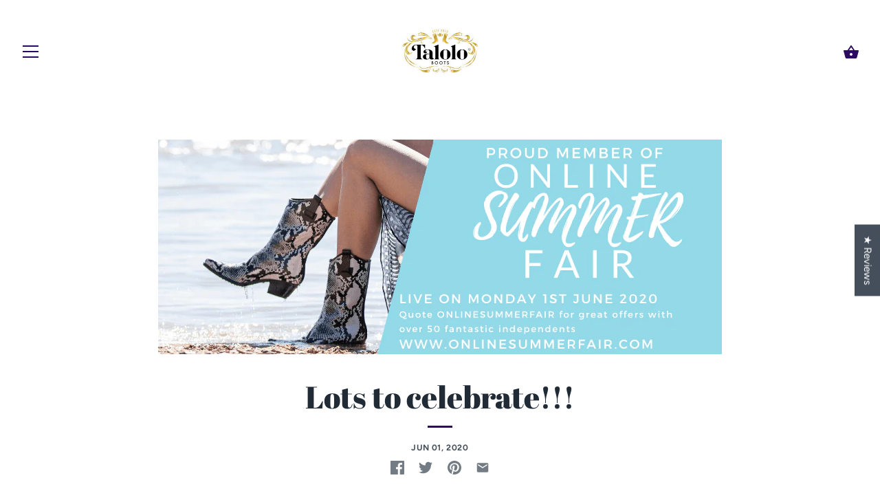

--- FILE ---
content_type: text/css
request_url: https://www.taloloboots.com/cdn/shop/t/15/assets/styles.scss.css?v=50793057574784423961764775538
body_size: 17155
content:
@charset "UTF-8";html{font-family:sans-serif;-ms-text-size-adjust:100%;-webkit-text-size-adjust:100%}body{margin:0}article,aside,details,figcaption,figure,footer,header,hgroup,main,nav,section,summary{display:block}audio,canvas,progress,video{display:inline-block;vertical-align:baseline}audio:not([controls]){display:none;height:0}[hidden],template{display:none}a{background:transparent}a:active,a:hover{outline:0}abbr[title]{border-bottom:1px dotted}b,strong{font-weight:700}dfn{font-style:italic}h1{font-size:2em;margin:.67em 0}mark{background:#ff0;color:#000}small{font-size:80%}sub,sup{font-size:75%;line-height:0;position:relative;vertical-align:baseline}sup{top:-.5em}sub{bottom:-.25em}img{border:0}svg:not(:root){overflow:hidden}figure{margin:1em 40px}hr{-moz-box-sizing:content-box;box-sizing:content-box;height:0}pre{overflow:auto}code,kbd,pre,samp{font-family:monospace,monospace;font-size:1em}button,input,optgroup,textarea{color:inherit;font:inherit;margin:0}button{overflow:visible}button,select{text-transform:none}button,html input[type=button],input[type=reset],input[type=submit]{cursor:pointer}button[disabled],html input[disabled]{cursor:default}button::-moz-focus-inner,input::-moz-focus-inner{border:0;padding:0}input{line-height:normal}input[type=checkbox],input[type=radio]{box-sizing:border-box;padding:0}input[type=number]::-webkit-inner-spin-button,input[type=number]::-webkit-outer-spin-button{height:auto}input[type=search]{-webkit-appearance:textfield;-moz-box-sizing:content-box;-webkit-box-sizing:content-box;box-sizing:content-box}input[type=search]::-webkit-search-cancel-button,input[type=search]::-webkit-search-decoration{-webkit-appearance:none}fieldset{border:1px solid #c0c0c0;margin:0 2px;padding:.35em .625em .75em}legend{border:0;padding:0}textarea{overflow:auto}optgroup{font-weight:700}table{border-collapse:collapse;border-spacing:0}td,th{padding:0}.text-over-image .rimage-outer-wrapper:after,.text-beside-image .text-beside-image__image .rimage-outer-wrapper:after,.text-beside-image .image-beside-image__image .rimage-outer-wrapper:after,.image-beside-image .text-beside-image__image .rimage-outer-wrapper:after,.image-beside-image .image-beside-image__image .rimage-outer-wrapper:after,.slideshow .slide:after,.template-password body:before{pointer-events:none;position:absolute;top:0;left:0;width:100%;height:100%}.type-0,.product-block .price,.collection-block .price{font-size:.875rem;line-height:1.5}.type-1,.overlay-type .line-3{font-size:1rem;line-height:1.4}.type-2,h6,.h6,.overlay-type .line-2{font-size:1.25rem;line-height:1.4}@media screen and (max-width: 959px){.type-2,h6,.h6,.overlay-type .line-2{font-size:1.2rem}}@media screen and (max-width: 767px){.type-2,h6,.h6,.overlay-type .line-2{font-size:1.15rem;line-height:1.25}}.type-3,h3,.h3,h4,blockquote,.under-cart .subtotal,.h4,h5,.h5,.section-title{font-size:1.5rem;line-height:1.4}@media screen and (max-width: 959px){.type-3,h3,.h3,h4,blockquote,.under-cart .subtotal,.h4,h5,.h5,.section-title{font-size:1.4rem}}@media screen and (max-width: 767px){.type-3,h3,.h3,h4,blockquote,.under-cart .subtotal,.h4,h5,.h5,.section-title{font-size:1.3rem;line-height:1.25}}.type-4,h2,.h2,.featured-blog__title{font-size:2.25rem;line-height:1.4}@media screen and (max-width: 959px){.type-4,h2,.h2,.featured-blog__title{font-size:2rem}}@media screen and (max-width: 767px){.type-4,h2,.h2,.featured-blog__title{font-size:1.75rem;line-height:1.25}}.type-5,h1,.h1,.overlay-type .line-1,.featured-blog__article-title,.featured-blog__count{font-size:3rem;line-height:1.4}@media screen and (max-width: 959px){.type-5,h1,.h1,.overlay-type .line-1,.featured-blog__article-title,.featured-blog__count{font-size:2.6rem}}@media screen and (max-width: 767px){.type-5,h1,.h1,.overlay-type .line-1,.featured-blog__article-title,.featured-blog__count{font-size:1.75rem;line-height:1.25}}.type-6{font-size:5rem;line-height:1.4}@media screen and (max-width: 959px){.type-6{font-size:4.2rem}}@media screen and (max-width: 767px){.type-6{font-size:1.75rem;line-height:1.25}}.type-7{font-size:6rem;line-height:1.4}@media screen and (max-width: 959px){.type-7{font-size:5rem}}@media screen and (max-width: 767px){.type-7{font-size:1.75rem;line-height:1.25}}@font-face{font-family:Figtree;font-weight:400;font-style:normal;src:url(//www.taloloboots.com/cdn/fonts/figtree/figtree_n4.3c0838aba1701047e60be6a99a1b0a40ce9b8419.woff2) format("woff2"),url(//www.taloloboots.com/cdn/fonts/figtree/figtree_n4.c0575d1db21fc3821f17fd6617d3dee552312137.woff) format("woff")}@font-face{font-family:Figtree;font-weight:700;font-style:normal;src:url(//www.taloloboots.com/cdn/fonts/figtree/figtree_n7.2fd9bfe01586148e644724096c9d75e8c7a90e55.woff2) format("woff2"),url(//www.taloloboots.com/cdn/fonts/figtree/figtree_n7.ea05de92d862f9594794ab281c4c3a67501ef5fc.woff) format("woff")}@font-face{font-family:Figtree;font-weight:400;font-style:italic;src:url(//www.taloloboots.com/cdn/fonts/figtree/figtree_i4.89f7a4275c064845c304a4cf8a4a586060656db2.woff2) format("woff2"),url(//www.taloloboots.com/cdn/fonts/figtree/figtree_i4.6f955aaaafc55a22ffc1f32ecf3756859a5ad3e2.woff) format("woff")}@font-face{font-family:Figtree;font-weight:700;font-style:italic;src:url(//www.taloloboots.com/cdn/fonts/figtree/figtree_i7.06add7096a6f2ab742e09ec7e498115904eda1fe.woff2) format("woff2"),url(//www.taloloboots.com/cdn/fonts/figtree/figtree_i7.ee584b5fcaccdbb5518c0228158941f8df81b101.woff) format("woff")}@font-face{font-family:Abril Fatface;font-weight:400;font-style:normal;src:url(//www.taloloboots.com/cdn/fonts/abril_fatface/abrilfatface_n4.002841dd08a4d39b2c2d7fe9d598d4782afb7225.woff2) format("woff2"),url(//www.taloloboots.com/cdn/fonts/abril_fatface/abrilfatface_n4.0d8f922831420cd750572c7a70f4c623018424d8.woff) format("woff")}@font-face{font-family:Abril Fatface;font-weight:400;font-style:normal;src:url(//www.taloloboots.com/cdn/fonts/abril_fatface/abrilfatface_n4.002841dd08a4d39b2c2d7fe9d598d4782afb7225.woff2) format("woff2"),url(//www.taloloboots.com/cdn/fonts/abril_fatface/abrilfatface_n4.0d8f922831420cd750572c7a70f4c623018424d8.woff) format("woff")}@font-face{font-family:Asul;font-weight:400;font-style:normal;src:url(//www.taloloboots.com/cdn/fonts/asul/asul_n4.814c5323104eaec8052c156ea81d27e4cc2ecc89.woff2) format("woff2"),url(//www.taloloboots.com/cdn/fonts/asul/asul_n4.fad4580d0c2a0762bf2eec95df0ca1bba03e7345.woff) format("woff")}*,*:before,*:after{-moz-box-sizing:border-box;-webkit-box-sizing:border-box;box-sizing:border-box}#cboxOverlay,#cboxWrapper,#colorbox{position:absolute;top:0;left:0;z-index:9999;overflow:hidden}#cboxWrapper{max-width:none}#cboxOverlay{position:fixed;width:100%;height:100%}#cboxBottomLeft,#cboxMiddleLeft{clear:left}#cboxContent{position:relative}#cboxLoadedContent{overflow:auto;-webkit-overflow-scrolling:touch}#cboxTitle{margin:0}#cboxLoadingGraphic,#cboxLoadingOverlay{position:absolute;top:0;left:0;width:100%;height:100%}#cboxClose,#cboxNext,#cboxPrevious,#cboxSlideshow{cursor:pointer}.cboxPhoto{float:left;margin:auto;border:0;display:block;max-width:none;-ms-interpolation-mode:bicubic}.cboxIframe{width:100%;height:100%;display:block;border:0;padding:0;margin:0}#cboxContent,#cboxLoadedContent,#colorbox{box-sizing:content-box;-moz-box-sizing:content-box;-webkit-box-sizing:content-box}#cboxOverlay{background:#fff}#colorbox{outline:0}#cboxTopLeft{width:25px;height:25px;background:url(//www.taloloboots.com/cdn/shop/t/15/assets/cbox_border1.png?v=113436874971659238651699302922) no-repeat 0 0}#cboxTopCenter{height:25px;background:url(//www.taloloboots.com/cdn/shop/t/15/assets/cbox_border1.png?v=113436874971659238651699302922) repeat-x 0 -50px}#cboxTopRight{width:25px;height:25px;background:url(//www.taloloboots.com/cdn/shop/t/15/assets/cbox_border1.png?v=113436874971659238651699302922) no-repeat -25px 0}#cboxBottomLeft{width:25px;height:25px;background:url(//www.taloloboots.com/cdn/shop/t/15/assets/cbox_border1.png?v=113436874971659238651699302922) no-repeat 0 -25px}#cboxBottomCenter{height:25px;background:url(//www.taloloboots.com/cdn/shop/t/15/assets/cbox_border1.png?v=113436874971659238651699302922) repeat-x 0 -75px}#cboxBottomRight{width:25px;height:25px;background:url(//www.taloloboots.com/cdn/shop/t/15/assets/cbox_border1.png?v=113436874971659238651699302922) no-repeat -25px -25px}#cboxMiddleLeft{width:25px;background:url(//www.taloloboots.com/cdn/shop/t/15/assets/cbox_border2.png?v=142803151667698387151699302922) repeat-y 0 0}#cboxMiddleRight{width:25px;background:url(//www.taloloboots.com/cdn/shop/t/15/assets/cbox_border2.png?v=142803151667698387151699302922) repeat-y -25px 0}#cboxContent{background:#fff;overflow:hidden}.cboxIframe{background:#fff}#cboxError{padding:50px;border:1px solid #ccc}#cboxLoadedContent{margin-bottom:20px}#cboxTitle{position:absolute;bottom:0;left:0;text-align:center;width:100%;color:#999}#cboxCurrent{display:none!important;position:absolute;bottom:0;left:100px;color:#999}#cboxLoadingOverlay{background:#fff url(//www.taloloboots.com/cdn/shop/t/15/assets/loading.gif?v=115678512110750922101699302922) no-repeat center 50px}#cboxClose,#cboxNext,#cboxPrevious,#cboxSlideshow{border:0;padding:0;margin:0;overflow:visible;width:auto;background:0 0}#cboxClose:active,#cboxNext:active,#cboxPrevious:active,#cboxSlideshow:active{outline:0}#cboxSlideshow{position:absolute;bottom:0;right:42px;color:#444}#cboxPrevious{position:absolute;bottom:0;left:0;color:#444}#cboxNext{position:absolute;bottom:0;left:6.5em;color:#444}#cboxClose{position:absolute;bottom:0;right:0;display:block;color:#444}.cboxIE #cboxBottomCenter,.cboxIE #cboxBottomLeft,.cboxIE #cboxBottomRight,.cboxIE #cboxMiddleLeft,.cboxIE #cboxMiddleRight,.cboxIE #cboxTopCenter,.cboxIE #cboxTopLeft,.cboxIE #cboxTopRight{filter:progid:DXImageTransform.Microsoft.gradient(startColorstr=#00FFFFFF,endColorstr=#00FFFFFF)}.swiper-container{margin:0 auto;position:relative;overflow:hidden;z-index:1}.swiper-container-no-flexbox .swiper-slide{float:left}.swiper-container-vertical>.swiper-wrapper{-webkit-box-orient:vertical;-moz-box-orient:vertical;-ms-flex-direction:column;-webkit-flex-direction:column;flex-direction:column}.swiper-wrapper{position:relative;width:100%;height:100%;z-index:1;display:-webkit-box;display:-moz-box;display:-ms-flexbox;display:-webkit-flex;display:flex;-webkit-transition-property:-webkit-transform;-moz-transition-property:-moz-transform;-o-transition-property:-o-transform;-ms-transition-property:-ms-transform;transition-property:transform;-webkit-box-sizing:content-box;-moz-box-sizing:content-box;box-sizing:content-box}.swiper-container-android .swiper-slide,.swiper-wrapper{-webkit-transform:translate3d(0px,0,0);-moz-transform:translate3d(0px,0,0);-o-transform:translate(0px,0px);-ms-transform:translate3d(0px,0,0);transform:translateZ(0)}.swiper-container-multirow>.swiper-wrapper{-webkit-box-lines:multiple;-moz-box-lines:multiple;-ms-flex-wrap:wrap;-webkit-flex-wrap:wrap;flex-wrap:wrap}.swiper-container-free-mode>.swiper-wrapper{-webkit-transition-timing-function:ease-out;-moz-transition-timing-function:ease-out;-ms-transition-timing-function:ease-out;-o-transition-timing-function:ease-out;transition-timing-function:ease-out;margin:0 auto}.swiper-slide{-webkit-flex-shrink:0;-ms-flex:0 0 auto;flex-shrink:0;height:100%;position:relative}.swiper-container-autoheight,.swiper-container-autoheight .swiper-slide{height:auto}.swiper-container-autoheight .swiper-wrapper{-webkit-box-align:start;-ms-flex-align:start;-webkit-align-items:flex-start;align-items:flex-start;-webkit-transition-property:-webkit-transform,height;-moz-transition-property:-moz-transform;-o-transition-property:-o-transform;-ms-transition-property:-ms-transform;transition-property:transform,height}.swiper-container .swiper-notification{position:absolute;left:0;top:0;pointer-events:none;opacity:0;z-index:-1000}.swiper-wp8-horizontal{-ms-touch-action:pan-y;touch-action:pan-y}.swiper-wp8-vertical{-ms-touch-action:pan-x;touch-action:pan-x}.swiper-button-prev,.swiper-button-next{position:absolute;top:50%;width:44px;height:44px;z-index:10;cursor:pointer;margin-top:-22px;-moz-background-size:44px 44px;-webkit-background-size:44px 44px;background-size:44px 44px;display:flex;align-items:center;background:#fff;transition:all 80ms ease-out;border-radius:50%;padding:5px;background-clip:content-box}.swiper-button-prev:hover,.swiper-button-prev:focus,.swiper-button-next:hover,.swiper-button-next:focus{opacity:1}.swiper-button-prev:hover svg,.swiper-button-prev:focus svg,.swiper-button-next:hover svg,.swiper-button-next:focus svg{fill:#848484}.swiper-button-prev svg,.swiper-button-next svg{margin:0 auto;height:20px;width:20px}.swiper-button-prev{left:3px}.swiper-button-next{right:3px}.swiper-button-prev.swiper-button-disabled,.swiper-button-next.swiper-button-disabled{opacity:.35;cursor:auto}.swiper-pagination{position:absolute;text-align:center;-webkit-transition:.3s;-moz-transition:.3s;-o-transition:.3s;transition:.3s;-webkit-transform:translate3d(0,0,0);-ms-transform:translate3d(0,0,0);-o-transform:translate3d(0,0,0);transform:translateZ(0);z-index:10}.swiper-pagination.swiper-pagination-hidden{opacity:0}.swiper-pagination-fraction,.swiper-pagination-custom,.swiper-container-horizontal>.swiper-pagination-bullets{bottom:10px;left:0;width:100%}.swiper-pagination-bullet{width:8px;height:8px;display:inline-block;border-radius:100%;background:#000;opacity:.2}button.swiper-pagination-bullet{border:none;margin:0;padding:0;box-shadow:none;-moz-appearance:none;-ms-appearance:none;-webkit-appearance:none;appearance:none}.swiper-pagination-clickable .swiper-pagination-bullet{cursor:pointer}.swiper-pagination-white .swiper-pagination-bullet{background:#fff}.swiper-pagination-bullet-active{opacity:1;background:#007aff}.swiper-pagination-white .swiper-pagination-bullet-active{background:#fff}.swiper-pagination-black .swiper-pagination-bullet-active{background:#000}.swiper-container-vertical>.swiper-pagination-bullets{right:10px;top:50%;-webkit-transform:translate3d(0px,-50%,0);-moz-transform:translate3d(0px,-50%,0);-o-transform:translate(0px,-50%);-ms-transform:translate3d(0px,-50%,0);transform:translate3d(0,-50%,0)}.swiper-container-vertical>.swiper-pagination-bullets .swiper-pagination-bullet{margin:5px 0;display:block}.swiper-container-horizontal>.swiper-pagination-bullets .swiper-pagination-bullet{margin:0 5px}.swiper-pagination-progress{background:#00000040;position:absolute}.swiper-pagination-progress .swiper-pagination-progressbar{background:#007aff;position:absolute;left:0;top:0;width:100%;height:100%;-webkit-transform:scale(0);-ms-transform:scale(0);-o-transform:scale(0);transform:scale(0);-webkit-transform-origin:left top;-moz-transform-origin:left top;-ms-transform-origin:left top;-o-transform-origin:left top;transform-origin:left top}.swiper-container-rtl .swiper-pagination-progress .swiper-pagination-progressbar{-webkit-transform-origin:right top;-moz-transform-origin:right top;-ms-transform-origin:right top;-o-transform-origin:right top;transform-origin:right top}.swiper-container-horizontal>.swiper-pagination-progress{width:100%;height:4px;left:0;top:0}.swiper-container-vertical>.swiper-pagination-progress{width:4px;height:100%;left:0;top:0}.swiper-pagination-progress.swiper-pagination-white{background:#ffffff80}.swiper-pagination-progress.swiper-pagination-white .swiper-pagination-progressbar{background:#fff}.swiper-pagination-progress.swiper-pagination-black .swiper-pagination-progressbar{background:#000}.swiper-scrollbar{position:relative;-ms-touch-action:none;background:#0000001a}.swiper-container-horizontal>.swiper-scrollbar{position:absolute;left:1%;bottom:3px;z-index:50;height:3px;width:98%}.swiper-container-vertical>.swiper-scrollbar{position:absolute;right:3px;top:1%;z-index:50;width:5px;height:98%}.swiper-scrollbar-drag{height:100%;width:100%;position:relative;background:#00000080;left:0;top:0}.swiper-scrollbar-cursor-drag{cursor:move}.swiper-scrollbar{left:0;width:100%;bottom:0;height:3px;background:#fff6}.clearfix,#order_address,.product-detail .product-detail__upper,.cf,.product-detail__form,.product-detail__form__options .option-selectors,.other-products .other-products__products{zoom:1}.clearfix:before,#order_address:before,.product-detail .product-detail__upper:before,.cf:before,.product-detail__form:before,.product-detail__form__options .option-selectors:before,.other-products .other-products__products:before{content:"";display:table}.clearfix:after,#order_address:after,.product-detail .product-detail__upper:after,.cf:after,.product-detail__form:after,.product-detail__form__options .option-selectors:after,.other-products .other-products__products:after{content:"";display:table;clear:both}html,body{min-height:100%;height:100%}*{overflow-anchor:none}img,iframe{max-width:100%;vertical-align:top}img{height:auto}.container{margin:0 auto;max-width:1024px;width:90%}.buttons{margin:1.2% 0;padding:0}.grid li,.buttons li,.nav li{list-style-type:none;display:inline;margin:0 1em;padding:0}.grid li{padding:1.2% 0}.nav ul,ul.nav{padding:0}.side-gutter{padding-left:1.2%;padding-right:1.2%}.double-gutter.side-gutter{padding-left:2.4%;padding-right:2.4%}.row,.grid{margin-left:-1.2%;margin-right:-1.2%}.column,.grid li,header,footer,#main,#order_payment,#order_shipping{float:left;padding-left:1.2%;padding-right:1.2%}.double-gutter .column,.double-gutter .grid li,.grid .double-gutter li,.double-gutter header,.double-gutter footer,.double-gutter #main,.double-gutter #order_payment,.double-gutter #order_shipping{padding-left:2.4%;padding-right:2.4%}.column.full,.grid li.full,header.full,footer.full,.full#main,.full#order_payment,.full#order_shipping{width:100%}.column.half,.grid li.half,header.half,footer.half,.half#main,#order_payment,#order_shipping{width:50%}.column.third,.grid li.third,header.third,footer.third,.third#main,.third#order_payment,.third#order_shipping{width:33.3%}.column.quarter,.grid li.quarter,header.quarter,footer.quarter,.quarter#main,.quarter#order_payment,.quarter#order_shipping{width:25%}.column.bleed,.grid li.bleed,header.bleed,footer.bleed,.bleed#main,#order_payment,#order_shipping{padding-left:0;padding-right:0}.grid--uniform .column.half:nth-child(odd),.grid--uniform .grid li.half:nth-child(odd),.grid .grid--uniform li.half:nth-child(odd),.grid--uniform header.half:nth-child(odd),.grid--uniform footer.half:nth-child(odd),.grid--uniform .half#main:nth-child(odd),.grid--uniform #order_payment:nth-child(odd),.grid--uniform #order_shipping:nth-child(odd){clear:left}.grid--uniform .column.third:nth-child(3n+1),.grid--uniform .grid li.third:nth-child(3n+1),.grid .grid--uniform li.third:nth-child(3n+1),.grid--uniform header.third:nth-child(3n+1),.grid--uniform footer.third:nth-child(3n+1),.grid--uniform .third#main:nth-child(3n+1),.grid--uniform .third#order_payment:nth-child(3n+1),.grid--uniform .third#order_shipping:nth-child(3n+1){clear:left}.grid--uniform .column.quarter:nth-child(4n+1),.grid--uniform .grid li.quarter:nth-child(4n+1),.grid .grid--uniform li.quarter:nth-child(4n+1),.grid--uniform header.quarter:nth-child(4n+1),.grid--uniform footer.quarter:nth-child(4n+1),.grid--uniform .quarter#main:nth-child(4n+1),.grid--uniform .quarter#order_payment:nth-child(4n+1),.grid--uniform .quarter#order_shipping:nth-child(4n+1){clear:left}header,footer,#main{width:100%}@media screen and (max-width: 767px){body>.container,.container--full-mobile{width:auto}.column,.grid li,header,footer,#main,#order_payment,#order_shipping{padding-left:10px;padding-right:10px}.column.half,.grid li.half,header.half,footer.half,.half#main,#order_payment,#order_shipping,.column.third,.grid li.third,header.third,footer.third,.third#main,.third#order_payment,.third#order_shipping,.column.three-quarters,.grid li.three-quarters,header.three-quarters,footer.three-quarters,.three-quarters#main,.three-quarters#order_payment,.three-quarters#order_shipping{float:none;width:auto}.column.quarter,.grid li.quarter,header.quarter,footer.quarter,.quarter#main,.quarter#order_payment,.quarter#order_shipping{width:50%}.grid--uniform .column.quarter:nth-child(odd),.grid--uniform .grid li.quarter:nth-child(odd),.grid .grid--uniform li.quarter:nth-child(odd),.grid--uniform header.quarter:nth-child(odd),.grid--uniform footer.quarter:nth-child(odd),.grid--uniform .quarter#main:nth-child(odd),.grid--uniform .quarter#order_payment:nth-child(odd),.grid--uniform .quarter#order_shipping:nth-child(odd){clear:left}.double-gutter .column,.double-gutter .grid li,.grid .double-gutter li,.double-gutter header,.double-gutter footer,.double-gutter #main,.double-gutter #order_payment,.double-gutter #order_shipping{padding-left:1.2%;padding-right:1.2%}.side-gutter,.double-gutter.side-gutter{padding-left:0;padding-right:0}}@media screen and (max-width: 480px){.column.quarter,.grid li.quarter,header.quarter,footer.quarter,.quarter#main,.quarter#order_payment,.quarter#order_shipping{float:none;width:auto}}input[type=number]::-webkit-inner-spin-button,input[type=number]::-webkit-outer-spin-button{-webkit-appearance:none;margin:0}#searchresults{margin:0}#searchresults input{width:auto}.cbox-borderless #cboxTopLeft,.cbox-borderless #cboxTopCenter,.cbox-borderless #cboxTopRight,.cbox-borderless #cboxMiddleLeft,.cbox-borderless #cboxMiddleRight,.cbox-borderless #cboxBottomLeft,.cbox-borderless #cboxBottomCenter,.cbox-borderless #cboxBottomRight{visibility:hidden}.cbox-borderless #cboxLoadedContent{margin:0}.cbox-borderless #cboxClose{display:none}.slick-slider{position:relative;display:block;-moz-box-sizing:border-box;box-sizing:border-box;-webkit-touch-callout:none;-webkit-user-select:none;-khtml-user-select:none;-moz-user-select:none;-ms-user-select:none;user-select:none;-ms-touch-action:pan-y;touch-action:pan-y;-webkit-tap-highlight-color:transparent}.slick-list{position:relative;overflow:hidden;display:block;margin:0;padding:0}.slick-list:focus{outline:none}.slick-list.dragging{cursor:pointer;cursor:hand}.slick-slider .slick-track,.slick-slider .slick-list{-webkit-transform:translate3d(0,0,0);-moz-transform:translate3d(0,0,0);-ms-transform:translate3d(0,0,0);-o-transform:translate3d(0,0,0);transform:translateZ(0)}.slick-track{position:relative;left:0;top:0;display:block}.slick-track:before,.slick-track:after{content:"";display:table}.slick-track:after{clear:both}.slick-loading .slick-track{visibility:hidden}.slideshow{position:relative}.slideshow .slide{display:none}.slideshow .slide:first-child{display:block}.slick-slide{float:left;height:100%;min-height:1px;position:relative;background-repeat:no-repeat;background-position:center center;background-size:cover;display:none}[dir=rtl] .slick-slide{float:right}.slick-slide img{display:block}.slick-slide.slick-loading img{display:none}.slick-slide.dragging img{pointer-events:none}.slick-initialized .slick-slide{display:block}.slick-loading .slick-slide{visibility:hidden}.slick-vertical .slick-slide{display:block;height:auto;border:1px solid transparent}.slick-slide:focus{outline:none}.slick-arrow.slick-hidden{display:none}.slick-loading .slick-list{background:#fff url(//www.taloloboots.com/cdn/shop/t/15/assets/loading.gif?v=115678512110750922101699302922) center center no-repeat}.slick-prev,.slick-next{position:absolute;z-index:1;display:block;height:80px;width:80px;line-height:0px;font-size:0px;cursor:pointer;background:transparent;color:transparent;top:50%;-webkit-transform:translate(0,-50%);-ms-transform:translate(0,-50%);transform:translateY(-50%);padding:0;border:none;min-width:0}.slick-prev:hover,.slick-prev:focus,.slick-next:hover,.slick-next:focus{background:transparent;color:transparent}.slick-prev:hover svg,.slick-prev:focus svg,.slick-next:hover svg,.slick-next:focus svg{opacity:1}.slick-prev:not(.focus-visible),.slick-next:not(.focus-visible){outline:none}.slick-prev.slick-disabled,.slick-next.slick-disabled{opacity:.25}.slick-prev svg,.slick-next svg{width:80px;height:80px;fill:#fff;opacity:.75;-webkit-filter:drop-shadow(0px 1px 1px rgba(0,0,0,.5));-moz-filter:drop-shadow(0px 1px 1px rgba(0,0,0,.5));-o-filter:drop-shadow(0px 1px 1px rgba(0,0,0,.5));-ms-filter:drop-shadow(0px 1px 1px rgba(0,0,0,.5));filter:drop-shadow(0px 1px 1px rgba(0,0,0,.5))}.slick-prev{left:0}[dir=rtl] .slick-prev{left:auto;right:0}.slick-next{right:0}[dir=rtl] .slick-next{left:0;right:auto}.slick-dots{position:absolute;bottom:30px;right:30px;list-style:none;text-align:right;margin:0;padding:0;line-height:1em}.slick-dots li{position:relative;display:inline-block;vertical-align:top;margin:0 0 0 15px;padding:0;cursor:pointer}.slick-dots li button{border:2px solid transparent;background:#fdfdfd;background-clip:content-box;display:block;height:12px;width:12px;min-width:0;outline:none;line-height:0px;font-size:0px;color:transparent;padding:0;cursor:pointer;border-radius:10px}.slick-dots li button:hover,.slick-dots li button:focus{outline:none}.slick-dots li.slick-active button{border-color:#fdfdfd;background:transparent}.slick-slide img{opacity:1;transition:opacity .25s}.slick-slide img.slick-loading{opacity:0}.carousel .slick-prev,.carousel .slick-next{background:#fff;width:44px;height:44px;border-radius:100px;background-clip:content-box;padding:5px}.carousel .slick-prev.theme-unnecessary,.carousel .slick-next.theme-unnecessary{display:none}.carousel .slick-prev svg,.carousel .slick-next svg{fill:#454f5b;width:20px;height:20px;-webkit-filter:none;-moz-filter:none;-o-filter:none;-ms-filter:none;filter:none}.carousel .slick-prev{left:-22px}.carousel .slick-next{right:-22px}html{font-size:15px}body{font-family:Figtree,sans-serif;font-weight:400;font-size:15px;font-style:normal;line-height:1.5em;color:#454f5b;overflow:auto;background-color:#fff;background-position:top center;-moz-font-feature-settings:"liga";-moz-osx-font-smoothing:grayscale;-webkit-font-feature-settings:"liga";-webkit-font-smoothing:antialiased}svg{fill:#454f5b;width:24px;height:24px;vertical-align:middle}.arr{display:flex;width:30px;height:30px}@media (max-width: 767px){.arr{height:20px;width:20px}}.arr svg{height:100%;width:100%}.arr.arr--small{height:20px;width:20px}@media (max-width: 767px){.arr.arr--small{height:15px;width:15px}}@media (max-width: 767px){h1,.h1,.overlay-type .line-1,.featured-blog__article-title{margin-bottom:.3em}}@media (max-width: 767px){h2,.h2{margin-bottom:.2em}}@media (max-width: 767px){h3,.h3{margin-bottom:.2em}}@media (max-width: 767px){h4,blockquote,.under-cart .subtotal,.h4{margin-bottom:.2em}}@media (max-width: 767px){h5,.h5{margin-bottom:.2em}}@media (max-width: 767px){h6,.h6{margin-bottom:.2em}}h1,h2,h3,h4,blockquote,.under-cart .subtotal,h5,h6{font-family:Abril Fatface,serif;font-weight:400;font-style:normal;color:#212b36;margin:0;text-align:center}a{text-decoration:none;color:inherit;-webkit-transition:color .15s,background-color .15s;-ms-transition:color .15s,background-color .15s;-moz-transition:color .15s,background-color .15s;-o-transition:color .15s,background-color .15s;transition:color .15s,background-color .15s}blockquote{position:relative;margin:1.5em 0;quotes:"\201c" "\201d";color:inherit;line-height:1.6em;text-align:inherit}blockquote:before{color:#454f5b;content:open-quote}blockquote:after{color:#454f5b;content:close-quote}blockquote :first-child{display:inline}blockquote :last-child{margin-bottom:0}input,textarea{color:#444;border:1px solid #d0d3d6;background:#f9f9f9;padding:1em 1.7em;max-width:100%;width:432px;min-height:32px;-webkit-border-radius:0;-ms-border-radius:0;-moz-border-radius:0;-o-border-radius:0;border-radius:0;-webkit-appearance:none}input[type=checkbox]{width:auto;height:auto;min-height:none;-webkit-appearance:checkbox;vertical-align:middle}textarea{height:8em}button,input[type=submit],.button{-webkit-appearance:none;display:inline-block;background:#2b0b62;color:#fff;border:3px solid #2b0b62;height:auto;width:auto;padding:.6em 3em;font-size:inherit;line-height:inherit;letter-spacing:1px;vertical-align:top;-webkit-border-radius:0;-ms-border-radius:0;-moz-border-radius:0;-o-border-radius:0;border-radius:0;-webkit-transition:opacity .2s,color .15s,background-color .15s,border-color .15s;-ms-transition:opacity .2s,color .15s,background-color .15s,border-color .15s;-moz-transition:opacity .2s,color .15s,background-color .15s,border-color .15s;-o-transition:opacity .2s,color .15s,background-color .15s,border-color .15s;transition:opacity .2s,color .15s,background-color .15s,border-color .15s}button:hover,input[type=submit]:hover,.button:hover{background:#fff;color:#2b0b62}button:hover svg,input[type=submit]:hover svg,.button:hover svg{fill:#2b0b62}button.alt,input[type=submit].alt,.button.alt{background:#fff;color:#2b0b62;border-color:#2b0b62}button.alt svg,input[type=submit].alt svg,.button.alt svg{fill:#2b0b62}button.alt:hover,input[type=submit].alt:hover,.button.alt:hover{background:#2b0b62;color:#fff;border-color:#2b0b62}button.alt:hover svg,input[type=submit].alt:hover svg,.button.alt:hover svg{fill:#fff}button svg,input[type=submit] svg,.button svg{fill:#fff;-webkit-transition:fill .15s;-ms-transition:fill .15s;-moz-transition:fill .15s;-o-transition:fill .15s;transition:fill .15s}button.button--plain,input[type=submit].button--plain,.button.button--plain{background:transparent;border:none;padding:0;color:inherit;font-family:inherit;font-size:inherit;line-height:inherit;font-weight:inherit;letter-spacing:inherit;text-transform:none}button.button--plain:hover,input[type=submit].button--plain:hover,.button.button--plain:hover{background:transparent;border:none;color:inherit}button[disabled],input[type=submit][disabled]{background:#553b81}button[disabled].confirmation,input[type=submit][disabled].confirmation{color:#2b0b62;background:#fff}button[disabled].confirmation svg,input[type=submit][disabled].confirmation svg{fill:#2b0b62}input[type=submit].textbutton,button.textbutton{color:inherit;border:none;background:none;padding:2px;font-family:inherit;font-size:inherit;letter-spacing:0}select{font:inherit}.pretty-select{display:inline-block;position:relative;background:#fff;color:#999;border:1px solid #e5e5e5;text-align:left;padding:0 0 0 15px;-webkit-border-radius:3px;-ms-border-radius:3px;-moz-border-radius:3px;-o-border-radius:3px;border-radius:3px}.pretty-select .text{display:inline-block;padding:10px 50px 10px 0}.pretty-select .text .label{font-size:.75em;font-weight:600;letter-spacing:.05em;text-transform:uppercase;float:left;margin:3px 10px -1px 0;color:inherit;font-family:inherit;line-height:1.5em}.pretty-select svg{position:absolute;right:15px;top:50%;margin-top:-.5em;z-index:1;font-size:20px;line-height:1em;fill:#999}.pretty-select select{position:absolute;left:0;top:0;height:100%;width:100%;filter:alpha(opacity=0);opacity:0;z-index:15;cursor:pointer;-webkit-appearance:menulist-button;-ms-appearance:menulist-button;-moz-appearance:menulist-button;-o-appearance:menulist-button;appearance:menulist-button}label,.share-label,.other-products .other-products__label{display:block;margin:0 0 .75em;font-size:.75em;line-height:1.2em;letter-spacing:.05em;text-transform:uppercase}hr{border:none;width:100%;color:transparent;border-bottom:1px solid #d0d3d6;height:9px;margin:1em 0}.reading-width{max-width:750px;margin-left:auto;margin-right:auto}.rte,#template,#address_tables,#comments{text-align:left;zoom:1}.rte:before,#template:before,#address_tables:before,#comments:before{content:"";display:table}.rte:after,#template:after,#address_tables:after,#comments:after{content:"";display:table;clear:both}.rte h1,#template h1,#address_tables h1,#comments h1,.rte h2,#template h2,#address_tables h2,#comments h2,.rte h3,#template h3,#address_tables h3,#comments h3,.rte h4,#template h4,#address_tables h4,#comments h4,.rte blockquote,#template blockquote,#address_tables blockquote,#comments blockquote,.rte .under-cart .subtotal,.under-cart .rte .subtotal,#template .under-cart .subtotal,.under-cart #template .subtotal,#address_tables .under-cart .subtotal,.under-cart #address_tables .subtotal,#comments .under-cart .subtotal,.under-cart #comments .subtotal,.rte h5,#template h5,#address_tables h5,#comments h5,.rte h6,#template h6,#address_tables h6,#comments h6{margin-top:1em;margin-bottom:1em}.rte a,#template a,#address_tables a,#comments a{color:#1a063d;border-bottom:1px solid #1a063d}.rte a:hover,#template a:hover,#address_tables a:hover,#comments a:hover{color:#454f5b;border-bottom-color:#454f5b}.rte a.contains-img,#template a.contains-img,#address_tables a.contains-img,#comments a.contains-img{border-bottom:none}.rte tr,#template tr,#address_tables tr,#comments tr{border-top:1px solid #d0d3d6}.rte tr:first-child,#template tr:first-child,#address_tables tr:first-child,#comments tr:first-child{border-top:none}.rte td,#template td,#address_tables td,#comments td,.rte th,#template th,#address_tables th,#comments th{border-left:1px solid #d0d3d6;padding:.4em .6em}.rte td:first-child,#template td:first-child,#address_tables td:first-child,#comments td:first-child,.rte th:first-child,#template th:first-child,#address_tables th:first-child,#comments th:first-child{border-left:none}.rte th,#template th,#address_tables th,#comments th{border-bottom:2px solid #d0d3d6}.rte tfoot,#template tfoot,#address_tables tfoot,#comments tfoot{border-top:2px solid #d0d3d6}.column.half .rte,.grid li.half .rte,header.half .rte,footer.half .rte,.half#main .rte,#order_payment .rte,#order_shipping .rte,.column.half #template,.grid li.half #template,header.half #template,footer.half #template,.half#main #template,#order_payment #template,#order_shipping #template,.column.half #address_tables,.grid li.half #address_tables,header.half #address_tables,footer.half #address_tables,.half#main #address_tables,#order_payment #address_tables,#order_shipping #address_tables,.column.half #comments,.grid li.half #comments,header.half #comments,footer.half #comments,.half#main #comments,#order_payment #comments,#order_shipping #comments{padding-left:.75em;padding-right:.75em}.content-row{margin-top:100px;margin-bottom:100px}.content-row-bottom{margin-bottom:100px}.hidden{display:none}.align-center,.align-centre{text-align:center}.align-left{text-align:left}.align-right{text-align:right}.no-margin{margin:0}.relative{position:relative}.visually-hidden{position:absolute!important;overflow:hidden;clip:rect(0 0 0 0);height:1px;width:1px;margin:-1px;padding:0;border:0}.skip-link:focus{position:absolute!important;overflow:auto;clip:auto;width:auto;height:auto;margin:0;color:#26262c;background-color:#fdfdfa;padding:10px;z-index:10000;transition:none}.desktop-only{display:block}@media only screen and (max-width: 767px){.desktop-only{display:none}}.mobile-only{display:none}@media only screen and (max-width: 767px){.mobile-only{display:block}}#template .title,#address_tables .title{margin-top:1em}#template #customer,#address_tables #customer{width:100%}#template #forgot_password,#address_tables #forgot_password{margin:1em 0}#page-content .content #template,#page-content .content #address_tables{background:transparent;padding:0}#page-content .content #template input[type=text],#page-content .content #address_tables input[type=text],#page-content .content #template input[type=email],#page-content .content #address_tables input[type=email],#page-content .content #template input[type=address],#page-content .content #address_tables input[type=address],#page-content .content #template input[type=number],#page-content .content #address_tables input[type=number],#page-content .content #template input[type=date],#page-content .content #address_tables input[type=date],#page-content .content #template input[type=search],#page-content .content #address_tables input[type=search],#page-content .content #template input[type=url],#page-content .content #address_tables input[type=url],#page-content .content #template input[type=password],#page-content .content #address_tables input[type=password],#page-content .content #template textarea,#page-content .content #address_tables textarea{width:380px}#recover-password{width:100%}#address_tables table{width:auto!important;max-width:100%}#address_tables .customer_address_table label,#address_tables .customer_address_table .share-label,#address_tables .customer_address_table .other-products .other-products__label,.other-products #address_tables .customer_address_table .other-products__label{margin-top:0;margin-bottom:0;white-space:nowrap}.action_bottom{margin:0 0 1em}.action_bottom.right{text-align:right}.action_bottom.right input{margin-right:0;margin-left:.5em}.action_bottom input{margin-right:.5em}.customer_address{margin:60px 0 0}.customer_address_table{margin:0 auto}.customer_address_table td{padding:.5em;text-align:left}.customer_address_table select{width:100%}.address_actions .action_link{padding:0 .5em 0 .7em;border-left:1px solid}.address_actions .action_link:first-child{border-left:0}#template,#address_tables{text-align:left;padding:35px 30px;margin-bottom:1em;zoom:1;background:#fff;background:#ffffffe6;-webkit-border-radius:2px;-ms-border-radius:2px;-moz-border-radius:2px;-o-border-radius:2px;border-radius:2px}#template table,#address_tables table{width:100%}#template:before,#address_tables:before{content:"";display:table}#template:after,#address_tables:after{content:"";display:table;clear:both}#admin_header{text-align:center}#order_details{width:100%}#order_details td{vertical-align:top}#add_address tr,#add_address td,#address_tables tr,#address_tables td{border:none}#order_address{text-align:left}.theme-modal{position:fixed;overflow-x:auto;overflow-y:scroll;-webkit-overflow-scrolling:touch;left:-150%;top:0;width:100%;height:100%;z-index:20;background:#2b0b62;background:#2b0b62e6;color:#fff;cursor:pointer}.theme-modal svg{fill:#fff}.theme-modal>.inner{min-height:100%;padding:70px 0 50px}.theme-modal>.inner,.theme-modal>.inner .growth-area{display:-webkit-box;display:-moz-box;display:-ms-flexbox;display:-webkit-flex;display:flex;-webkit-box-direction:normal;-webkit-box-orient:vertical;-webkit-flex-direction:column;-moz-flex-direction:column;-ms-flex-direction:column;flex-direction:column}.theme-modal>.inner .growth-area{-webkit-box-flex:1;-webkit-flex-grow:1;-moz-flex-grow:1;-ms-flex-positive:1;flex-grow:1;-webkit-box-pack:center;-ms-flex-pack:center;-webkit-justify-content:center;-moz-justify-content:center;justify-content:center}.theme-modal h1,.theme-modal h2,.theme-modal h3,.theme-modal h4,.theme-modal blockquote,.theme-modal .under-cart .subtotal,.under-cart .theme-modal .subtotal,.theme-modal h5,.theme-modal h6{color:#fff}.theme-modal .container{cursor:initial}.theme-modal.reveal{left:0;-webkit-animation:reveal .3s ease-out;animation:reveal .3s ease-out}.theme-modal.unreveal{-webkit-animation:unreveal .25s ease-out;animation:unreveal .25s ease-out}.theme-modal.top-padded>.inner{padding-top:200px}body.modal-active{overflow:hidden}#search-modal .search-form{margin:0 auto;max-width:600px}.template-article #page-content .content.with-featured-image{padding-top:0}.article .rte,.article #template,.article #address_tables,.article #comments{margin-top:1em;margin-bottom:1em}.article .meta{margin-top:-1em;margin-bottom:3em;text-align:center;font-size:.8em;line-height:1.2em;text-transform:uppercase;letter-spacing:.05em;font-weight:600}.article .meta .social-sharing{margin-top:1em}.article .meta .social-sharing .share-label{display:none}.article-image{margin-bottom:2em;text-align:center}.pagination{margin:1em 0;text-align:center}.pagination .page{padding:2px 3px}.pagination .page.current{border-bottom:1px solid #454f5b}.pagination .prev{margin-right:.5em}.pagination .next{margin-left:.5em}.pager-button{margin:.5em 0 400px;text-align:center}.pager-button svg{width:44px;height:44px;fill:#2b0b62}.pager-button a.loading:hover svg{top:0}.pager-button a svg{position:relative;top:0;-webkit-transition:top .1s linear;-ms-transition:top .1s linear;-moz-transition:top .1s linear;-o-transition:top .1s linear;transition:top .1s linear}.pager-button a:hover svg{top:4px}.pager-button .no-more{font-size:18px}.filter{margin:40px 20px 0;text-align:center}.filter .option{margin:0 10px 20px;display:inline-block}.social-sharing{margin:2em 0}.social-icons .div{vertical-align:middle;margin:0 2px}.social-icons a{margin:0 .5em;font-size:18px;vertical-align:middle;display:inline-block;border-radius:100px;opacity:.75;-webkit-transition:color .15s;-ms-transition:color .15s;-moz-transition:color .15s;-o-transition:color .15s;transition:color .15s}.social-icons a svg{width:20px;height:20px}.social-icons a svg,.social-icons a svg g{fill:#454f5b}.social-icons a span{display:none}.social-icons.size-large a{font-size:22px;line-height:1em}.social-icons a:hover{opacity:1}.circled-icon,.pager-button a{display:inline-block;position:relative;padding:25px;line-height:1em;border:1px solid;-webkit-border-radius:100px;-ms-border-radius:100px;-moz-border-radius:100px;-o-border-radius:100px;border-radius:100px}.payment-methods{margin:0;padding:0}.payment-methods li{display:inline-block;margin:0 5px 5px 0}.payment-methods li:last-child{margin-right:0}.payment-methods .payment-icon{width:50px;height:32px;vertical-align:top}.mini-nav{font-size:.8em}.mini-nav li{display:inline}.mini-nav a{border-left:1px solid #454f5b;padding:0 .3em 0 .5em}.mini-nav a:hover,.mini-nav .active a{text-decoration:underline}.mini-nav li:first-child a{border-left:0}.crumbs{font-style:italic;padding:0}.crumbs ul{padding:0}.crumbs li{display:inline;list-style:none;padding:0 .2em}.crumbs li:before{content:"/";padding-right:.4em}.crumbs li:first-child:before{content:"";padding-right:0}.crumbs li:last-child a{text-decoration:none;cursor:default;opacity:.8;border:none}.crumbs a:hover{border-bottom:1px dotted}.next-prev{font-size:80%}.product-label{display:inline-block;margin:0 0 1em;font-size:12px;width:60px;height:60px;line-height:60px;text-transform:uppercase;text-align:center;-webkit-border-radius:100px;-ms-border-radius:100px;-moz-border-radius:100px;-o-border-radius:100px;border-radius:100px}.product-label.unavailable{background-color:#828282;color:#fff}.product-label.sale{background-color:#fc4b3a;color:#fff}@media (min-width: 768px) and (max-width: 1024px){.product-list.dynamic-col-4 .product-label,.product-list.dynamic-col-3 .product-label,.product-list.grid--uniform .product-label{top:10px;left:10px}}.product-label span{display:inline-block;max-width:50px;vertical-align:middle;line-height:1.2em;letter-spacing:.05em}.product-detail .product-detail__upper{border-bottom:1px solid #d0d3d6}.product-detail .product-detail__title-and-price{float:right;width:50%;text-align:left;padding:0 30px}.product-detail .product-detail__thumbs{float:right;width:50%;padding:15px 30px 0 50px;text-align:right;overflow:auto;white-space:nowrap}.product-detail .product-detail__thumbs .slick-slider{margin-bottom:10px}.product-detail .product-detail__thumbs .slick-slider .product-detail__thumb{margin-bottom:0}.product-detail .product-detail__thumb{display:inline-block;margin:0 0 10px 10px}.product-detail .product-detail__thumb img{height:70px}.product-detail .product-detail__thumb a{display:inline-block;position:relative;border:1px solid transparent;outline:none}.product-detail .product-detail__thumb a.focus-visible{outline:none;border:1px solid #454f5b}.product-detail .product-title{margin:15px 0 0;text-align:left}.product-detail .price-area{margin:0 0 15px}.product-detail .has-clickyboxes label,.product-detail .has-clickyboxes .share-label,.product-detail .has-clickyboxes .other-products .other-products__label,.other-products .product-detail .has-clickyboxes .other-products__label,.product-detail .share-label{font-size:11px;line-height:1.2em}.product-detail .sku{font-size:.8em}.product-detail .sku.sku--no-sku{display:none}@media (max-width: 767px){.product-detail .product-detail__title-and-price,.product-detail .product-detail__thumbs{float:none;width:auto;text-align:left}.product-detail .carousel-wrapper{margin-left:0!important}}.was-price{text-decoration:line-through;opacity:.5}.product-detail__brandrow{font-size:.8em}.theme-gallery{overflow:hidden;white-space:nowrap}.theme-gallery.theme-gallery--loner .theme-img{margin:0 auto}.theme-gallery .swiper-container{height:80vh}.featured-product__gallery .theme-gallery .swiper-container{height:100%}.theme-gallery .theme-images{position:relative;height:100%}.theme-gallery .theme-images img{display:block}.theme-gallery .theme-images .theme-img,.theme-gallery .theme-images .rimage-wrapper,.theme-gallery .theme-images img{height:100%}.theme-gallery .product-media--frame{position:relative;height:100%;overflow:hidden}.theme-gallery .product-media--frame object,.theme-gallery .product-media--frame embed,.theme-gallery .product-media--frame video,.theme-gallery .product-media--frame model-viewer,.theme-gallery .product-media--frame .shopify-model-viewer-ui,.theme-gallery .product-media--frame .media-item,.theme-gallery .product-media--frame .plyr{height:100%;width:auto}.theme-gallery .product-media--frame.product-media--model{width:50vw;min-width:300px;transition:opacity .5s,visibility .5s;visibility:hidden;opacity:0;transition-delay:.7s}.theme-gallery .product-media--frame.product-media--model.product-media--model-loaded{visibility:visible;opacity:1}.theme-gallery .product-media--frame.product-media--model:not(.product-media-model--playing):hover .shopify-model-viewer-ui__button{color:#454f5b8c}.theme-gallery .product-media--frame.product-media--model:not(.product-media-model--playing) .product-media--model-mask-left,.theme-gallery .product-media--frame.product-media--model:not(.product-media-model--playing) .product-media--model-mask-right{position:absolute;top:0;bottom:0;width:calc(50% - 35px);z-index:2}.theme-gallery .product-media--frame.product-media--model:not(.product-media-model--playing) .product-media--model-mask-left{left:0}.theme-gallery .product-media--frame.product-media--model:not(.product-media-model--playing) .product-media--model-mask-right{right:0}.featured-product .theme-gallery .product-media--frame.product-media--model:not(.product-media-model--playing) .product-media--model-mask-right{width:100%}.theme-gallery .product-media--frame.product-media--model:not(.product-media-model--playing) .product-media--model-mask-bottom,.theme-gallery .product-media--frame.product-media--model:not(.product-media-model--playing) .product-media--model-mask-top{position:absolute;left:0;right:0;height:calc(50% - 35px);z-index:2}.theme-gallery .product-media--frame.product-media--model:not(.product-media-model--playing) .product-media--model-mask-top{top:0}.theme-gallery .product-media--frame.product-media--model:not(.product-media-model--playing) .product-media--model-mask-bottom{bottom:0}.theme-gallery .product-media--frame.product-media--video{height:100%;transition:opacity .5s;visibility:hidden;opacity:0}.theme-gallery .product-media--frame.product-media--video.product-media--video-loaded{visibility:visible;opacity:1}.theme-gallery .product-media--frame.product-media--video iframe{position:absolute;top:0;left:0;width:100%;height:100%}@media (max-width: 1024px){.theme-gallery .product-media--frame.product-media--video[data-video-type=external]{max-width:100vw!important}}.theme-gallery .product-media--frame.product-media--video[data-video-type=external] .product-media--video-mask-left,.theme-gallery .product-media--frame.product-media--video[data-video-type=external] .product-media--video-mask-right{position:absolute;top:70px;bottom:70px;width:calc(50% - 34px);z-index:1}.theme-gallery .product-media--frame.product-media--video[data-video-type=external] .product-media--video-mask-left{left:0}.theme-gallery .product-media--frame.product-media--video[data-video-type=external] .product-media--video-mask-right{right:0}.theme-gallery .product-media--frame.product-media--video[data-video-type=external] .product-media--video-mask-bottom,.theme-gallery .product-media--frame.product-media--video[data-video-type=external] .product-media--video-mask-top{position:absolute;left:0;right:0;height:calc(50% - 95px);z-index:1}.theme-gallery .product-media--frame.product-media--video[data-video-type=external] .product-media--video-mask-top{top:70px}.theme-gallery .product-media--frame.product-media--video[data-video-type=external] .product-media--video-mask-bottom{bottom:70px}.theme-gallery .product-media--frame html.no-js .product-media{visibility:visible;opacity:1}.theme-gallery .product-media--frame button svg{margin:auto;background-color:#fff}.theme-gallery .product-media--frame .plyr.plyr__tab-focus,.theme-gallery .product-media--frame model-viewer.focus-visible{outline:none}.theme-gallery .product-media--frame .plyr.plyr__tab-focus:after,.theme-gallery .product-media--frame model-viewer.focus-visible:after{content:"";pointer-events:none;position:absolute;top:0;left:0;height:100%;width:100%;box-shadow:0 0 1px 1px #454f5b inset}.theme-gallery .product-media--frame .shopify-model-viewer-ui model-viewer{text-align:left}.theme-gallery .product-media--frame .shopify-model-viewer-ui model-viewer .model-viewer,.theme-gallery .product-media--frame .shopify-model-viewer-ui model-viewer .model-viewer:hover{border-radius:0;background-color:transparent}.theme-gallery .product-media--frame .shopify-model-viewer-ui model-viewer .container{max-width:none!important;margin-left:0!important;margin-right:0!important;padding-left:0!important;padding-right:0!important}.theme-gallery .product-media--frame .shopify-model-viewer-ui:not(.shopify-model-viewer-ui--fullscreen){width:50vw;min-width:300px}.theme-gallery .product-media--frame .shopify-model-viewer-ui button[hidden]{display:none}.theme-gallery .product-media--frame .shopify-model-viewer-ui .shopify-model-viewer-ui__controls-area{background:#fff;border-color:#454f5b0d}.theme-gallery .product-media--frame .shopify-model-viewer-ui .shopify-model-viewer-ui__button{color:#454f5b}.theme-gallery .product-media--frame .shopify-model-viewer-ui .shopify-model-viewer-ui__button:focus{z-index:1}.theme-gallery .product-media--frame .shopify-model-viewer-ui .shopify-model-viewer-ui__button--control:hover{color:#454f5b8c}.theme-gallery .product-media--frame .shopify-model-viewer-ui .shopify-model-viewer-ui__button--control:active,.theme-gallery .product-media--frame .shopify-model-viewer-ui .shopify-model-viewer-ui__button--control.focus-visible:focus{color:#454f5b8c;background:#454f5b0d}.theme-gallery .product-media--frame .shopify-model-viewer-ui .shopify-model-viewer-ui__button--control:not(:last-child):after{border-color:#454f5b0d}.theme-gallery .product-media--frame .shopify-model-viewer-ui .shopify-model-viewer-ui__button--poster{background:#fff;border-color:#454f5b0d}.theme-gallery .product-media--frame .shopify-model-viewer-ui .shopify-model-viewer-ui__button--poster:hover,.theme-gallery .product-media--frame .shopify-model-viewer-ui .shopify-model-viewer-ui__button--poster:focus{color:#454f5b8c}.theme-gallery .product-media--frame .shopify-model-viewer-ui .theme-event-proxy{position:absolute;top:0;left:0;width:100%;height:100%;cursor:pointer;z-index:1}.theme-gallery .product-media--frame .shopify-model-viewer-ui .shopify-model-viewer-ui__controls-area--playing+.theme-event-proxy{display:none}.theme-gallery .view-in-space{box-sizing:border-box;display:block;width:100%;color:#454f5b;border:none;background:#454f5b14;border-radius:0}.theme-gallery .view-in-space:hover{color:#454f5b;border:none;background:#454f5b14}.theme-gallery .view-in-space[data-shopify-xr-hidden]{display:none}.theme-gallery .view-in-space .icon{height:1.8em;width:1.8em;fill:transparent;vertical-align:middle}.theme-gallery .view-in-space .icon .icon-3d-badge-full-color-outline,.theme-gallery .view-in-space .icon .icon-video-badge-full-color-outline{display:none}.theme-gallery .view-in-space .icon .icon-3d-badge-full-color-element,.theme-gallery .view-in-space .icon .icon-video-badge-full-color-element{fill:currentColor}.theme-gallery .view-in-space .view-in-space__text{vertical-align:middle}.theme-gallery.featured-product__gallery{width:50%}@media (max-width: 767px){.theme-gallery.featured-product__gallery.featured-product__gallery--single{width:100%}}.theme-gallery.featured-product__gallery .swiper-container,.theme-gallery.featured-product__gallery .product-media--image{height:100%}.theme-gallery.featured-product__gallery .plyr .plyr__poster{display:none}@media (min-width: 768px){.theme-gallery.featured-product__gallery.featured-product__gallery .product-media--external-video,.theme-gallery.featured-product__gallery.featured-product__gallery .product-media--model,.theme-gallery.featured-product__gallery.featured-product__gallery .shopify-model-viewer-ui:not(.shopify-model-viewer-ui--fullscreen){width:calc(50vw - 5px)}.featured-product--images-frame .theme-gallery.featured-product__gallery.featured-product__gallery .product-media--external-video,.featured-product--images-frame .theme-gallery.featured-product__gallery.featured-product__gallery .product-media--model,.featured-product--images-frame .theme-gallery.featured-product__gallery.featured-product__gallery .shopify-model-viewer-ui:not(.shopify-model-viewer-ui--fullscreen){width:calc(50vw - 125px)!important}.theme-gallery.featured-product__gallery.featured-product__gallery .product-media--video,.theme-gallery.featured-product__gallery.featured-product__gallery .product-media--external-video{max-width:calc(50vw - 5px)!important}.featured-product--images-frame .theme-gallery.featured-product__gallery.featured-product__gallery .product-media--video,.featured-product--images-frame .theme-gallery.featured-product__gallery.featured-product__gallery .product-media--external-video{max-width:calc(50vw - 125px)!important}.theme-gallery.featured-product__gallery .product-media--video .plyr video{width:100%;object-fit:cover}}.theme-gallery.featured-product__gallery.featured-product__gallery--single .swiper-slide,.theme-gallery.featured-product__gallery.featured-product__gallery--single .product-media,.theme-gallery.featured-product__gallery.featured-product__gallery--single .shopify-model-viewer-ui{width:100%}.theme-gallery.featured-product__gallery.featured-product__gallery--single .product-media--model .shopify-model-viewer-ui{display:block}.theme-gallery.featured-product__gallery.featured-product__gallery--single .product-media--model .product-media--model-mask{display:none}.featured-product--with-image .theme-gallery.featured-product__gallery.featured-product__gallery--single img{width:100%;height:auto}.theme-gallery.featured-product__gallery .theme-img.theme-img--placeholder{width:100%}.theme-gallery.featured-product__gallery .theme-img.theme-img--placeholder>svg{width:100%;height:100%}.original-selector,.no-js .option-selectors{display:none}.no-js .original-selector{display:inline}.product-detail__form{margin:30px}.product-detail__form__options{float:left;width:73%}.product-detail__form__options label,.product-detail__form__options .share-label,.product-detail__form__options .other-products .other-products__label,.other-products .product-detail__form__options .other-products__label{margin-top:10px;margin-bottom:10px}.product-detail__form__options .option-selectors .pretty-select{width:100%}.product-detail__form__options .option-selectors .selector-wrapper{padding-right:20px}.product-detail__form__options .option-selectors.options-2 .selector-wrapper{float:left;width:50%}@media (max-width: 767px){.product-detail__form__options .option-selectors.options-2 .selector-wrapper{float:none;width:auto;margin-bottom:1em}}.product-detail__form__options .option-selectors.options-3 .selector-wrapper{float:left;width:33.3%}@media (max-width: 767px){.product-detail__form__options .option-selectors.options-3 .selector-wrapper{float:none;width:auto;margin-bottom:1em}}@media (max-width: 767px){.product-detail__form__options .option-selectors .selector-wrapper{text-align:center;padding-right:0}}@media (max-width: 960px){.product-detail__form__options{zoom:1;float:none;width:auto;margin-bottom:20px}.product-detail__form__options:before{content:"";display:table}.product-detail__form__options:after{content:"";display:table;clear:both}}.product-detail__form__options--with-quantity .single-option,.product-detail__form__options--with-quantity .option-selectors{float:left;width:calc(100% - 150px)}.product-detail__form__options--with-quantity .quantity-wrapper{float:right;margin-right:30px}@media (max-width: 767px){.product-detail__form__options--with-quantity .quantity-wrapper,.product-detail__form__options--with-quantity .option-selectors{float:none;text-align:center;margin:0 auto;clear:both}.product-detail__form__options--with-quantity .option-selectors{width:auto;margin:0 auto 20px}.product-detail__form__options--with-quantity .selector-wrapper.single-option{margin-bottom:10px}}@media (max-width: 960px){.product-detail__form__options--no-options .quantity-wrapper{float:none;margin:0 auto 20px}}.quantity-wrapper{position:relative;width:120px;border:1px solid #d0d3d6;background:#f9f9f9;color:#444;text-align:center;white-space:nowrap}.quantity-wrapper a{position:absolute;z-index:1;top:50%;margin-top:-.8em;line-height:1.6em;width:30px;text-align:center;left:0;padding:0 0 0 5px}.quantity-wrapper a[data-quantity=up]{left:auto;right:0;padding:0 5px 0 0}.quantity-wrapper input{border:2px solid transparent;background:none;padding:.6em 0;width:60px;text-align:center;font-size:inherit;line-height:inherit;letter-spacing:.05em;font-weight:600;color:#444}.product-detail__form__action{float:left;width:27%}.product-detail__form__action button{width:100%}@media (max-width: 960px){.product-detail__form__action{float:none;width:auto;text-align:center;clear:both}.product-detail__form__action button{width:300px;max-width:100%}}@media (max-width: 767px){.product-detail__form__action{padding-top:0}}.product-detail__detail{margin:30px}.other-products{margin-top:100px;position:relative;overflow:hidden}.other-products .other-products__products{border:1px solid #d0d3d6}.other-products .other-products__label{display:-webkit-box;display:-moz-box;display:-ms-flexbox;display:-webkit-flex;display:flex;-webkit-box-align:center;-ms-flex-align:center;-webkit-align-items:center;-moz-align-items:center;align-items:center;position:absolute;z-index:1;top:20px;bottom:20px;left:50%;margin:0 0 0 -70px;width:140px;padding:20px;text-align:center}.other-products .other-products__label:before,.other-products .other-products__label:after{content:"";position:absolute;height:250px;left:50%;border-left:1px solid #d0d3d6}.other-products .other-products__label:before{bottom:100%}.other-products .other-products__label:after{top:100%}.other-products .other-products__label a{-webkit-box-flex:1;-webkit-flex-grow:1;-moz-flex-grow:1;-ms-flex-positive:1;flex-grow:1}.other-products .other-products__product{display:block;float:left;width:50%}.other-products .other-products__product.next{float:right;text-align:right}.other-products .other-products__product.next .other-products__product__image{margin:0 0 0 20px}.other-products .other-products__product__title{display:inline-block;width:calc(100% - 300px);vertical-align:middle}.other-products .other-products__product__arrow{display:inline-block;vertical-align:middle}.other-products .other-products__product__image{display:inline-block;max-width:150px;height:100px;margin-right:20px;line-height:100px;vertical-align:middle}.other-products .other-products__product__image img{max-height:100%}@media (max-width: 900px){.other-products .other-products__label{position:static;display:block;margin:0;width:auto}.other-products .other-products__label:before,.other-products .other-products__label:after{display:none}}@media (max-width: 767px){.other-products .other-products__product{padding:10px}.other-products .other-products__product__image{display:none}.other-products .other-products__product__title{width:auto;font-size:1em}}.other-products--articles .previous{padding-left:1em}.other-products--articles .next{padding-right:1em}.other-products--articles .other-products__product__arrow{line-height:100px}.other-products--articles .other-products__product__arrow .arr{display:inline-block}.other-products--articles .other-products__product__title{width:auto}@media (max-width: 767px){.other-products--articles .other-products__product>a{margin-bottom:-8px;display:-webkit-box;display:-moz-box;display:-ms-flexbox;display:-webkit-flex;display:flex;-webkit-box-direction:normal;-webkit-box-orient:vertical;-webkit-flex-direction:column;-moz-flex-direction:column;-ms-flex-direction:column;flex-direction:column}.other-products--articles .other-products__product.previous .other-products__product__arrow{-webkit-box-ordinal-group:2;-moz-box-ordinal-group:2;-ms-flex-order:2;-webkit-order:2;order:2}.other-products--articles .other-products__product.previous .other-products__product__title{-webkit-box-ordinal-group:1;-moz-box-ordinal-group:1;-ms-flex-order:1;-webkit-order:1;order:1}.other-products--articles .other-products__product__arrow{line-height:1.6em}}.cart-list{margin:0;padding:0}.cart-list-header{padding-bottom:.5em;border-bottom:1px solid rgba(69,79,91,.2)}.cart-list>.item{list-style:none;margin:2em 0;display:flex}.cart-list .col-image{flex:0 0 auto;width:66px;margin-right:24px}.cart-list .col-notimage{display:flex;flex-grow:1;text-align:right}.cart-list .desc{flex-grow:1;text-align:left;margin-right:24px}.cart-list .item-price{width:180px}.cart-list .quantity-and-remove{margin:0 24px;text-align:center;width:calc(5.4em + 4px)}.cart-list .quantity{flex:0 0 auto;display:inline-block;position:relative;padding:0 1.4em;background:#fff;color:#999;border:1px solid #e5e5e5;overflow:hidden}.cart-list .quantity .plus,.cart-list .quantity .minus{position:absolute;top:0;height:100%;text-align:center;width:1.5em;color:#999}.cart-list .quantity .plus:hover,.cart-list .quantity .minus:hover{background:#d9d9d9;color:#999}.cart-list .quantity .plus span,.cart-list .quantity .minus span{position:absolute;top:50%;left:0;width:100%;line-height:1em;margin-top:-.5em}.cart-list .quantity .minus{left:0;border-right:1px solid #e5e5e5}.cart-list .quantity .plus{right:0;border-left:1px solid #e5e5e5}.cart-list .quantity input{width:auto;text-align:center;background:#fff;color:#999;border:none;color:inherit;padding:.7em .5em}.cart-list .remove{display:inline-block;border-bottom:1px solid;line-height:1.2em;opacity:.6;font-size:80%}.cart-list .remove:hover{opacity:1}.cart-list .line-total{flex:0 0 auto;width:120px}.update-continue{margin:1em 0;text-align:center}.update-continue input{text-transform:uppercase;vertical-align:baseline}.update-continue span{margin:0 .2em}.under-cart,.under-cart .rte,.under-cart #template,.under-cart #address_tables,.under-cart #comments{text-align:center}.under-cart .terms label,.under-cart .terms .share-label,.under-cart .terms .other-products .other-products__label,.other-products .under-cart .terms .other-products__label{display:inline}.under-cart .subtotal-row{padding:1em 0;border-top:1px solid;border-bottom:1px solid}.under-cart .subtotal{display:flex;justify-content:space-between}.under-cart .checkout-btn{margin:1.4em 0;width:100%}[data-shopify-buttoncontainer]{justify-content:center}.original-price{text-decoration:line-through;opacity:.6}.cart-discount-list{margin:1em 0;padding:0}.cart-discount-list:first-child{margin-top:0}.cart-discount-list:last-child{margin-bottom:0}.cart-discount{list-style:none}.cart-discount:not(:last-child){margin-bottom:.5em}.cart-discount--inline .cart-discount__label{margin-right:1em}.rsslink{position:absolute;margin-left:10px}.blog-read-more{border-bottom:1px solid}.blog-read-more:hover{color:#2f363e}.wide-container{-moz-box-sizing:content-box;-webkit-box-sizing:content-box;box-sizing:content-box;margin-left:auto;margin-right:auto;max-width:1600px;padding-left:4.8%;padding-right:4.8%}.wide-container .product-list{margin-left:-1.2%;margin-right:-1.2%}.wide-container.double-gutter .product-list{margin-left:-2.4%;margin-right:-2.4%}@media (max-width: 767px){.wide-container{padding-left:20px;padding-right:20px}.wide-container .product-list,.wide-container.double-gutter .product-list{margin-left:0;margin-right:0}}.product-list{zoom:1;text-align:center}.product-list:before{content:"";display:table}.product-list:after{content:"";display:table;clear:both}.product-list .product-block,.product-list .collection-block{margin-top:50px;max-width:100%;vertical-align:top}.jiggly-split.dynamic-col-2 .product-block,.jiggly-split.dynamic-col-2 .collection-block,.jiggly-split.dynamic-col-3 .product-block,.jiggly-split.dynamic-col-3 .collection-block,.jiggly-split.dynamic-col-4 .product-block,.jiggly-split.dynamic-col-4 .collection-block{margin-left:auto;margin-right:auto}.product-block,.collection-block{opacity:1;-webkit-transition:opacity .5s;-ms-transition:opacity .5s;-moz-transition:opacity .5s;-o-transition:opacity .5s;transition:opacity .5s}.product-block.pre-trans,.pre-trans.collection-block{opacity:0}.product-block .image .image-inner,.collection-block .image .image-inner{display:block;position:relative;overflow:hidden}.product-block .image .image-inner:after,.collection-block .image .image-inner:after{content:" ";position:absolute;z-index:2;left:0;top:0;width:100%;height:100%;background:#fff;opacity:0;-webkit-transition:opacity .25s;-ms-transition:opacity .25s;-moz-transition:opacity .25s;-o-transition:opacity .25s;transition:opacity .25s}.product-block .product-label,.collection-block .product-label{position:absolute;top:30px;left:30px;-webkit-transition:opacity .25s;-ms-transition:opacity .25s;-moz-transition:opacity .25s;-o-transition:opacity .25s;transition:opacity .25s}.product-block.layout-right .product-label,.layout-right.collection-block .product-label{left:auto;right:30px}.product-block .title,.collection-block .title{display:block;margin:0;padding:22px 0 0}.product-block .price,.collection-block .price{display:block;text-align:center;padding:8px 0 0}.product-block .image__first,.collection-block .image__first{transition:opacity .2s}.product-block .image__second,.collection-block .image__second{position:absolute;top:0;left:0;width:100%;height:100%;width:calc(100% + .5px);height:calc(100% + .5px);opacity:0;overflow:hidden;pointer-events:none;transition:opacity .2s}.product-block .image__second .rimage-outer-wrapper,.collection-block .image__second .rimage-outer-wrapper,.product-block .image__second .rimage-wrapper,.collection-block .image__second .rimage-wrapper{height:100%;width:100%;max-width:none!important}.product-block .image__second .rimage-wrapper,.collection-block .image__second .rimage-wrapper{padding:0!important}.product-block .image__second .rimage__image,.collection-block .image__second .rimage__image{object-fit:contain}@media (max-width: 959px){.product-block .image__second,.collection-block .image__second{display:none}}.product-block .image--hover-second.image--same-aspect-ratio .image__first,.collection-block .image--hover-second.image--same-aspect-ratio .image__first{transition:opacity 0ms 0ms}.product-block.hover-info .title,.hover-info.collection-block .title,.product-block.hover-info .price,.hover-info.collection-block .price{position:absolute;z-index:5;left:10px;right:10px;opacity:0;-webkit-transition:opacity .2s,margin .2s ease-in-out;-ms-transition:opacity .2s,margin .2s ease-in-out;-moz-transition:opacity .2s,margin .2s ease-in-out;-o-transition:opacity .2s,margin .2s ease-in-out;transition:opacity .2s,margin .2s ease-in-out}.product-block.hover-info .upper .title,.hover-info.collection-block .upper .title{bottom:50%;margin-bottom:-10px}.product-block.hover-info .middle .title,.hover-info.collection-block .middle .title{bottom:calc(50% - .75em);margin-bottom:-10px}.product-block.hover-info .price,.hover-info.collection-block .price{top:50%;margin-top:10px}.product-block.hover-info .spr-badge,.hover-info.collection-block .spr-badge{position:absolute;left:0;width:100%;bottom:5px;opacity:0;z-index:5;-webkit-transition:opacity .2s;-ms-transition:opacity .2s;-moz-transition:opacity .2s;-o-transition:opacity .2s;transition:opacity .2s}.product-block:hover.hover-info .image .image-inner:after,.collection-block:hover.hover-info .image .image-inner:after{opacity:.8}.product-block:hover.hover-info .title,.collection-block:hover.hover-info .title,.product-block:hover.hover-info .price,.collection-block:hover.hover-info .price{margin:0;opacity:1}.product-block:hover.hover-info .spr-badge,.collection-block:hover.hover-info .spr-badge{opacity:1}@media (min-width: 960px){.product-block:hover.hover-image .image--hover-second .image__first,.collection-block:hover.hover-image .image--hover-second .image__first{opacity:0}.product-block:hover.hover-image .image--hover-second .image__second,.collection-block:hover.hover-image .image--hover-second .image__second{opacity:1}.product-block:hover.hover-image .image--hover-second.image--same-aspect-ratio .image__first,.collection-block:hover.hover-image .image--hover-second.image--same-aspect-ratio .image__first{transition:opacity 50ms .2s}}.product-block__inner{position:relative}.simple-popup{position:absolute;z-index:10000;width:140px;padding:10px 15px;border:1px solid #000;color:#eee;background:#444;-webkit-border-radius:3px;-ms-border-radius:3px;-moz-border-radius:3px;-o-border-radius:3px;border-radius:3px;-webkit-box-shadow:0 0 2px 0 #888888;-ms-box-shadow:0 0 2px 0 #888888;-moz-box-shadow:0 0 2px 0 #888888;-o-box-shadow:0 0 2px 0 #888888;box-shadow:0 0 2px #888;text-align:center}#comments>ul{padding:0}#comments>ul>li{list-style:none}#comments .comment-author{text-align:left}.feedback{color:#454f5b;background:#f0f0f1;border:1px solid #a2a7ad;padding:1em 1.5em;font-style:italic;-webkit-border-radius:2px;-ms-border-radius:2px;-moz-border-radius:2px;-o-border-radius:2px;border-radius:2px}.errors{color:#a2272d}#page-bg{left:0;width:100%;top:0;height:100%;z-index:0;background:#fff;background-repeat:no-repeat;position:absolute;background-position:top center}#page-content{position:relative;padding:50px 0 100px;z-index:5}#page-content .central{margin:0 auto;padding-left:50px;padding-right:50px;width:850px;max-width:100%;zoom:1}#page-content .central:before{content:"";display:table}#page-content .central:after{content:"";display:table;clear:both}.template-index #page-content,.template-page.template-suffix-story #page-content{padding-bottom:0}.template-index .central.wide .rte,.template-index .central.wide #template,.template-index .central.wide #address_tables,.template-index .central.wide #comments{max-width:none}#page-content .content{background:#fff;background:#ffffffe6;padding:50px;zoom:1;-webkit-border-radius:2px;-ms-border-radius:2px;-moz-border-radius:2px;-o-border-radius:2px;border-radius:2px}#page-content .content:before{content:"";display:table}#page-content .content:after{content:"";display:table;clear:both}#page-content .content.transparent{background:transparent;padding:0}#page-content .no-side-pad{margin-left:-50px;margin-right:-50px}#page-content .central.wide{width:1200px;padding-left:40px;padding-right:40px}#page-content .central.wide .inner{width:328px;max-width:100%;float:left}#page-content .central.wide .inner.right{float:right}#page-content .central.wide .inner.middle{float:none;margin-left:auto;margin-right:auto}#page-content .content.bottomless{padding-bottom:0;-webkit-border-radius:2px 2px 0 0;-ms-border-radius:2px 2px 0 0;-moz-border-radius:2px 2px 0 0;-o-border-radius:2px 2px 0 0;border-radius:2px 2px 0 0}#page-content .content.halfgutter{padding-left:25px;padding-right:25px}.section-title{margin:1em 0 0}.section-title.section-title--margin-under{margin-bottom:1em}.section-spacing{margin-top:100px;margin-bottom:100px}@media (max-width: 767px){.section-spacing{margin-top:50px;margin-bottom:50px}}.section-spacing.section-spacing--top-only{margin-bottom:0}.section-spacing.section-spacing--bottom-only{margin-top:0}.double-section-spacing{margin-top:200px;margin-bottom:200px}@media (max-width: 767px){.double-section-spacing{margin-top:100px;margin-bottom:100px}}.padded-block{padding:60px}@media (min-width: 1200px){.padded-block{padding-left:70px;padding-right:70px}}@media (max-width: 600px){.padded-block{padding-left:30px;padding-right:30px}}.padded-block.padded-block--large-vertical{padding-top:70px;padding-bottom:70px}@media (min-width: 1200px){.padded-block.padded-block--large-vertical{padding-top:100px;padding-bottom:100px}}@media (max-width: 600px){.padded-block.padded-block--large-vertical{padding-top:40px;padding-bottom:40px}}.feature-header{margin-bottom:.75em}.feature-header:after{content:"";display:block;margin:.25em auto 0;width:0;border-top:3px solid #2b0b62;transition:width 1.2s cubic-bezier(.13,.88,.62,1) .25s}.feature-header.align-left:after{margin-left:0}.feature-header.align-right:after{margin-right:0}.feature-header--visible:after{width:36px}.text-over-image{position:relative}.text-over-image .rimage-outer-wrapper{max-height:none!important;max-width:none!important}.text-over-image img{width:100%;vertical-align:top}.darken-image .rimage-outer-wrapper{position:relative}.darken-image .rimage-outer-wrapper:after{pointer-events:none;content:"";position:absolute;top:0;left:0;right:0;bottom:0;background:#0003}.inherit-colors,.inherit-colors h1,.inherit-colors h2,.inherit-colors h3,.inherit-colors h4,.inherit-colors blockquote,.inherit-colors .under-cart .subtotal,.under-cart .inherit-colors .subtotal,.inherit-colors h5,.inherit-colors h6,.inherit-colors .h1,.inherit-colors .overlay-type .line-1,.overlay-type .inherit-colors .line-1,.inherit-colors .featured-blog__article-title,.inherit-colors .h2,.inherit-colors .h3,.inherit-colors .h4,.inherit-colors .h5,.inherit-colors .h6{color:inherit}.button-row{margin-top:3em}.button-row--multiple{margin-top:2em}.button-row--multiple .button{margin:1em 10px 0}.text-beside-image,.image-beside-image{display:-webkit-box;display:-moz-box;display:-ms-flexbox;display:-webkit-flex;display:flex}.text-beside-image .text-beside-image__text,.image-beside-image .text-beside-image__text{float:left;width:50%;display:-webkit-box;display:-moz-box;display:-ms-flexbox;display:-webkit-flex;display:flex;-webkit-box-flex:0 0 auto;-moz-box-flex:0 0 auto;-webkit-flex:0 0 auto;-ms-flex:0 0 auto;flex:0 0 auto;-webkit-flex-basis:50%;-moz-flex-basis:50%;-ms-flex-preferred-size:50%;flex-basis:50%;-webkit-box-align:center;-ms-flex-align:center;-webkit-align-items:center;-moz-align-items:center;align-items:center}.text-beside-image .text-beside-image__text .text-beside-image__text__wrap,.image-beside-image .text-beside-image__text .text-beside-image__text__wrap{width:100%;max-width:750px}.text-beside-image .text-beside-image__text .text-beside-image__text__wrap.align-left,.image-beside-image .text-beside-image__text .text-beside-image__text__wrap.align-left{margin-right:auto}.text-beside-image .text-beside-image__text .text-beside-image__text__wrap.align-center,.image-beside-image .text-beside-image__text .text-beside-image__text__wrap.align-center{margin-left:auto;margin-right:auto}.text-beside-image .text-beside-image__text .text-beside-image__text__wrap.align-right,.image-beside-image .text-beside-image__text .text-beside-image__text__wrap.align-right{margin-left:auto}.text-beside-image .text-beside-image__image,.text-beside-image .image-beside-image__image,.image-beside-image .text-beside-image__image,.image-beside-image .image-beside-image__image{position:relative;float:left;width:50%;-webkit-box-flex:0 0 auto;-moz-box-flex:0 0 auto;-webkit-flex:0 0 auto;-ms-flex:0 0 auto;flex:0 0 auto;-webkit-flex-basis:50%;-moz-flex-basis:50%;-ms-flex-preferred-size:50%;flex-basis:50%;display:flex}.text-beside-image .text-beside-image__image .rimage-outer-wrapper,.text-beside-image .text-beside-image__image .placeholder-image,.text-beside-image .image-beside-image__image .rimage-outer-wrapper,.text-beside-image .image-beside-image__image .placeholder-image,.image-beside-image .text-beside-image__image .rimage-outer-wrapper,.image-beside-image .text-beside-image__image .placeholder-image,.image-beside-image .image-beside-image__image .rimage-outer-wrapper,.image-beside-image .image-beside-image__image .placeholder-image{min-height:100%;flex-grow:1}.text-beside-image .text-beside-image__image .rimage-outer-wrapper,.text-beside-image .image-beside-image__image .rimage-outer-wrapper,.image-beside-image .text-beside-image__image .rimage-outer-wrapper,.image-beside-image .image-beside-image__image .rimage-outer-wrapper{max-width:none!important;max-height:none!important;transition:filter .25s}.text-beside-image .text-beside-image__image .rimage-outer-wrapper.fade-in,.text-beside-image .image-beside-image__image .rimage-outer-wrapper.fade-in,.image-beside-image .text-beside-image__image .rimage-outer-wrapper.fade-in,.image-beside-image .image-beside-image__image .rimage-outer-wrapper.fade-in{transition:opacity .5s,filter .12s}.text-beside-image .text-beside-image__image a,.text-beside-image .image-beside-image__image a,.image-beside-image .text-beside-image__image a,.image-beside-image .image-beside-image__image a{display:flex;flex-grow:1}.text-beside-image .text-beside-image__image a:hover .rimage-outer-wrapper,.text-beside-image .image-beside-image__image a:hover .rimage-outer-wrapper,.image-beside-image .text-beside-image__image a:hover .rimage-outer-wrapper,.image-beside-image .image-beside-image__image a:hover .rimage-outer-wrapper{filter:brightness(92%)}.text-beside-image .text-beside-image__image--natural,.image-beside-image .text-beside-image__image--natural{display:block;align-self:center}.text-beside-image .text-beside-image__image--natural .rimage-outer-wrapper,.image-beside-image .text-beside-image__image--natural .rimage-outer-wrapper{flex-grow:0;min-height:0}@media (max-width: 767px){.text-beside-image,.image-beside-image{-webkit-flex-wrap:wrap;-moz-flex-wrap:wrap;-ms-flex-wrap:wrap;flex-wrap:wrap}.text-beside-image .text-beside-image__text,.text-beside-image .text-beside-image__image,.text-beside-image .image-beside-image__image,.image-beside-image .text-beside-image__text,.image-beside-image .text-beside-image__image,.image-beside-image .image-beside-image__image{float:none;width:auto;display:block;-webkit-flex-basis:100%;-moz-flex-basis:100%;-ms-flex-preferred-size:100%;flex-basis:100%}.text-beside-image .text-beside-image__text,.image-beside-image .text-beside-image__text{-webkit-box-ordinal-group:2;-moz-box-ordinal-group:2;-ms-flex-order:2;-webkit-order:2;order:2}.text-beside-image .text-beside-image__image,.image-beside-image .text-beside-image__image{-webkit-box-ordinal-group:1;-moz-box-ordinal-group:1;-ms-flex-order:1;-webkit-order:1;order:1;text-align:center}.text-beside-image .text-beside-image__image img,.image-beside-image .text-beside-image__image img{width:auto}.text-beside-image .text-beside-image__image--using-bg,.image-beside-image .text-beside-image__image--using-bg{background-image:none!important}.text-beside-image .text-beside-image__image--using-bg img,.image-beside-image .text-beside-image__image--using-bg img{visibility:visible}}.overlay{position:absolute;top:0;bottom:0;left:0;right:0;text-align:center}.overlay .inner{display:table;width:100%;height:100%}.overlay .inner>*{line-height:1px;display:table-cell;vertical-align:middle}.overlay.position-lower-left{padding-bottom:30px}.overlay.position-lower-left .inner>*{vertical-align:bottom}.overlay.position-lower-left .line-1,.overlay.position-lower-left .line-2,.overlay.position-lower-left .line-3{text-align:left;margin-left:0}@media (max-width: 767px){.overlay.position-lower-left{padding-bottom:20px}}.overlay.position--left .line-1,.overlay.position--left .line-2,.overlay.position--left .line-3{text-align:left;margin-left:0}.overlay.position--right .line-1,.overlay.position--right .line-2,.overlay.position--right .line-3{text-align:right;margin-right:0}.overlay.position--top{padding-top:30px}.overlay.position--top .inner>*{vertical-align:top}@media (max-width: 767px){.overlay.position--top{padding-top:20px}}.overlay.position--bottom{padding-bottom:30px}.overlay.position--bottom .inner>*{vertical-align:bottom}@media (max-width: 767px){.overlay.position--bottom{padding-bottom:20px}}.overlay-type{position:absolute;left:0;right:0;padding:50px 30px;text-align:center}.overlay-type .line-1,.overlay-type .line-2,.overlay-type .line-3{text-align:center}.overlay-type .line-2{max-width:35em;margin-left:auto;margin-right:auto}.overlay-type .line-3{margin-top:30px}.overlay-type a{display:inline-block}.announcement{position:relative;text-align:center}.announcement .announcement__inner{padding:1em}.announcement a{display:block;color:inherit;text-decoration:none;transition:background .1s}.announcement a:hover{color:inherit;text-decoration:none;background:#ffffff1a}.logo{position:relative;font-family:Asul,serif;font-weight:400;font-style:normal;font-size:30px;line-height:1.4em;color:#2b0b62;max-width:calc(100% - 120px)}.logo img{display:block;margin-left:auto;margin-right:auto;-webkit-transition:opacity .4s;-ms-transition:opacity .4s;-moz-transition:opacity .4s;-o-transition:opacity .4s;transition:opacity .4s}.logo .alt-logo{position:absolute;top:0;left:0;width:100%;height:100%;opacity:0;-webkit-transition:opacity .4s;-ms-transition:opacity .4s;-moz-transition:opacity .4s;-o-transition:opacity .4s;transition:opacity .4s}.use-alt-logo .logo,.modal-active .logo{color:#fdfdfd}.use-alt-logo .logo.logo--has-alt-logo>img,.modal-active .logo.logo--has-alt-logo>img{opacity:0}.use-alt-logo .logo .alt-logo,.modal-active .logo .alt-logo{opacity:1}.use-alt-logo .site-control .site-control__inner a,.modal-active .site-control .site-control__inner a{color:#fdfdfd}.use-alt-logo .site-control .site-control__inner svg,.modal-active .site-control .site-control__inner svg{fill:#fdfdfd}.use-alt-logo .site-control .site-control__inner .menu .icon-menu .icon-menu__bar,.modal-active .site-control .site-control__inner .menu .icon-menu .icon-menu__bar{background:#fdfdfd}.site-control{padding:0;margin:0;left:0;right:0;top:0;z-index:25;text-align:center;-webkit-transition:padding-top .4s,background .4s;-ms-transition:padding-top .4s,background .4s;-moz-transition:padding-top .4s,background .4s;-o-transition:padding-top .4s,background .4s;transition:padding-top .4s,background .4s}.site-control .site-control__inner{display:flex;justify-content:center;align-items:center;pointer-events:none}.site-control .site-control__inner a{pointer-events:auto;display:inline-block;color:#2b0b62;vertical-align:middle}.site-control .site-control__inner svg{vertical-align:top;fill:#2b0b62;width:24px;height:24px;-webkit-transition:fill .4s;-ms-transition:fill .4s;-moz-transition:fill .4s;-o-transition:fill .4s;transition:fill .4s}.site-control.icons .site-control__inner a .text-link{display:none}.site-control.text .site-control__inner a svg{display:none}.site-control .menu,.site-control .cart{position:absolute;top:50%}.site-control .cart{right:30px;margin-top:-12px}.site-control .cart div{position:absolute;top:-6px;right:-8px;width:2em;line-height:2em;text-align:center;background:#2b0b62;color:#fff;font-family:Figtree,sans-serif;font-weight:400;font-style:normal;font-size:9px;border-radius:100px}.site-control .menu{left:30px;margin-top:-15px}.site-control .menu .icon-menu{position:relative;display:inline-block;width:30px;height:30px}.site-control .menu .icon-menu .icon-menu__bar{position:absolute;left:3px;width:23px;height:2px;background:#2b0b62}.site-control .menu .icon-menu .icon-menu__bar-1{top:5px;transition:transform .5s ease .1s,background .4s ease 0ms}.site-control .menu .icon-menu .icon-menu__bar-2{top:13px;transition:opacity .5s ease,background .4s ease}.site-control .menu .icon-menu .icon-menu__bar-3{top:21px;transition:transform .5s ease .1s,background .4s ease 0ms}@media (max-width: 767px){.site-control .menu{left:20px}.site-control .cart{right:20px}}.modal-active .site-control .menu .icon-menu__bar-1{transform:rotate(45deg) translate3d(6px,5.5px,0)}@media (max-width: 768px){.modal-active .site-control .menu .icon-menu__bar-1{top:5.5px;left:3px}}.modal-active .site-control .menu .icon-menu__bar-2{opacity:0}.modal-active .site-control .menu .icon-menu__bar-3{transform:rotate(-45deg) translate3d(5.5px,-5px,0)}.site-control:before{content:"";background:transparent;position:absolute;top:0;left:0;width:100%;height:100%;pointer-events:none;opacity:0;transition:opacity .4s}.site-control__inner{position:relative;padding-top:25px;padding-bottom:25px;min-height:75px}@media (max-width: 767px){.site-control__inner{min-height:65px}}#site-control{position:absolute}#site-control.fixed{position:fixed}.faux-site-control{visibility:hidden;pointer-events:none}.header-section-overlap #faux-site-control{display:none}.header-section-overlap #page-content,.template-product #page-content{padding-top:0}#page-menu{text-align:center;color:#fff}#page-menu svg,#page-menu svg g{fill:#fff}#page-menu .pretty-select svg,#page-menu .pretty-select svg g{fill:#999}#page-menu:focus{outline:none}#page-menu a{color:inherit;position:relative}#page-menu a .arr{position:absolute;left:100%;top:calc(50% + .08em);transform:translateY(-50%);margin-left:10px}#page-menu a .arr.arr--small{margin-left:2px}#page-menu a .arr:not(.arr--small){height:.8em;width:.8em}#page-menu a .arr.arr--left{left:auto;right:100%;margin-right:10px}#page-menu a .arr.arr--left.arr--small{margin-right:2px}#page-menu .main-nav{margin-top:50px;margin-bottom:20px;font-family:Abril Fatface,serif;font-weight:400;font-style:normal;font-size:40px;line-height:1.2em}#page-menu .main-nav ul{margin-bottom:10px;padding:0}#page-menu .main-nav li{display:block;margin-bottom:10px}#page-menu .main-nav li.main-nav__back{font-size:15px;margin-top:10px;color:#fff}#page-menu .main-nav li.main-nav__back a svg,#page-menu .main-nav li.main-nav__back a svg g{fill:currentColor}#page-menu .main-nav li ul{margin-top:10px;margin-bottom:10px}#page-menu .main-nav li li{display:block}#page-menu .main-nav li li a{padding:.18em 0;color:#fff;font-size:30px;line-height:1.2em}#page-menu .main-nav li li a .arr svg,#page-menu .main-nav li li a .arr svg g{fill:currentColor}#page-menu .main-nav li a{border-bottom:2px solid transparent;transition:border .15s}#page-menu .main-nav li a:hover{border-bottom-color:inherit}#page-menu .main-nav .horizontal-nav{margin-bottom:50px}#page-menu .main-nav .horizontal-nav a{padding:.18em 0;color:#fff;font-size:30px;line-height:1.2em}#page-menu .main-nav .horizontal-nav__image-link{display:block;border-bottom:0!important}#page-menu .main-nav .horizontal-nav__link{display:inline-block}#page-menu .main-nav ul.cols-four>li,#page-menu .main-nav ul.cols-three>li,#page-menu .main-nav ul.cols-two>li{vertical-align:top;display:inline-block;margin:0;padding:0 2% 2%}#page-menu .main-nav ul.cols-four>li{width:20.5%}#page-menu .main-nav ul.cols-three>li{width:28.5%}#page-menu .main-nav ul.cols-two>li{width:45.5%}#page-menu.nav-uses-modal .main-nav li.has-children>ul{display:none}#page-menu .customer-links,#page-menu .social-links{margin:1em 0 0}#page-menu .customer-links a,#page-menu .social-links a{margin:0 10px}#page-menu .social-links{margin-top:100px}#page-menu .social-links a{opacity:1}#page-menu .social-links a:hover{opacity:.75}#page-menu .switcher{margin-top:1em}#page-menu .copyright>span{margin-right:20px}.social-links svg{fill:#454f5b;width:20px;height:20px}.social-links a{margin-left:1em;opacity:.75}.social-links a:first-child{margin-left:0}.social-links a:hover{opacity:1}.social-links span{display:none}.social-links img{height:20px;width:auto;vertical-align:middle}.clickyboxes{margin:.4em 0 1em;padding:0}.clickyboxes li{display:inline-block}.clickyboxes li a{display:inline-block;vertical-align:top;min-width:1.5em;margin:0 1em 1em 0;padding:0 0 .1em;opacity:.8;border-bottom:2px solid transparent;text-align:center;font-size:.8em;line-height:1.2em;text-transform:uppercase;letter-spacing:.05em;font-weight:600}.clickyboxes li a.active{opacity:1;border-bottom-color:inherit}.clickyboxes li:last-child a{margin-right:0}.clickyboxes .unavailable{text-decoration:line-through;opacity:.5}#page-content #shopify-product-reviews{background:#fff;background:#ffffffe6;padding-top:0;margin:0;-webkit-border-radius:0 0 2px 2px;-ms-border-radius:0 0 2px 2px;-moz-border-radius:0 0 2px 2px;-o-border-radius:0 0 2px 2px;border-radius:0 0 2px 2px}#page-content #shopify-product-reviews .spr-container{border:none}#page-content #shopify-product-reviews .spr-header-title{font-size:120%;line-height:1.4em}#page-content #shopify-product-reviews .spr-icon{font-size:100%}#page-content #shopify-product-reviews .spr-summary-actions-newreview{float:none;display:block;margin-top:.5em}#page-content #shopify-product-reviews .spr-review-header-title{text-align:left}#page-content #shopify-product-reviews .spr-pagination-page{margin:0 2px}.themed-product-reviews .spr-badge{margin-top:.5em;font-size:.75em}.themed-product-reviews .spr-badge .spr-badge-starrating{margin-right:3px}.themed-product-reviews .spr-badge .spr-icon{margin-right:.1em}.themed-product-reviews .spr-badge[data-rating="0.0"]{visibility:hidden}.spr-icon-star,.spr-icon-star-half-alt{color:#f6c446}.inline-mini-form{display:inline-block;white-space:nowrap;border:1px solid #d0d3d6;background:#f9f9f9;overflow:hidden}.inline-mini-form input{padding:.6em 3em;line-height:1.6em;border:none;background:transparent;width:300px;margin-bottom:-10px}.inline-mini-form input:-webkit-autofill,.inline-mini-form input:-webkit-autofill:hover,.inline-mini-form input:-webkit-autofill:focus,.inline-mini-form input:-webkit-autofill:active{-webkit-box-shadow:0 0 0 30px #f9f9f9 inset}.inline-mini-form button{margin:-1px -1px -1px 0;border:none}@media (max-width: 767px){.inline-mini-form{white-space:normal;border:none;background:transparent}.inline-mini-form input{border:1px solid #d0d3d6;background:#f9f9f9;width:100%;margin:0 0 20px}.inline-mini-form button{margin:0;width:100%}}@media (min-width: 768px){.signup-form .inline-mini-form input{padding-top:1em;padding-bottom:1em;line-height:2em}}@media (min-width: 768px){.signup-form .inline-mini-form button{margin:10px}}.page-footer{color:#ebe9ec;background:#747474;text-align:center;padding:100px 30px;position:relative;z-index:1}.page-footer svg,.page-footer svg g{fill:#ebe9ec}.page-footer ul{margin-top:0}.page-footer .copyright{margin-top:50px;font-size:.825em}footer.giftcard-footer{padding:3em 0 0}.form{max-width:500px;margin-left:auto;margin-right:auto;text-align:center}.form input,.form textarea{width:100%}.form .wide-action{margin-top:40px}.form .wide-action input[type=submit],.form .wide-action button{width:100%;margin-bottom:20px}.input-row{margin:20px 0}.fill-viewport{min-height:100vh}.slideshow.fill-viewport .rimage-outer-wrapper{position:absolute;top:0;left:0;width:100%;height:100%}.slideshow.fill-viewport .slide>a{position:absolute;top:0;left:0;height:100%;width:100%}.slideshow .slide .overlay-type{z-index:1}.placeholder-image{position:relative;padding-top:100%;height:0px;overflow:hidden;background:#f9fafa}.placeholder-image.dark{background:#c6c7c8}.placeholder-image.dark svg,.placeholder-image.dark svg g{fill:#a3a6a9}.placeholder-image.landscape{padding-top:55%}.placeholder-image.placeholder--banner{padding-top:475px}@media (max-width: 767px){.placeholder-image.placeholder--banner{padding-top:55%}}.fill-viewport .placeholder-image.placeholder--banner{position:absolute;top:0;left:0;height:100%;width:100%;padding-top:0}.placeholder-image svg{position:absolute;top:0;left:0;width:100%;height:100%}.placeholder-image svg,.placeholder-image svg g{fill:#c8cbcd}.product-block .placeholder-image,.collection-block .placeholder-image{width:600px;max-width:100%}.video-container{position:relative;padding-bottom:56.25%;height:0;overflow:hidden;max-width:100%}.video-container iframe,.video-container object,.video-container embed{position:absolute;top:0;left:0;width:100%;height:100%}.video-container__cover{position:absolute;top:0;left:0;width:100%;height:100%;z-index:1;background:#eee}.video-container__cover .rimage-outer-wrapper{position:absolute;top:0;left:0;width:100%;height:100%}.video-container__cover--playing{opacity:0!important;pointer-events:none}.video-container__play{position:absolute;top:50%;left:50%;margin:-40px 0 0 -40px}.video-container__play svg{width:80px;height:80px;fill:transparent!important;stroke:#fff}.video-container__play svg polygon{fill:#fff}.video-container__play:hover{transform:scale(1.1)}.map-section__wrapper{position:relative}.map-section__wrapper .errors{padding:1.2%}.map-section__text{margin-left:50%}.map-section__map{position:absolute;left:0;top:0;width:50%;height:100%}.map-section__image{height:100%;background-size:cover;background-position:center}.map-section--display-map .map-section__image{display:none!important}.map-section__placeholder{height:100%;padding:0}.map-section--display-map .map-section__placeholder{display:none!important}.map-section__map-container{height:100%}.map-section__button-row{margin-top:40px}@media (max-width: 767px){.map-section__wrapper{display:flex;flex-direction:column}.map-section__text{margin-left:0}.map-section__map{position:static;width:auto;order:2}.map-section__placeholder,.map-section__map-container{height:55vh}}.featured-blog{position:relative}.featured-blog .featured-blog__title,.featured-blog .featured-blog__article-title{color:inherit}.featured-blog__title{position:absolute;top:0;left:0;padding:50px 30px}.featured-blog__count{position:absolute;top:0;right:0;padding:50px 30px}.featured-blog__article{position:absolute;bottom:0;left:0;padding:50px 30px}.featured-blog__article-excerpt{max-width:30em}.featured-blog__article-more{margin-top:2em}.featured-blog__view-all{position:absolute;bottom:0;right:0;padding:50px 30px}@media (max-width: 767px){.featured-blog__view-all{display:none}}.featured-blog__controls{position:absolute;right:30px;top:50%;line-height:1em;margin-top:-.5em}@media (max-width: 767px){.featured-blog__controls{display:none}}.featured-blog__prev{margin-right:2em}.column-blog .article-block{margin-top:50px}.article-block__title{margin:1em 0 .5em}.article-block__more{margin:1em 0 0}.article-block__meta{margin:0 0 1em;font-size:.8em;line-height:1.2em;text-transform:uppercase;letter-spacing:.05em;font-weight:600}.size-chart-link{margin-left:1em;text-transform:none}.size-chart-link:before{content:"\2013";margin-right:1em}.selector-wrapper.has-pretty-select .size-chart-link{display:block;margin:5px 0 0;font-size:.8em}.selector-wrapper.has-pretty-select .size-chart-link:before{content:none}.size-chart{padding:20px;max-width:84vw;width:750px}@media (max-width: 767px){.size-chart{padding:10px}.size-chart table{display:flex;overflow:auto;width:100%}}.size-chart__inner{width:100%;overflow:auto}.featured-product{min-height:600px}.featured-product .selector-wrapper{margin-bottom:20px}.featured-product .quantity-wrapper{display:block;margin-bottom:20px}.featured-product .user-content{margin-bottom:40px}.featured-product--with-gallery{position:relative;display:flex;flex-direction:column}.featured-product--with-gallery .featured-product__content{position:relative;z-index:2;width:50%;margin:0 0 0 auto;min-height:600px;display:flex;align-items:center}.featured-product--with-gallery .featured-product__content .featured-product__content__inner{flex-grow:1}@media (max-width: 767px){.featured-product--with-gallery .featured-product__content{width:100%;display:block;min-height:0;order:1}}.featured-product--with-gallery .featured-product__gallery{position:absolute;z-index:1;top:0;left:0;height:100%;width:calc(50% + .5px)}@media (max-width: 767px){.featured-product--with-gallery .featured-product__gallery{position:static;width:100%;height:auto}}.featured-product--with-gallery .theme-gallery .swiper-container{height:100%}@media (max-width: 767px){.featured-product--with-gallery .theme-gallery .swiper-container{height:35vh}}.featured-product--with-gallery .swiper-scrollbar{bottom:3px;z-index:1}.featured-product--with-image{display:-webkit-box;display:-moz-box;display:-ms-flexbox;display:-webkit-flex;display:flex}.featured-product--with-image .featured-product__content{float:left;width:50%;display:-webkit-box;display:-moz-box;display:-ms-flexbox;display:-webkit-flex;display:flex;-webkit-box-flex:0 0 auto;-moz-box-flex:0 0 auto;-webkit-flex:0 0 auto;-ms-flex:0 0 auto;flex:0 0 auto;-webkit-flex-basis:50%;-moz-flex-basis:50%;-ms-flex-preferred-size:50%;flex-basis:50%;-webkit-box-align:center;-ms-flex-align:center;-webkit-align-items:center;-moz-align-items:center;align-items:center}.featured-product--with-image .featured-product__content .featured-product__content__inner{flex-grow:1}.featured-product--with-image .featured-product__image{float:left;width:50%;-webkit-box-flex:0 0 auto;-moz-box-flex:0 0 auto;-webkit-flex:0 0 auto;-ms-flex:0 0 auto;flex:0 0 auto;-webkit-flex-basis:50%;-moz-flex-basis:50%;-ms-flex-preferred-size:50%;flex-basis:50%;display:flex;flex-grow:1}.featured-product--with-image .featured-product__image .rimage-outer-wrapper,.featured-product--with-image .featured-product__image .placeholder-image{min-height:100%;flex-grow:1}@media (max-width: 767px){.featured-product--with-image{-webkit-flex-wrap:wrap;-moz-flex-wrap:wrap;-ms-flex-wrap:wrap;flex-wrap:wrap}.featured-product--with-image .featured-product__content,.featured-product--with-image .featured-product__image{float:none;width:auto;display:block;-webkit-flex-basis:100%;-moz-flex-basis:100%;-ms-flex-preferred-size:100%;flex-basis:100%}.featured-product--with-image .featured-product__content{-webkit-box-ordinal-group:2;-moz-box-ordinal-group:2;-ms-flex-order:2;-webkit-order:2;order:2}.featured-product--with-image .featured-product__image{-webkit-box-ordinal-group:1;-moz-box-ordinal-group:1;-ms-flex-order:1;-webkit-order:1;order:1;text-align:center}.featured-product--with-image .featured-product__image img{width:auto}}.featured-product--images-frame .featured-product__image,.featured-product--images-frame .featured-product__gallery{padding:60px;align-self:center}@media (max-width: 767px){.featured-product--images-frame .featured-product__image,.featured-product--images-frame .featured-product__gallery{padding:0}}.featured-product--images-right.featured-product--with-gallery .featured-product__content{margin:0 auto 0 0}.featured-product--images-right.featured-product--with-gallery .featured-product__gallery{left:auto;right:0}.featured-product__buttons.with-payment-button{margin:0 auto;width:300px;max-width:100%}.featured-product__buttons.with-payment-button .button{width:100%}.featured-product__buttons .quantity-wrapper{display:inline-block}@media screen and (max-width: 959px){.featured-product--images-frame.featured-product--images-left .featured-product__gallery{padding-right:0}.featured-product--images-frame.featured-product--images-right .featured-product__gallery{padding-left:0}}#shopify-section-page-story-template .text-over-image.header-overlap-section:first-child .overlay-type{padding-top:100px}@media screen and (max-width: 959px){.site-control__inner{padding-top:15px;padding-bottom:15px}.product-block.hover-info .upper .title,.hover-info.collection-block .upper .title,.product-block.hover-info .price,.hover-info.collection-block .price{display:block;position:static;opacity:1;padding:0}.product-block.hover-info .upper .title,.hover-info.collection-block .upper .title,.product-block.hover-info:hover .upper .title,.hover-info.collection-block:hover .upper .title{margin:20px 0 10px}.product-block.hover-info .price,.hover-info.collection-block .price,.product-block.hover-info:hover .price,.hover-info.collection-block:hover .price{margin:0 0 10px}.product-block.hover-info .lower,.hover-info.collection-block .lower{margin:0 0 40px}.product-block.hover-info .spr-badge,.hover-info.collection-block .spr-badge{position:static;opacity:1}}@media screen and (max-width: 767px){body{height:auto}.overlay.position-lower-left .line-1,.overlay.position-lower-left .line-2,.overlay.position-lower-left .line-3,.overlay.position--left .line-1,.overlay.position--left .line-2,.overlay.position--left .line-3{margin-right:0}.overlay.position--right .line-1,.overlay.position--right .line-2,.overlay.position--right .line-3{margin-left:0}.slick-dots{bottom:20px;right:0;width:100%;text-align:center}.slick-dots li{margin:0 7px}.slideshow .overlay.position-lower-left{padding-bottom:50px}.slideshow .slick-dots{text-align:left;padding:0 24px}#page-content .central,#page-content .central.wide{padding-left:20px;padding-right:20px}#page-content .no-side-pad{margin-left:-20px;margin-right:-20px}.template-product #page-content .central.wide{padding-left:0;padding-right:0}#page-content .central.wide .inner,#page-content .central.wide .inner.right{float:none;margin-left:auto;margin-right:auto;width:auto}#page-content .content,#page-content .content.bottomless{-webkit-border-radius:0;-ms-border-radius:0;-moz-border-radius:0;-o-border-radius:0;border-radius:0}.theme-modal{background:#2b0b62}#page-menu .main-nav{font-size:27px}#page-menu .main-nav li li a{font-size:80%}#page-menu .main-nav ul.cols-four>li,#page-menu .main-nav ul.cols-three>li,#page-menu .main-nav ul.cols-two>li{width:45.5%}#page-menu .main-nav li.main-nav__back{font-size:70%}.filter .option{display:block;margin:0 0 20px}.jiggly-split{min-height:1px}.next-prev-page,.cart-list .cart-list-header{display:none}.cart-list .col-notimage{display:block}.cart-list .desc,.cart-list .item-price,.cart-list .quantity-and-remove{width:auto;margin:0;text-align:left}.cart-list .item-price{margin-top:.5em}.cart-list .quantity-and-remove{margin-top:1em}.cart-list .quantity{vertical-align:middle}.cart-list .remove{margin-left:1em;vertical-align:middle}.cart-list .line-total{display:none}}@media screen and (max-width: 600px){.footer-nav li{display:block;margin:0 0 .5em}}@media screen and (max-width: 510px){.site-control .logo{width:150px}#page-menu .main-nav ul.cols-four>li,#page-menu .main-nav ul.cols-three>li,#page-menu .main-nav ul.cols-two>li{display:block;width:auto;padding:0}}@media screen and (max-width: 480px){#page-content .content{padding:30px 20px}#page-content .no-side-pad{margin-left:-20px;margin-right:-20px}#page-content .content.halfgutter{padding-left:20px;padding-right:20px}.product-form .selector-wrapper.has-pretty-select{margin-left:-20px;margin-right:-20px}}@-webkit-keyframes reveal{0%{opacity:0}1%{opacity:0;-webkit-transform:scale(1.05)}to{opacity:1;-webkit-transform:scale(1)}}@keyframes reveal{0%{opacity:0}1%{opacity:0;transform:scale(1.05)}to{opacity:1;transform:scale(1)}}@-webkit-keyframes unreveal{0%{opacity:1;left:0}1%{opacity:1;-webkit-transform:scale(1)}to{opacity:0;-webkit-transform:scale(1.05);left:0}}@keyframes unreveal{0%{opacity:1;left:0}1%{opacity:1;transform:scale(1)}to{opacity:0;transform:scale(1.05);left:0}}@-moz-keyframes spin{0%{-moz-transform:rotate(0deg)}to{-moz-transform:rotate(359deg)}}@-webkit-keyframes spin{0%{-webkit-transform:rotate(0deg)}to{-webkit-transform:rotate(359deg)}}@-o-keyframes spin{0%{-o-transform:rotate(0deg)}to{-o-transform:rotate(359deg)}}@keyframes spin{0%{-webkit-transform:rotate(0deg);transform:rotate(0)}to{-webkit-transform:rotate(359deg);transform:rotate(359deg)}}.template-password{height:auto}.template-password body{min-height:100vh;font-size:15px;line-height:1.3em;text-align:center;position:relative}.template-password body:before{z-index:-1}.template-password .password-container{display:table;height:100%;width:100%}.template-password .password-store-name,.template-password .password-main,.template-password .password-footer{display:table-row}.template-password .password-store-name-inner,.template-password .password-main-inner,.template-password .password-footer-inner{display:table-cell;padding:20px}.template-password .password-store-name{height:1px}.template-password .password-main{height:100%}.template-password .password-main-inner{vertical-align:middle}.template-password .password-footer{height:1px}.template-password .password-login-link{margin:20px 0 40px;text-align:right}.template-password .password-login-link svg{width:10px;height:12px;margin-right:4px}.template-password h1{font-size:2em}.template-password h1 a:hover{text-decoration:none}.template-password h2,.template-password .h2{font-size:4em}.template-password h5{margin-bottom:.5em}.template-password input[type=text],.template-password input[type=password]{height:30px;padding:4px;margin:0 5px 0 0;color:#666;background:#fff;border:1px solid #ccc;vertical-align:top;-webkit-border-radius:3px;-moz-border-radius:3px;border-radius:3px}.template-password input[type=submit]{display:inline-block;border:none;background:#2b0b62;color:#fff;vertical-align:top;margin:0;padding:4px 14px;font-size:90%;height:30px;cursor:pointer;-webkit-border-radius:4px;-moz-border-radius:4px;border-radius:4px}.template-password .shopify-name{display:none}.template-password .password-message{margin-bottom:2em}.template-password .password-signup{margin-bottom:4em}.template-password .password-signup input[type=submit]{box-sizing:content-box;font-size:16px;line-height:36px;height:36px;padding:4px 18px;border:1px solid #2b0b62;-webkit-border-radius:0 3px 3px 0;-ms-border-radius:0 3px 3px 0;-moz-border-radius:0 3px 3px 0;-o-border-radius:0 3px 3px 0;border-radius:0 3px 3px 0}@media only screen and (max-width: 420px){.template-password .password-signup input[type=submit]{margin:0 0 10px;-webkit-border-radius:3px;-ms-border-radius:3px;-moz-border-radius:3px;-o-border-radius:3px;border-radius:3px}}.template-password .password-social ul{padding:0}.template-password .password-social li{display:inline-block;white-space:nowrap}.template-password .password-social a{color:#fff;margin:10px;display:inline-block;padding:2px 12px 4px 4px;-webkit-border-radius:3px;-moz-border-radius:3px;border-radius:3px}.template-password .password-social a span{vertical-align:middle}.template-password .password-social a:hover{color:#fff;opacity:.9}.template-password .password-social a:hover,.template-password .password-social a:hover span{text-decoration:none}.template-password .password-social a svg{display:inline-block;vertical-align:middle;margin:0 4px;height:15px;width:15px}.template-password .password-social a svg,.template-password .password-social a svg g{fill:#fff}.template-password .password-social .password-social-item-facebook{background:#3b5998}.template-password .password-social .password-social-item-twitter{background:#00aced}.template-password .password-footer-inner{padding-top:150px;line-height:2em}.template-password .password-footer-inner .powered-by,.template-password .password-footer-inner svg{vertical-align:top}.template-password .password-footer-inner svg{margin:0 0 0 5px;width:80px;height:23px}.template-password #password-login{width:300px;padding:1em 0}.template-password #password-login,.template-password #password-login a,.template-password #password-login a:link,.template-password #password-login a:visited,.template-password #password-login a:hover{color:#333}.template-password #password-login label,.template-password #password-login .share-label,.template-password #password-login .other-products .other-products__label,.other-products .template-password #password-login .other-products__label{display:block;margin:0 0 .5em}.template-password #password-login input[type=password]{width:150px}.template-password #password-login .password-owner{margin-top:2em}.rimage-outer-wrapper{margin-left:auto;margin-right:auto;background-repeat:no-repeat;background-size:cover;background-position:center center}.rimage-outer-wrapper.fade-in{opacity:0;transition:opacity .5s}.rimage-outer-wrapper.fade-in.lazyloaded,.no-js .rimage-outer-wrapper.fade-in{opacity:1}.rimage-wrapper{position:relative;transition:background .15s}.rimage-wrapper.lazyload--placeholder{background:#0000000d}.rimage-wrapper .rimage__image{position:absolute;top:0;left:0;width:100%;height:100%}.rimage-wrapper .fade-in{opacity:0;transition:opacity .5s}.rimage-wrapper .fade-in.lazyloaded{opacity:1}.rimage-wrapper .blur-in{-webkit-filter:blur(10px);filter:blur(10px);transition:filter .4s,-webkit-filter .4s}.rimage-wrapper .blur-in.lazyloaded{-webkit-filter:blur(0);filter:blur(0)}.rimage-wrapper .cover{object-fit:cover}.shopify-payment-button{margin:20px auto 0;transition:opacity .15s}@media (max-width: 960px){.shopify-payment-button{width:300px;max-width:100%}}.shopify-payment-button .shopify-payment-button__button{font-size:inherit;line-height:inherit;letter-spacing:1px;min-height:48px;border-radius:0}.shopify-payment-button .shopify-payment-button__button--unbranded{background:#2b0b62;color:#fff;border:3px solid #2b0b62;padding:.6em 3em}.shopify-payment-button .shopify-payment-button__button--unbranded:hover{background:#fff;color:#2b0b62}.shopify-payment-button .shopify-payment-button__more-options{background:transparent;border:none;padding:0 15%;color:inherit}.with-payment-button .button{min-height:48px}.variant-status--unavailable .shopify-payment-button{opacity:0}.thumbnail__badge{width:20px;height:20px;position:absolute;right:4px;top:4px;pointer-events:none}.thumbnail__badge .icon{fill:#fff;width:100%;height:100%;vertical-align:baseline}.thumbnail__badge .icon .icon-3d-badge-full-color-outline,.thumbnail__badge .icon .icon-video-badge-full-color-outline{stroke:#454f5b0d}.thumbnail__badge .icon .icon-3d-badge-full-color-element,.thumbnail__badge .icon .icon-video-badge-full-color-element{fill:#454f5b}@media only screen and (min-width: 750px){.thumbnail__badge .product-single__thumbnail-badge{width:26px;height:26px}}.plyr.plyr--full-ui.plyr--video{color:#454f5b;background-color:transparent}.plyr.plyr--full-ui.plyr--video .plyr__poster,.plyr.plyr--full-ui.plyr--video .plyr__video-wrapper{background-color:transparent;width:100%;height:100%;text-align:center}.plyr.plyr--full-ui.plyr--video:fullscreen .plyr__video-wrapper .plyr.plyr--full-ui.plyr--video:fullscreen .plyr__poster{background-color:#000}.plyr.plyr--full-ui.plyr--video:-webkit-full-screen .plyr__video-wrapper,.plyr.plyr--full-ui.plyr--video:-webkit-full-screen .plyr__poster{background-color:#000}.plyr.plyr--full-ui.plyr--video:-moz-full-screen .plyr__video-wrapper,.plyr.plyr--full-ui.plyr--video:-moz-full-screen .plyr__poster{background-color:#000}.plyr.plyr--full-ui.plyr--video:-ms-fullscreen .plyr__video-wrapper,.plyr.plyr--full-ui.plyr--video:-ms-fullscreen .plyr__poster{background-color:#000}.plyr.plyr--full-ui.plyr--video .plyr--fullscreen-fallback .plyr__video-wrapper,.plyr.plyr--full-ui.plyr--video .plyr--fullscreen-fallback .plyr__poster{background-color:#000}.plyr.plyr--full-ui.plyr--video .plyr__control.plyr__control--overlaid{background-color:#fff;border-color:#454f5b0d}.plyr.plyr--full-ui.plyr--video .plyr__control.plyr__control--overlaid.plyr__tab-focus,.plyr.plyr--full-ui.plyr--video .plyr__control.plyr__control--overlaid:hover{color:#454f5b8c}.plyr.plyr--full-ui.plyr--video .plyr__controls{background-color:#fff;border-color:#454f5b0d}.plyr.plyr--full-ui.plyr--video .plyr__controls .plyr__control:hover,.plyr.plyr--full-ui.plyr--video .plyr__controls .plyr__control.focus-visible,.plyr.plyr--full-ui.plyr--video .plyr__controls .plyr__controls__item:hover,.plyr.plyr--full-ui.plyr--video .plyr__controls .plyr__controls__item.focus-visible{color:#454f5b}.plyr.plyr--full-ui.plyr--video .plyr__controls .plyr__control:focus{z-index:1}.plyr.plyr--full-ui.plyr--video .plyr__progress input[type=range]:focus{outline:none;border:1px solid #454f5b;border-radius:0}.plyr.plyr--full-ui.plyr--video .plyr__progress input[type=range]::-moz-range-thumb{box-shadow:2px 0 #fff}.plyr.plyr--full-ui.plyr--video .plyr__progress input[type=range]::-ms-thumb{box-shadow:2px 0 #fff}.plyr.plyr--full-ui.plyr--video .plyr__progress input[type=range]::-webkit-slider-thumb{box-shadow:2px 0 #fff}.plyr.plyr--full-ui.plyr--video .plyr__progress input[type=range]::-webkit-slider-runnable-track{background-image:linear-gradient(to right,currentColor var(--value, 0),rgba(69,79,91,.6) var(--value, 0))}.plyr.plyr--full-ui.plyr--video .plyr__progress input[type=range]::-moz-range-track{background-color:#454f5b99}.plyr.plyr--full-ui.plyr--video .plyr__progress input[type=range]::-ms-fill-upper{background-color:#454f5b99}.plyr.plyr--full-ui.plyr--video .plyr__progress input[type=range].plyr__tab-focus::-webkit-slider-runnable-track{box-shadow:0 0 0 4px #454f5b40}.plyr.plyr--full-ui.plyr--video .plyr__progress input[type=range].plyr__tab-focus::-moz-range-track{box-shadow:0 0 0 4px #454f5b40}.plyr.plyr--full-ui.plyr--video .plyr__progress input[type=range].plyr__tab-focus::-ms-track{box-shadow:0 0 0 4px #454f5b40}.plyr.plyr--full-ui.plyr--video .plyr__progress input[type=range]:active::-moz-range-thumb{box-shadow:0 0 0 3px #454f5b40}.plyr.plyr--full-ui.plyr--video .plyr__progress input[type=range]:active::-ms-thumb{box-shadow:0 0 0 3px #454f5b40}.plyr.plyr--full-ui.plyr--video .plyr__progress input[type=range]:active::-webkit-slider-thumb{box-shadow:0 0 0 3px #454f5b40}.plyr.plyr--full-ui.plyr--video .plyr__progress .plyr__tooltip{background-color:#454f5b;color:#fff}.plyr.plyr--full-ui.plyr--video .plyr__progress .plyr__tooltip:before{border-top-color:#454f5b}.plyr.plyr--full-ui.plyr--video.plyr--loading .plyr__progress__buffer{background-image:linear-gradient(-45deg,rgba(69,79,91,.6) 25%,transparent 25%,transparent 50%,rgba(69,79,91,.6) 50%,rgba(69,79,91,.6) 75%,transparent 75%,transparent)}.plyr.plyr--full-ui.plyr--video .plyr__volume input[type=range]{color:#fff;position:relative;top:-5px}.plyr.plyr--full-ui.plyr--video .plyr__volume input[type=range]:focus{outline:none;border:1px solid #fff;border-radius:0}.plyr.plyr--full-ui.plyr--video .plyr__volume input[type=range]::-moz-range-thumb{box-shadow:2px 0 #454f5b}.plyr.plyr--full-ui.plyr--video .plyr__volume input[type=range]::-ms-thumb{box-shadow:2px 0 #454f5b}.plyr.plyr--full-ui.plyr--video .plyr__volume input[type=range]::-webkit-slider-thumb{box-shadow:2px 0 #454f5b}.plyr.plyr--full-ui.plyr--video .plyr__volume input[type=range]::-webkit-slider-runnable-track{background-image:linear-gradient(to right,currentColor var(--value, 0),rgba(255,255,255,.6) var(--value, 0))}.plyr.plyr--full-ui.plyr--video .plyr__volume input[type=range]::-moz-range-track,.plyr.plyr--full-ui.plyr--video .plyr__volume input[type=range]::-ms-fill-upper{background-color:#fff9}.plyr.plyr--full-ui.plyr--video .plyr__volume input[type=range].plyr__tab-focus::-webkit-slider-runnable-track{box-shadow:0 0 0 4px #ffffff40}.plyr.plyr--full-ui.plyr--video .plyr__volume input[type=range].plyr__tab-focus::-moz-range-track{box-shadow:0 0 0 4px #ffffff40}.plyr.plyr--full-ui.plyr--video .plyr__volume input[type=range].plyr__tab-focus::-ms-track{box-shadow:0 0 0 4px #ffffff40}.plyr.plyr--full-ui.plyr--video .plyr__volume input[type=range]:active::-moz-range-thumb{box-shadow:0 0 0 3px #ffffff40}.plyr.plyr--full-ui.plyr--video .plyr__volume input[type=range]:active::-ms-thumb{box-shadow:0 0 0 3px #ffffff40}.plyr.plyr--full-ui.plyr--video .plyr__volume input[type=range]:active::-webkit-slider-thumb{box-shadow:0 0 0 3px #ffffff40}.personai1{display:block;font-family:Avenir Next,sans-serif;font-size:20px;font-weight:600;margin-bottom:10px;text-align:left;text-transform:uppercase;color:#2b0b62}
/*# sourceMappingURL=/cdn/shop/t/15/assets/styles.scss.css.map?v=50793057574784423961764775538 */


--- FILE ---
content_type: text/javascript
request_url: https://www.taloloboots.com/cdn/shop/t/15/assets/size-chart-data.js?v=55536134631191317131699302922
body_size: -179
content:
AVADA_SC.campaigns=[],AVADA_SC.settings={id:"b5IhHAiIdBrGK163xPXV",buttonRotation:!0,linkTextColor:"#232323",collectionPagePosition:"",modalLeft:8,linkIcon:"",modalHeight:64,hideText:!0,customCss:"",position:"",modalTextColor:"#232323",enableGa:!1,modalOverlayColor:"#7b7b7b",linkBgColor:"#FFFFFF",modalHeader:"Size guides",modalTop:18,disableWatermark:!1,tableHoverColor:"#FFFFFF",inlinePosition:"after",buttonWidth:80,shopDomain:"taloloboot.myshopify.com",buttonHeight:35,modalShadow:!0,createdAt:{_seconds:1622061772,_nanoseconds:943e6},buttonPosition:"middle-right",modalWidth:84,displayType:"float-button",linkText:"Size chart",buttonBorderRadius:10,modalBorderRadius:10,customIcon:!1,homePagePosition:"",collectionPageInlinePosition:"after",showMobile:!0,hasCustomCss:!0,shopId:"7jEIuV19j3ho62RVTukS",modalBgColor:"#FFFFFF",tableAnimation:!0,homePageInlinePosition:"after",modalPosition:"modal-center",mobilePosition:"top"};
//# sourceMappingURL=/cdn/shop/t/15/assets/size-chart-data.js.map?v=55536134631191317131699302922


--- FILE ---
content_type: text/javascript; charset=UTF-8
request_url: https://cdn.cleansizecharts.net/store-scripts/cc-sizecharts-5054.js?v=20250604100912
body_size: 15224
content:
!function(){function e(e){var t=this;n.debug("placementAlignment: ",e.trigger.placementAlignment),n.debug("linkType: ",e.trigger.linkType),n.debug("trigger: ",e.trigger.trigger),n.debug("placementSelected: ",e.trigger.placementSelected),n.debug("placementProductForm: ",e.trigger.placementProductForm),n.debug("size chart country code: ",e.countryCode),n.debug("size chart language code: ",e.languageCode);var i="body.ccpops-scroll-locked {\n  overflow: hidden;\n  position: fixed;\n  width: 100%;\n}\n\n.ccpops-blockZ {\n  transition: background-color 1s, opacity 0.3s;\n  background-color: rgba(90, 90, 90, 0.8);\n  position: static;\n  top: 0;\n  right: 0;\n  bottom: 0;\n  left: 0;\n  overflow: hidden;\n}\n\n@media (min-width: 768px) {\n  .ccpops-blockZ.ccpops--hide-desktop {\n    display: none !important;\n  }\n}\n\n@media (max-width: 767px) {\n  .ccpops-blockZ.ccpops--hide-mobile {\n    display: none !important;\n  }\n}\n\n.ccpops--is-builder .ccpops-blockZ {\n  display: block !important;\n  position: absolute;\n  z-index: 2;\n}\n\n.ccpops-blockZ html, .ccpops-blockZ body, .ccpops-blockZ div, .ccpops-blockZ span, .ccpops-blockZ applet, .ccpops-blockZ object, .ccpops-blockZ iframe, .ccpops-blockZ h1, .ccpops-blockZ h2, .ccpops-blockZ h3, .ccpops-blockZ h4, .ccpops-blockZ h5, .ccpops-blockZ h6, .ccpops-blockZ p, .ccpops-blockZ blockquote, .ccpops-blockZ pre, .ccpops-blockZ a, .ccpops-blockZ abbr, .ccpops-blockZ acronym, .ccpops-blockZ address,\n.ccpops-blockZ big, .ccpops-blockZ cite, .ccpops-blockZ code, .ccpops-blockZ del, .ccpops-blockZ dfn, .ccpops-blockZ em, .ccpops-blockZ img, .ccpops-blockZ ins, .ccpops-blockZ kbd, .ccpops-blockZ q, .ccpops-blockZ s, .ccpops-blockZ samp, .ccpops-blockZ small, .ccpops-blockZ strike, .ccpops-blockZ strong, .ccpops-blockZ sub, .ccpops-blockZ sup, .ccpops-blockZ tt, .ccpops-blockZ var, .ccpops-blockZ b, .ccpops-blockZ u, .ccpops-blockZ i, .ccpops-blockZ center,\n.ccpops-blockZ dl, .ccpops-blockZ dt, .ccpops-blockZ dd, .ccpops-blockZ ol, .ccpops-blockZ ul, .ccpops-blockZ li, .ccpops-blockZ fieldset, .ccpops-blockZ form, .ccpops-blockZ label, .ccpops-blockZ legend, .ccpops-blockZ article,\n.ccpops-blockZ aside, .ccpops-blockZ canvas, .ccpops-blockZ details, .ccpops-blockZ embed, .ccpops-blockZ figure, .ccpops-blockZ figcaption, .ccpops-blockZ footer, .ccpops-blockZ header, .ccpops-blockZ hgroup, .ccpops-blockZ menu, .ccpops-blockZ nav, .ccpops-blockZ output, .ccpops-blockZ ruby, .ccpops-blockZ section,\n.ccpops-blockZ summary, .ccpops-blockZ time, .ccpops-blockZ mark, .ccpops-blockZ audio, .ccpops-blockZ video {\n  margin: 0;\n  padding: 0;\n  border: 0;\n  font-size: 100%;\n  font-family: inherit;\n  vertical-align: baseline;\n  box-sizing: border-box;\n}\n\n.ccpops-blockZ table, .ccpops-blockZ thead, .ccpops-blockZ tbody, .ccpops-blockZ tr, .ccpops-blockZ td {\n  margin: 0;\n  padding: 0;\n  font-size: 100%;\n  font: inherit;\n  vertical-align: baseline;\n  border: none;\n}\n\n.ccpops-veil {\n  transition: background-color 1s, opacity 0.3s;\n  background-color: rgba(90, 90, 90, 0.8);\n  position: fixed;\n  top: 0;\n  right: 0;\n  bottom: 0;\n  left: 0;\n  overflow: hidden;\n  z-index: 999999999;\n  display: none;\n}\n\n@media (min-width: 768px) {\n  .ccpops-veil.ccpops--hide-desktop {\n    display: none !important;\n  }\n}\n\n@media (max-width: 767px) {\n  .ccpops-veil.ccpops--hide-mobile {\n    display: none !important;\n  }\n}\n\n.ccpops--is-builder .ccpops-veil {\n  display: block !important;\n  position: absolute;\n  z-index: 2;\n}\n\n.ccpops-veil html, .ccpops-veil body, .ccpops-veil div, .ccpops-veil span, .ccpops-veil applet, .ccpops-veil object, .ccpops-veil iframe, .ccpops-veil h1, .ccpops-veil h2, .ccpops-veil h3, .ccpops-veil h4, .ccpops-veil h5, .ccpops-veil h6, .ccpops-veil p, .ccpops-veil blockquote, .ccpops-veil pre, .ccpops-veil a, .ccpops-veil abbr, .ccpops-veil acronym, .ccpops-veil address,\n.ccpops-veil big, .ccpops-veil cite, .ccpops-veil code, .ccpops-veil del, .ccpops-veil dfn, .ccpops-veil em, .ccpops-veil img, .ccpops-veil ins, .ccpops-veil kbd, .ccpops-veil q, .ccpops-veil s, .ccpops-veil samp, .ccpops-veil small, .ccpops-veil strike, .ccpops-veil strong, .ccpops-veil sub, .ccpops-veil sup, .ccpops-veil tt, .ccpops-veil var, .ccpops-veil b, .ccpops-veil u, .ccpops-veil i, .ccpops-veil center,\n.ccpops-veil dl, .ccpops-veil dt, .ccpops-veil dd, .ccpops-veil ol, .ccpops-veil ul, .ccpops-veil li, .ccpops-veil fieldset, .ccpops-veil form, .ccpops-veil label, .ccpops-veil legend, .ccpops-veil article,\n.ccpops-veil aside, .ccpops-veil canvas, .ccpops-veil details, .ccpops-veil embed, .ccpops-veil figure, .ccpops-veil figcaption, .ccpops-veil footer, .ccpops-veil header, .ccpops-veil hgroup, .ccpops-veil menu, .ccpops-veil nav, .ccpops-veil output, .ccpops-veil ruby, .ccpops-veil section,\n.ccpops-veil summary, .ccpops-veil time, .ccpops-veil mark, .ccpops-veil audio, .ccpops-veil video {\n  margin: 0;\n  padding: 0;\n  border: 0;\n  font-size: 100%;\n  font-family: inherit;\n  vertical-align: baseline;\n  box-sizing: border-box;\n}\n\n.ccpops-veil table, .ccpops-veil thead, .ccpops-veil tbody, .ccpops-veil tr, .ccpops-veil td {\n  margin: 0;\n  padding: 0;\n  font-size: 100%;\n  font: inherit;\n  vertical-align: baseline;\n  border: none;\n}\n\n.ccpops-popup-container {\n  position: absolute;\n}\n\n.ccpops-popup--has-position-central .ccpops-popup-container {\n  transform: translate3d(0, -50%, 0);\n  top: 50%;\n  left: 2.5%;\n  right: 2.5%;\n}\n\n@media (min-width: 768px) {\n  .ccpops-popup--has-position-central .ccpops-popup-container {\n    left: 50%;\n    top: 50%;\n    height: auto;\n    right: auto;\n    bottom: auto;\n    transform: translate3d(-50%, -50%, 0);\n  }\n}\n\n.ccpops-popup--has-position-right .ccpops-popup-container {\n  top: 0;\n  height: 100%;\n  right: 0;\n}\n\n@media (max-width: 767px) {\n  .ccpops-popup--has-position-right .ccpops-popup-container {\n    left: 0;\n  }\n}\n\n.ccpops-popup--has-position-full .ccpops-popup-container {\n  top: 0;\n  left: 0;\n  height: 100%;\n  width: 100%;\n  max-width: none;\n}\n\n.ccpops-popup-container .ccpops-popup-container__close {\n  position: absolute;\n  z-index: 1;\n  display: flex;\n  align-items: center;\n  text-align: center;\n  transition: all 0.5s;\n  cursor: pointer;\n}\n\n.ccpops-popup--has-popup-size-small .ccpops-popup-container .ccpops-popup-container__close {\n  font-size: 15px;\n}\n\n.ccpops-popup--has-popup-size-medium .ccpops-popup-container .ccpops-popup-container__close {\n  font-size: 24px;\n}\n\n.ccpops-popup--has-popup-size-large .ccpops-popup-container .ccpops-popup-container__close {\n  font-size: 24px;\n}\n\n.ccpops-popup-container .ccpops-popup-container__close svg {\n  fill: currentColor;\n  margin: 0 auto;\n}\n\n.ccpops-popup-container .ccpops-popup-container__close--style1 {\n  background-color: #ffffff;\n  border-radius: 50%;\n  height: 1.5em;\n  width: 1.5em;\n  top: -0.75em;\n  right: -0.75em;\n  box-shadow: 0 0 3px 0 rgba(60, 60, 60, 0.4);\n}\n\n.ccpops-popup--has-position-right .ccpops-popup-container .ccpops-popup-container__close--style1, .ccpops-popup--has-position-full .ccpops-popup-container .ccpops-popup-container__close--style1 {\n  top: 0.2em;\n  right: 0.2em;\n}\n\n@media (max-width: 767px) {\n  .ccpops-popup-container .ccpops-popup-container__close--style1 {\n    top: -7px;\n    right: -7px;\n    height: 1.3em;\n    width: 1.3em;\n  }\n}\n\n.ccpops-popup-container .ccpops-popup-container__close--style1 svg {\n  height: 0.8em;\n  width: 0.8em;\n}\n\n.ccpops-popup-container .ccpops-popup-container__close--style2 {\n  top: 0.5em;\n  right: 0.5em;\n  height: 1em;\n  width: 1em;\n}\n\n.ccpops-popup-container .ccpops-popup-container__close--style2 svg {\n  height: 1em;\n  width: 1em;\n}\n\n.ccpops-popup {\n  transition-property: padding, border-radius, box-shadow, font-size, width;\n  transition-duration: 0.5s;\n  display: flex;\n  background-size: cover;\n  background-repeat: no-repeat;\n  background-position: center center;\n  height: 100%;\n  overflow: hidden;\n}\n\n.ccpops-popup--has-align-items-top .ccpops-popup {\n  align-items: flex-start;\n}\n\n.ccpops-popup--has-align-items-center .ccpops-popup {\n  align-items: center;\n}\n\n.ccpops-popup--has-position-central .ccpops-popup {\n  max-height: 85vh;\n}\n\n.ccpops-popup--has-popup-size-small.ccpops-popup--has-position-right .ccpops-popup, .ccpops-popup--has-popup-size-small.ccpops-popup--has-position-central .ccpops-popup {\n  font-size: 13px;\n  width: 100%;\n}\n\n@media (min-width: 768px) {\n  .ccpops-popup--has-popup-size-small.ccpops-popup--has-position-right .ccpops-popup, .ccpops-popup--has-popup-size-small.ccpops-popup--has-position-central .ccpops-popup {\n    width: 400px;\n  }\n}\n\n@media (min-width: 768px) and (max-width: 1200px) {\n  .ccpops--is-builder .ccpops-popup--has-popup-size-small.ccpops-popup--has-position-right .ccpops-popup, .ccpops--is-builder .ccpops-popup--has-popup-size-small.ccpops-popup--has-position-central .ccpops-popup {\n    font-size: 10px;\n    width: 300px;\n  }\n}\n\n@media (min-width: 400px) {\n  .ccpops-popup--has-popup-size-small.ccpops-popup--has-position-right .ccpops-popup {\n    width: 400px;\n  }\n}\n\n.ccpops-popup--has-popup-size-medium.ccpops-popup--has-position-right .ccpops-popup, .ccpops-popup--has-popup-size-medium.ccpops-popup--has-position-central .ccpops-popup {\n  font-size: 17px;\n  width: 100%;\n}\n\n@media (min-width: 768px) {\n  .ccpops-popup--has-popup-size-medium.ccpops-popup--has-position-right .ccpops-popup, .ccpops-popup--has-popup-size-medium.ccpops-popup--has-position-central .ccpops-popup {\n    width: 550px;\n  }\n}\n\n@media (min-width: 768px) and (max-width: 1200px) {\n  .ccpops--is-builder .ccpops-popup--has-popup-size-medium.ccpops-popup--has-position-right .ccpops-popup, .ccpops--is-builder .ccpops-popup--has-popup-size-medium.ccpops-popup--has-position-central .ccpops-popup {\n    font-size: 13px;\n    width: 350px;\n  }\n}\n\n.ccpops-popup--has-popup-size-large.ccpops-popup--has-position-right .ccpops-popup, .ccpops-popup--has-popup-size-large.ccpops-popup--has-position-central .ccpops-popup {\n  font-size: 22px;\n  width: 100%;\n}\n\n@media (min-width: 768px) {\n  .ccpops-popup--has-popup-size-large.ccpops-popup--has-position-right .ccpops-popup, .ccpops-popup--has-popup-size-large.ccpops-popup--has-position-central .ccpops-popup {\n    width: 700px;\n  }\n}\n\n@media (min-width: 768px) and (max-width: 1309px) {\n  .ccpops--is-builder .ccpops-popup--has-popup-size-large.ccpops-popup--has-position-right .ccpops-popup, .ccpops--is-builder .ccpops-popup--has-popup-size-large.ccpops-popup--has-position-central .ccpops-popup {\n    font-size: 13px;\n    width: 400px;\n  }\n}\n\n@media (min-width: 1310px) and (max-width: 1440px) {\n  .ccpops--is-builder .ccpops-popup--has-popup-size-large.ccpops-popup--has-position-right .ccpops-popup, .ccpops--is-builder .ccpops-popup--has-popup-size-large.ccpops-popup--has-position-central .ccpops-popup {\n    font-size: 14px;\n    width: 600px;\n  }\n}\n\n.ccpops-popup--has-border-radius-small .ccpops-popup {\n  border-radius: 0.3em;\n}\n\n.ccpops-popup--has-border-radius-medium .ccpops-popup {\n  border-radius: 5px;\n}\n\n.ccpops-popup--has-border-radius-large .ccpops-popup {\n  border-radius: 1em;\n}\n\n.ccpops-popup--has-position-right .ccpops-popup {\n  border-top-right-radius: 0;\n  border-bottom-right-radius: 0;\n}\n\n.ccpops-popup--has-position-full .ccpops-popup {\n  border-radius: 0;\n}\n\n.ccpops-popup--has-box-shadow-small .ccpops-popup {\n  box-shadow: 1px 1px 3px 1px rgba(80, 80, 80, 0.3);\n}\n\n.ccpops-popup--has-box-shadow-medium .ccpops-popup {\n  box-shadow: 0 -1.8px 2.2px rgba(0, 0, 0, 0.034), 0 3.7px 5.3px rgba(0, 0, 0, 0.048), 0 9.5px 10px rgba(0, 0, 0, 0.06), 0 19.3px 17.9px rgba(0, 0, 0, 0.072), 0 38.8px 33.4px rgba(0, 0, 0, 0.086), 0 97px 80px rgba(0, 0, 0, 0.12);\n}\n\n.ccpops-popup--has-box-shadow-large .ccpops-popup {\n  box-shadow: 6px 6px 7px 2px rgba(40, 40, 40, 0.3);\n}\n\n.ccpops-popup--has-box-shadow-small.ccpops-popup--has-position-right .ccpops-popup {\n  box-shadow: 0 0 3px 1px rgba(80, 80, 80, 0.3);\n}\n\n.ccpops-popup--has-box-shadow-medium.ccpops-popup--has-position-right .ccpops-popup {\n  box-shadow: 0 -1.8px 2.2px rgba(0, 0, 0, 0.034), 0 3.7px 5.3px rgba(0, 0, 0, 0.048), 0 9.5px 10px rgba(0, 0, 0, 0.06), 0 19.3px 17.9px rgba(0, 0, 0, 0.072), 0 38.8px 33.4px rgba(0, 0, 0, 0.086), 0 97px 80px rgba(0, 0, 0, 0.12);\n}\n\n.ccpops-popup--has-box-shadow-large.ccpops-popup--has-position-right .ccpops-popup {\n  box-shadow: 0 0 7px 2px rgba(40, 40, 40, 0.3);\n}\n\n.ccpops-popup--has-image-position-top .ccpops-popup {\n  flex-direction: column;\n}\n\n.ccpops-popup--has-image-position-bottom .ccpops-popup {\n  flex-direction: column-reverse;\n}\n\n.ccpops-popup--has-image-position-low .ccpops-popup {\n  flex-direction: row;\n}\n\n.ccpops-popup--has-image-position-right .ccpops-popup {\n  flex-direction: row-reverse;\n}\n\n.ccpops-popup .ccpops-popup__image {\n  pointer-events: none;\n  touch-action: none;\n}\n\n.ccpops-popup--has-image-position-top .ccpops-popup .ccpops-popup__image, .ccpops-popup--has-image-position-bottom .ccpops-popup .ccpops-popup__image {\n  display: block;\n  width: 100%;\n  height: 30vh;\n  object-fit: cover;\n}\n\n.ccpops-popup--has-image-position-left .ccpops-popup .ccpops-popup__image, .ccpops-popup--has-image-position-right .ccpops-popup .ccpops-popup__image {\n  background-position: center center;\n  background-repeat: no-repeat;\n  width: 32%;\n  top: 0;\n  bottom: 0;\n  right: 0;\n  left: 0;\n  position: absolute;\n}\n\n@media (max-width: 767px) {\n  .ccpops-popup--has-image-position-left .ccpops-popup .ccpops-popup__image, .ccpops-popup--has-image-position-right .ccpops-popup .ccpops-popup__image {\n    display: none;\n  }\n}\n\n.ccpops-popup--has-image-position-left .ccpops-popup .ccpops-popup__image {\n  right: auto !important;\n  left: 0;\n  bottom: 0;\n  border-top-left-radius: inherit;\n  border-bottom-left-radius: inherit;\n}\n\n.ccpops-popup--has-image-position-right .ccpops-popup .ccpops-popup__image {\n  left: auto !important;\n  right: 0;\n  bottom: 0;\n  border-top-right-radius: inherit;\n  border-bottom-right-radius: inherit;\n}\n\n.ccpops-popup--has-image-stretch-false .ccpops-popup .ccpops-popup__image {\n  background-size: contain;\n  object-fit: contain;\n}\n\n.ccpops-popup--has-image-stretch-true .ccpops-popup .ccpops-popup__image {\n  background-size: cover;\n  object-fit: cover;\n}\n\n.ccpops-popup .ccpops-popup__content {\n  width: 100%;\n  line-height: 1.4em;\n  word-wrap: break-word;\n  flex-grow: 1;\n  max-height: 100%;\n  overflow-y: auto;\n  overflow-x: hidden;\n  font-size: 1em;\n  transition: padding 0.5s;\n  text-align: left;\n}\n\n@media (max-width: 767px) {\n  .ccpops-popup .ccpops-popup__content {\n    overflow-y: scroll;\n    -webkit-overflow-scrolling: touch;\n  }\n}\n\n.ccpops-popup--has-padding-none .ccpops-popup .ccpops-popup__content {\n  padding-left: 0;\n  padding-right: 0;\n}\n\n.ccpops-popup--has-padding-small .ccpops-popup .ccpops-popup__content {\n  padding: 2.5%;\n}\n\n.ccpops-popup--has-padding-medium .ccpops-popup .ccpops-popup__content {\n  padding: 3.5%;\n}\n\n.ccpops-popup--has-padding-large .ccpops-popup .ccpops-popup__content {\n  padding: 10%;\n}\n\n.ccpops-popup--has-position-full.ccpops-popup--has-padding-small .ccpops-popup .ccpops-popup__content {\n  padding-top: 3.75%;\n  padding-bottom: 3.75%;\n}\n\n.ccpops-popup--has-position-full.ccpops-popup--has-padding-medium .ccpops-popup .ccpops-popup__content {\n  padding-top: 3.5%;\n  padding-bottom: 3.5%;\n}\n\n.ccpops-popup--has-position-full.ccpops-popup--has-padding-large .ccpops-popup .ccpops-popup__content {\n  padding-top: 6.6666666667%;\n  padding-bottom: 6.6666666667%;\n}\n\n.ccpops-popup--has-position-full.ccpops-popup--has-popup-size-small .ccpops-popup .ccpops-popup__content {\n  font-size: 0.9em;\n}\n\n@media (min-width: 768px) {\n  .ccpops-popup--has-position-full.ccpops-popup--has-popup-size-small .ccpops-popup .ccpops-popup__content {\n    font-size: 1.2em;\n  }\n}\n\n.ccpops-popup--has-position-full.ccpops-popup--has-popup-size-medium .ccpops-popup .ccpops-popup__content {\n  font-size: 1em;\n}\n\n@media (min-width: 768px) {\n  .ccpops-popup--has-position-full.ccpops-popup--has-popup-size-medium .ccpops-popup .ccpops-popup__content {\n    font-size: 1.4em;\n  }\n}\n\n.ccpops-popup--has-position-full.ccpops-popup--has-popup-size-large .ccpops-popup .ccpops-popup__content {\n  font-size: 1.1em;\n}\n\n@media (min-width: 768px) {\n  .ccpops-popup--has-position-full.ccpops-popup--has-popup-size-large .ccpops-popup .ccpops-popup__content {\n    font-size: 1.6em;\n  }\n}\n\n.ccpops-popup--has-position-central .ccpops-popup .ccpops-popup__content {\n  max-height: 80vh;\n}\n\n.ccpops-popup--has-image-position-left .ccpops-popup .ccpops-popup__content {\n  width: 100%;\n  padding-left: 3.5%;\n}\n\n@media (min-width: 768px) {\n  .ccpops-popup--has-image-position-left .ccpops-popup .ccpops-popup__content {\n    padding-left: 32%;\n  }\n}\n\n.ccpops-popup--has-image-position-right .ccpops-popup .ccpops-popup__content {\n  width: 100%;\n  padding-left: 3.5%;\n}\n\n@media (min-width: 768px) {\n  .ccpops-popup--has-image-position-right .ccpops-popup .ccpops-popup__content {\n    padding-right: 32%;\n  }\n}\n\n.ccpops-popup--has-image-position-left.ccpops-popup--has-padding-small .ccpops-popup .ccpops-popup__content {\n  padding-left: calc(32% + 2.5%);\n}\n\n@media (max-width: 767px) {\n  .ccpops-popup--has-image-position-left.ccpops-popup--has-padding-small .ccpops-popup .ccpops-popup__content {\n    padding-left: 2.5%;\n  }\n}\n\n.ccpops-popup--has-image-position-left.ccpops-popup--has-padding-medium .ccpops-popup .ccpops-popup__content {\n  padding-left: calc(32% + 3.5%);\n}\n\n@media (max-width: 767px) {\n  .ccpops-popup--has-image-position-left.ccpops-popup--has-padding-medium .ccpops-popup .ccpops-popup__content {\n    padding-left: 3.5%;\n  }\n}\n\n.ccpops-popup--has-image-position-left.ccpops-popup--has-padding-large .ccpops-popup .ccpops-popup__content {\n  padding-left: calc(32% + 10%);\n}\n\n@media (max-width: 767px) {\n  .ccpops-popup--has-image-position-left.ccpops-popup--has-padding-large .ccpops-popup .ccpops-popup__content {\n    padding-left: 10%;\n  }\n}\n\n.ccpops-popup--has-image-position-right.ccpops-popup--has-padding-small .ccpops-popup .ccpops-popup__content {\n  padding-right: calc(32% + 2.5%);\n}\n\n@media (max-width: 767px) {\n  .ccpops-popup--has-image-position-right.ccpops-popup--has-padding-small .ccpops-popup .ccpops-popup__content {\n    padding-right: 2.5%;\n  }\n}\n\n.ccpops-popup--has-image-position-right.ccpops-popup--has-padding-medium .ccpops-popup .ccpops-popup__content {\n  padding-right: calc(32% + 3.5%);\n}\n\n@media (max-width: 767px) {\n  .ccpops-popup--has-image-position-right.ccpops-popup--has-padding-medium .ccpops-popup .ccpops-popup__content {\n    padding-right: 3.5%;\n  }\n}\n\n.ccpops-popup--has-image-position-right.ccpops-popup--has-padding-large .ccpops-popup .ccpops-popup__content {\n  padding-right: calc(32% + 10%);\n}\n\n@media (max-width: 767px) {\n  .ccpops-popup--has-image-position-right.ccpops-popup--has-padding-large .ccpops-popup .ccpops-popup__content {\n    padding-right: 10%;\n  }\n}\n\n.ccpops-popup .ccpops-popup__content .ccpops-button {\n  padding: 1em 1.3em;\n  display: inline-block;\n  text-decoration: none;\n  letter-spacing: 0.03em;\n}\n\n.ccpops-popup--has-border-small .ccpops-popup .ccpops-popup__content .ccpops-button, .ccpops-popup--has-border-radius-medium .ccpops-popup .ccpops-popup__content .ccpops-button, .ccpops-popup--has-border-radius-large .ccpops-popup .ccpops-popup__content .ccpops-button {\n  border-radius: 4px;\n}\n\n.ccpops-popup .ccpops-popup__content .ccpops-table, .ccpops-popup .ccpops-popup__content table {\n  border-color: currentColor;\n}\n\n.ccpops-popup .ccpops-popup__content .ccpops-popup__content__top-text, .ccpops-popup .ccpops-popup__content .ccpops-popup__content__bottom-text, .ccpops-popup .ccpops-popup__content .ccpops-popup__content__table {\n  padding: 0;\n  width: 100%;\n  transition: max-width 0.5s;\n  max-width: 100%;\n}\n\n.ccpops-popup .ccpops-popup__content .ccpops-popup__content__top-text {\n  padding-bottom: 1em;\n}\n\n.ccpops-popup .ccpops-popup__content .ccpops-popup__content__bottom-text {\n  padding-top: 1em;\n}\n\n.ccpops-popup .ccpops-popup__content .ccpops-popup__content__table {\n  overflow-x: auto;\n}\n\n@media (max-width: 768px) {\n  .ccpops-popup .ccpops-popup__content .ccpops-popup__content__table {\n    width: calc(100vw - 7%);\n  }\n}\n\n.ccpops-popup .ccpops-popup__content .ccpops-popup__content__table.ccpops-popup__content__table-center {\n  text-align: center;\n}\n\n.ccpops-popup .ccpops-popup__content .ccpops-popup__wrap-content {\n  height: 610px;\n  display: flex;\n  flex-direction: column;\n  justify-content: space-between;\n}\n\n.ccpops-popup .ccpops-popup__content p {\n  margin-bottom: 1em;\n  color: inherit;\n}\n\n.ccpops-popup .ccpops-popup__content p \u003e span {\n  line-height: 1.5em;\n  display: inline-block;\n}\n\n.ccpops-popup .ccpops-popup__content p:last-child {\n  margin-bottom: 0;\n}\n\n.ccpops-popup .ccpops-popup__content h1, .ccpops-popup .ccpops-popup__content h2, .ccpops-popup .ccpops-popup__content h3, .ccpops-popup .ccpops-popup__content h4, .ccpops-popup .ccpops-popup__content h5, .ccpops-popup .ccpops-popup__content h6 {\n  line-height: 1em;\n  font-weight: bold;\n  color: inherit;\n  margin-bottom: 10px;\n}\n\n.ccpops-popup .ccpops-popup__content h1 \u003e span, .ccpops-popup .ccpops-popup__content h2 \u003e span, .ccpops-popup .ccpops-popup__content h3 \u003e span, .ccpops-popup .ccpops-popup__content h4 \u003e span, .ccpops-popup .ccpops-popup__content h5 \u003e span, .ccpops-popup .ccpops-popup__content h6 \u003e span {\n  line-height: 1em;\n}\n\n.ccpops-popup .ccpops-popup__content h1 {\n  font-size: 2em;\n}\n\n.ccpops-popup .ccpops-popup__content h2 {\n  font-size: 1.75em;\n}\n\n.ccpops-popup .ccpops-popup__content h3 {\n  font-size: 1.5em;\n}\n\n.ccpops-popup .ccpops-popup__content h4 {\n  font-size: 1.25em;\n}\n\n.ccpops-popup .ccpops-popup__content h5 {\n  font-size: 1em;\n}\n\n.ccpops-popup .ccpops-popup__content h6 {\n  font-size: 0.75em;\n}\n\n.ccpops-popup .ccpops-popup__content img {\n  max-width: 100%;\n  height: auto;\n}\n\n.ccpops-popup .ccpops-popup__content__powered-by {\n  position: absolute;\n  color: inherit;\n  transition: color 0.3s;\n}\n\n.ccpops-popup--has-position-central .ccpops-popup .ccpops-popup__content__powered-by {\n  right: 0;\n  bottom: -1.5em;\n  color: #fff;\n}\n\n.ccpops-popup--has-dark-powered-by-text .ccpops-popup .ccpops-popup__content__powered-by {\n  color: #222;\n}\n\n.ccpops-popup--has-position-full .ccpops-popup .ccpops-popup__content__powered-by, .ccpops-popup--has-position-right .ccpops-popup .ccpops-popup__content__powered-by {\n  right: 1em;\n  bottom: 0.5em;\n}\n\n@media (max-width: 767px) {\n  .ccpops-popup--has-position-full .ccpops-popup .ccpops-popup__content__powered-by, .ccpops-popup--has-position-right .ccpops-popup .ccpops-popup__content__powered-by {\n    position: static;\n    text-align: right;\n  }\n}\n\n.ccpops-popup .ccpops-popup__content__powered-by a {\n  font-size: 11px;\n  color: inherit;\n  text-decoration: none;\n}\n\n.ccpops-popup--has-popup-size-small .ccpops-popup .ccpops-popup__content__powered-by a {\n  font-size: 10px;\n}\n\n.ccpops-popup table,\n.ccpops-inline table,\n.mce-content-body table {\n  border-collapse: collapse !important;\n  table-layout: fixed !important;\n  width: 100% !important;\n  font-size: 14px;\n  background-color: transparent;\n}\n\n@media (max-width: 767px) {\n  .ccpops-popup table,\n  .ccpops-inline table {\n    width: auto !important;\n    min-width: 100%;\n  }\n}\n\n.ccpops-popup tbody, .ccpops-popup thead, .ccpops-popup tr, .ccpops-popup td, .ccpops-popup th,\n.ccpops-inline tbody, .ccpops-inline thead, .ccpops-inline tr, .ccpops-inline td, .ccpops-inline th,\n.mce-content-body tbody, .mce-content-body thead, .mce-content-body tr, .mce-content-body td, .mce-content-body th {\n  border-color: inherit;\n  width: auto !important;\n}\n\n.ccpops-popup tr,\n.ccpops-inline tr,\n.mce-content-body tr {\n  border: none;\n  border-color: inherit;\n}\n\n.ccpops-popup td, .ccpops-popup th,\n.ccpops-inline td, .ccpops-inline th,\n.mce-content-body td, .mce-content-body th {\n  height: auto !important;\n  border-width: 1px;\n  border-style: solid;\n  padding: 0.1em 0.3em;\n  text-align: center;\n  vertical-align: middle;\n  line-height: 1.7em;\n  background: transparent;\n  background-color: transparent;\n}\n\n.ccpops-popup tr:after, .ccpops-popup td:after, .ccpops-popup th:after, .ccpops-popup td:before, .ccpops-popup th:before,\n.ccpops-inline tr:after, .ccpops-inline td:after, .ccpops-inline th:after, .ccpops-inline td:before, .ccpops-inline th:before,\n.mce-content-body tr:after, .mce-content-body td:after, .mce-content-body th:after, .mce-content-body td:before, .mce-content-body th:before {\n  display: none !important;\n}\n\n/*Table custom classes*/\n\n.ccpops-popup table.ccpops-table--odd-stripes tbody tr:nth-child(odd) td,\n.ccpops-inline table.ccpops-table--odd-stripes tbody tr:nth-child(odd) td,\n.mce-content-body table.ccpops-table--odd-stripes tbody tr:nth-child(odd) td {\n  background-color: #f2f2f2;\n}\n\n.ccpops-popup table.ccpops-table--even-stripes tbody tr:nth-child(even) td,\n.ccpops-inline table.ccpops-table--even-stripes tbody tr:nth-child(even) td,\n.mce-content-body table.ccpops-table--even-stripes tbody tr:nth-child(even) td {\n  background-color: #f2f2f2;\n}\n\n.ccpops-popup table.ccpops-table--bottom-border-only td, .ccpops-popup table.ccpops-table--bottom-border-only th,\n.ccpops-inline table.ccpops-table--bottom-border-only td, .ccpops-inline table.ccpops-table--bottom-border-only th,\n.mce-content-body table.ccpops-table--bottom-border-only td, .mce-content-body table.ccpops-table--bottom-border-only th {\n  border-left: none;\n  border-top: none;\n  border-right: none;\n}\n\n.ccpops-popup table.ccpops-table--top-border-only td, .ccpops-popup table.ccpops-table--top-border-only th,\n.ccpops-inline table.ccpops-table--top-border-only td, .ccpops-inline table.ccpops-table--top-border-only th,\n.mce-content-body table.ccpops-table--top-border-only td, .mce-content-body table.ccpops-table--top-border-only th {\n  border-left: none;\n  border-bottom: none;\n  border-right: none;\n}\n\n.ccpops-popup table.ccpops-table--side-border-only td, .ccpops-popup table.ccpops-table--side-border-only th,\n.mce-content-body table.ccpops-table--side-border-only td, .mce-content-body table.ccpops-table--side-border-only th {\n  border-bottom: none;\n  border-top: none;\n}\n\n.ccpops-popup-tabs {\n  display: flex;\n  flex-flow: row nowrap;\n  text-align: center;\n  margin-bottom: 22px !important;\n  box-shadow: 0px 2px 4px 0px rgba(0, 0, 0, 0.2);\n}\n\n.ccpops-popup-tab {\n  flex: 1 0 auto;\n  padding: 10px 0px !important;\n  margin: 0px 20px !important;\n}\n\n.ccpops-popup-tab:hover {\n  cursor: pointer;\n  border-bottom: 3px solid #ccc;\n}\n\n.ccpops-popup-tab.active {\n  border-bottom: 3px solid #5c6ac4;\n}\n\n.ccpops-popup-tab-content {\n  margin: 0 auto 4rem auto;\n  border-radius: 2px;\n  transition: all 0.3s cubic-bezier(0.25, 0.8, 0.25, 1);\n}\n\n.ccpops-popup-text-field {\n  padding: 10px;\n  width: 100%;\n  font-size: 1.3em;\n}\n\n.ccpops-popup-select-field {\n  padding: 10px;\n  width: 100%;\n  font-size: 1.3em;\n}\n\n.ccpops-popup__active_unit_button {\n  color: #006fbb;\n}\n\n.ccpops-popup__active_unit_button:hover {\n  text-decoration: underline;\n}\n\n.conversion-processing-text {\n  font-weight: bold;\n}\n\n#ccpops-popup-submit-button,\n#ccpops-popup__recommendation-size,\n#ccpops-popup__recommendation-size-btn-step-1,\n#ccpops-popup__add-to-cart,\n#ccpops-popup__recommendation-size-bk-btn-step-1,\n#ccpops-popup__recommendation-size-bk-btn-step-2,\n.ccpops-popup__unit_button {\n  -webkit-filter: brightness(1);\n          filter: brightness(1);\n  cursor: pointer;\n}\n\n#ccpops-popup-submit-button:hover,\n#ccpops-popup__recommendation-size:hover,\n#ccpops-popup__recommendation-size-btn-step-1:hover,\n#ccpops-popup__add-to-cart:hover,\n#ccpops-popup__recommendation-size-bk-btn-step-1:hover,\n#ccpops-popup__recommendation-size-bk-btn-step-2:hover {\n  -webkit-filter: brightness(0.8);\n          filter: brightness(0.8);\n}\n\n#ccpops-popup-submit-button, #ccpops-popup__recommendation-size, #ccpops-popup__recommendation-size-btn-step-1, #ccpops-popup__add-to-cart {\n  display: flex;\n  width: 100%;\n  justify-content: center;\n  padding: 0.5em 1em;\n  font-size: 1em;\n  border: 1px solid #3f4eae;\n  border-radius: 3px;\n  color: #fff;\n}\n\n#ccpops-popup-submit-button:disabled, #ccpops-popup__recommendation-size:disabled, #ccpops-popup__recommendation-size-btn-step-1:disabled, #ccpops-popup__add-to-cart:disabled {\n  pointer-events: none;\n  border-color: var(--p-color-border-disabled);\n  -webkit-filter: brightness(0.8);\n          filter: brightness(0.8);\n  box-shadow: none;\n}\n\n#ccpops-popup-submit-button:hover, #ccpops-popup__recommendation-size:hover, #ccpops-popup__recommendation-size-btn-step-1:hover, #ccpops-popup__add-to-cart:hover {\n  color: white;\n  text-decoration: none;\n}\n\n#ccpops-popup__recommendation-size-bk-btn-step-1, #ccpops-popup__recommendation-size-bk-btn-step-2 {\n  display: flex;\n  width: 100%;\n  justify-content: center;\n  padding: 0.5em 1em;\n  font-size: 1em;\n  border: 1px solid #c4cdd5;\n  border-radius: 3px;\n  color: #212b36;\n}\n\n.ccpops-popup-recommendation-size-footer {\n  display: flex;\n  justify-content: flex-end;\n  font-size: 16px;\n}\n\n#ccpops-popup__content__container, #ccpops-popup__recommendation-size-container, #ccpops-popup__recommendation-size-step-1, #ccpops-popup__recommendation-size-step-2,\n#ccpops-popup__recommendation-size-step-3 {\n  transition: opacity 0.3s;\n}\n\n.ccpops-trigger-container {\n  transition-property: top, right, transform;\n  transition-duration: 0.5s;\n  z-index: 5000;\n}\n\n@media (min-width: 768px) {\n  .ccpops-trigger-container.ccpops--hide-desktop {\n    display: none !important;\n  }\n}\n\n@media (max-width: 767px) {\n  .ccpops-trigger-container.ccpops--hide-mobile {\n    display: none !important;\n  }\n}\n\n.ccpops-trigger-builder-container .ccpops-trigger-container {\n  display: block !important;\n}\n\n.ccpops-trigger-container html, .ccpops-trigger-container body, .ccpops-trigger-container div, .ccpops-trigger-container span, .ccpops-trigger-container applet, .ccpops-trigger-container object, .ccpops-trigger-container iframe, .ccpops-trigger-container h1, .ccpops-trigger-container h2, .ccpops-trigger-container h3, .ccpops-trigger-container h4, .ccpops-trigger-container h5, .ccpops-trigger-container h6, .ccpops-trigger-container p, .ccpops-trigger-container blockquote, .ccpops-trigger-container pre, .ccpops-trigger-container a, .ccpops-trigger-container abbr, .ccpops-trigger-container acronym, .ccpops-trigger-container address,\n.ccpops-trigger-container big, .ccpops-trigger-container cite, .ccpops-trigger-container code, .ccpops-trigger-container del, .ccpops-trigger-container dfn, .ccpops-trigger-container em, .ccpops-trigger-container img, .ccpops-trigger-container ins, .ccpops-trigger-container kbd, .ccpops-trigger-container q, .ccpops-trigger-container s, .ccpops-trigger-container samp, .ccpops-trigger-container small, .ccpops-trigger-container strike, .ccpops-trigger-container strong, .ccpops-trigger-container sub, .ccpops-trigger-container sup, .ccpops-trigger-container tt, .ccpops-trigger-container var, .ccpops-trigger-container b, .ccpops-trigger-container u, .ccpops-trigger-container i, .ccpops-trigger-container center,\n.ccpops-trigger-container dl, .ccpops-trigger-container dt, .ccpops-trigger-container dd, .ccpops-trigger-container ol, .ccpops-trigger-container ul, .ccpops-trigger-container li, .ccpops-trigger-container fieldset, .ccpops-trigger-container form, .ccpops-trigger-container label, .ccpops-trigger-container legend, .ccpops-trigger-container article,\n.ccpops-trigger-container aside, .ccpops-trigger-container canvas, .ccpops-trigger-container details, .ccpops-trigger-container embed, .ccpops-trigger-container figure, .ccpops-trigger-container figcaption, .ccpops-trigger-container footer, .ccpops-trigger-container header, .ccpops-trigger-container hgroup, .ccpops-trigger-container menu, .ccpops-trigger-container nav, .ccpops-trigger-container output, .ccpops-trigger-container ruby, .ccpops-trigger-container section,\n.ccpops-trigger-container summary, .ccpops-trigger-container time, .ccpops-trigger-container mark, .ccpops-trigger-container audio, .ccpops-trigger-container video {\n  margin: 0;\n  padding: 0;\n  border: 0;\n  font-size: 100%;\n  font-family: inherit;\n  vertical-align: baseline;\n  box-sizing: border-box;\n}\n\n.ccpops-trigger-container.ccpops-trigger--has-link-type-fixed {\n  position: fixed;\n  right: 0;\n}\n\n.ccpops-trigger-container.ccpops-trigger--has-link-type-fixed.ccpops-trigger--has-position-top-right {\n  top: 20%;\n  right: 0;\n}\n\n.ccpops-trigger-container.ccpops-trigger--has-link-type-fixed.ccpops-trigger--has-position-middle-right {\n  top: 50%;\n  transform: translateY(-50%);\n}\n\n.ccpops-trigger-container.ccpops-trigger--has-link-type-fixed.ccpops-trigger--has-position-bottom-right {\n  top: 80%;\n  transform: translateY(-100%);\n}\n\n.ccpops-trigger-container.ccpops-trigger--has-link-type-inline {\n  display: inline-block;\n  width: 100%;\n  padding-left: 0 !important;\n  z-index: 1 !important;\n}\n\n.ccpops-trigger {\n  transition-property: top, right, bottom, left, transform, box-shadow, border-radius, padding;\n  transition-duration: 0.5s;\n  display: inline-block;\n  transform-origin: 100% 100%;\n  text-decoration: none;\n  font-size: 16px;\n  cursor: pointer;\n  pointer-events: auto;\n}\n\n.ccpops-trigger--has-inherited-color-false .ccpops-trigger {\n  font-weight: 500;\n}\n\n.ccpops-trigger .ccpops-trigger__icon {\n  display: flex;\n  position: absolute;\n  top: 50%;\n  height: 100%;\n  align-items: center;\n  transform: translateY(-50%);\n  transition: all 0.3s;\n  color: inherit;\n}\n\n.ccpops-trigger--has-link-type-inline .ccpops-trigger .ccpops-trigger__icon {\n  left: 0;\n}\n\n@media (max-width: 767px) {\n  .ccpops-trigger--has-link-type-inline.ccpops-trigger--has-bg-color-true.ccpops-trigger--has-icon-only-false.ccpops-trigger--has-text-hidden-mob-false .ccpops-trigger .ccpops-trigger__icon {\n    left: 9px;\n  }\n}\n\n@media (min-width: 768px) {\n  .ccpops-trigger--has-link-type-inline.ccpops-trigger--has-bg-color-true.ccpops-trigger--has-icon-only-false .ccpops-trigger .ccpops-trigger__icon {\n    left: 9px;\n  }\n}\n\n.ccpops-trigger--has-link-type-fixed .ccpops-trigger .ccpops-trigger__icon {\n  left: 15px;\n}\n\n.ccpops-trigger .ccpops-trigger__icon svg {\n  width: 25px;\n  height: auto;\n  fill: currentColor;\n}\n\n.ccpops-trigger .ccpops-trigger__icon svg g {\n  fill: none;\n}\n\n@media (min-width: 768px) {\n  .ccpops-trigger .ccpops-trigger__icon svg {\n    width: 25px;\n  }\n  .ccpops-trigger--has-bg-color-true .ccpops-trigger .ccpops-trigger__icon svg {\n    width: 22px;\n  }\n}\n\n.ccpops-trigger.ccpops-trigger--only-icon .ccpops-trigger__icon {\n  left: 50%;\n  transform: translateY(-50%) translateX(-50%);\n}\n\n@media (max-width: 767px) {\n  .ccpops-trigger--has-text-hidden-mob-true .ccpops-trigger .ccpops-trigger__icon {\n    left: 50%;\n    transform: translateY(-50%) translateX(-50%);\n  }\n}\n\n.ccpops-trigger .ccpops-trigger__text {\n  transition: padding-left 0.3s;\n  white-space: pre;\n  color: inherit;\n}\n\n@media (max-width: 767px) {\n  .ccpops-trigger--has-text-hidden-mob-true .ccpops-trigger .ccpops-trigger__text {\n    visibility: hidden;\n    overflow: hidden;\n    display: inline-block;\n    height: 22px;\n    width: 22px;\n  }\n}\n\n.ccpops-trigger--has-link-type-inline .ccpops-trigger .ccpops-trigger__icon ~ .ccpops-trigger__text {\n  padding: 10px;\n  padding-left: 36px;\n}\n\n.ccpops-trigger--has-link-type-inline.ccpops-trigger--has-bg-color-true .ccpops-trigger .ccpops-trigger__icon ~ .ccpops-trigger__text {\n  padding-left: 26px;\n}\n\n.ccpops-trigger--has-link-type-fixed .ccpops-trigger .ccpops-trigger__icon ~ .ccpops-trigger__text {\n  padding-left: 29px;\n}\n\n.ccpops-trigger--has-link-type-inline .ccpops-trigger {\n  position: relative;\n}\n\n.ccpops-trigger--has-link-type-inline.ccpops-trigger--has-bg-color-true .ccpops-trigger {\n  padding: 5px 11px;\n}\n\n.ccpops-trigger--has-link-type-fixed .ccpops-trigger {\n  box-shadow: 1px 1px 3px 1px rgba(80, 80, 80, 0.3);\n  padding: 0.5em 1.2em;\n  border-radius: 5px 0 0 5px;\n}\n\n@media (min-width: 768px) {\n  .ccpops-trigger--has-link-type-fixed .ccpops-trigger {\n    padding: 0.8em 1.5em;\n    border-radius: 7px 0 0 7px;\n  }\n}\n\n.ccpops-trigger--has-link-type-fixed .ccpops-trigger.ccpops-trigger--only-icon {\n  padding: 0.8em 0.5em;\n}\n\n@media (max-width: 767px) {\n  .ccpops-trigger--has-text-hidden-mob-true .ccpops-trigger {\n    padding: 0.6em 0.5em;\n  }\n}\n\n.ccpops-trigger--has-link-type-fixed.ccpops-trigger--has-rotated-true .ccpops-trigger {\n  transform: rotate(-90deg) translateX(50%) translateY(0%);\n  border-radius: 7px 7px 0 0;\n}\n\n/* Size Chart Measurement Guide Styling */\n.ccpops-measurement-guide {\n  padding: 0 20px;\n}\n\n.ccpops-measurement-guide h3 {\n  color: #333;\n  font-size: 1.5em;\n  margin-bottom: 1.5em;\n  text-align: center;\n  font-weight: 600;\n}\n\n.ccpops-measurement-guide h4 {\n  color: #444;\n  font-size: 1.3em;\n  margin: 1.5em 0 1em;\n  font-weight: 600;\n}\n\n.ccpops-measurement-guide p {\n  color: #444;\n  line-height: 1.6;\n  margin-bottom: 1.2em;\n  font-size: 1.1em;\n}\n\n.ccpops-measurement-guide ul {\n  list-style: none;\n  padding-left: 0;\n  margin: 1.2em 0;\n  display: block;\n  width: 100%;\n}\n\n.ccpops-measurement-guide ul li {\n  position: relative;\n  padding-left: 28px;\n  margin-bottom: 1.2em;\n  line-height: 1.5;\n  color: #444;\n  font-size: 1.1em;\n  display: block;\n  text-align: left;\n  list-style-position: inside;\n}\n\n.ccpops-measurement-guide ul li:before {\n  content: \"•\";\n  position: absolute;\n  left: 10px;\n  color: #5c6ac4;\n  font-size: 1.4em;\n  line-height: 1;\n  top: -1px;\n}\n\n.ccpops-measurement-guide em {\n  color: #666;\n  font-style: italic;\n  display: block;\n  margin-top: 1em;\n  font-size: 0.95em;\n  line-height: 1.5;\n}\n\n.ccpops-measurement-guide .measurement-section {\n  margin-bottom: 2em;\n  padding-bottom: 1em;\n  border-bottom: 1px solid #eee;\n}\n\n.ccpops-measurement-guide .measurement-section:last-child {\n  border-bottom: none;\n  margin-bottom: 0;\n}\n";if(!i)return void console.warn("No CSS found");var r=document.createElement("style");r.innerHTML=i,document.head.appendChild(r),this.doInlineAppend=function(e,t){n.debug("Appending Inline: ",e.placementSelected);var o=document.createElement("div");o.innerHTML="",o.setAttribute("style","clear: both");var i=!e.placementProductForm||"start"!==e.placementProductForm;let r="";e.placementProductForm&&(r=e.placementProductForm);var c=n.findCommentsContainingText("CCSizeChartLaunchLocationCustom");if(c){n.debug("Found CCSizeChartLaunchLocationCustom comment, putting link there");var a="";return e.placementAlignment&&"right"===e.placementAlignment&&"inlinechart"!=e.linkType&&(a="width: auto; float: right; justify-self:end;"),t.setAttribute("style",a),void(e.placementAlignment&&"right"===e.placementAlignment?c.replaceWith(t,o):c.replaceWith(t))}if(e.placementCssSelector&&e.placementCssSelector.length>0){n.debug("Found css selector, attempting to put link in",e.placementCssSelector),n.debug("Css selector info found: ",e.CssSelector);let o=e.placementCssSelector;e.CssSelector!=undefined&&("id"==e.CssSelector?o=("#"+o).replace("##","#").replace(".",""):"class"==e.CssSelector&&(o=("."+o).replace("..",".").replace("#",""))),n.debug("Css selector resolved to: ",o);const c=document.querySelectorAll(o);if(n.debug("Css selector resolved to: ",c.length),c)return n.debug("Found trigger Location"),void(""!==r?(n.debug("Found whereto",r),"start"==r?c.forEach(e=>e.prepend(t)):"end"==r?c.forEach(e=>(e.appendChild(t.cloneNode(!0)),n.debug("Found trigger spot ",e),e)):"before"==r?c.forEach(e=>e.parentNode.insertBefore(t,e)):"after"==r&&c.forEach(e=>e.after(t))):""!==r?"start"==r?c.forEach(e=>e.prepend(t)):"end"==r?c.forEach(e=>e.appendChild(t)):"before"==r?c.forEach(e=>e.parentNode.insertBefore(t,e)):"after"==r&&c.forEach(e=>e.after(t)):i?c.forEach(e=>e.appendChild(t)):c.forEach(e=>e.prepend(t)));n.debug("Unable to find matching element.")}if("option"===e.placementSelected&&e.placementOptionText&&e.placementOptionText.length>0){function s(){var i=n.findVisibleElemsContainingText("label",e.placementOptionText);if(0===i.length&&(i=n.findVisibleElemsContainingText("form[action*='cart/add'] span, form[action*='cart/add'] h2, form[action*='cart/add'] h3, form[action*='cart/add'] h4, form[action*='cart/add'] h5, form[action*='cart/add'] h6, form[action*='cart/add'] legend, variant-radios legend, legend",e.placementOptionText)),i.length>0){var r=document.querySelector("#ccpops-trigger-container");if(r&&null===r.offsetParent&&(r.parentNode.removeChild(r),n.debug("Removed old reference to trigger link")),i.length>1&&n.warn("Found multiple locations to insert trigger link. Using the first element.",i),null===i[0].querySelector("#ccpops-trigger-container")){n.debug("Attempting to add link where needed");const r=t.cloneNode(!0);var c="";e.placementAlignment&&"right"===e.placementAlignment&&"inlinechart"!=e.linkType&&(c="width: auto; float: right; justify-self:end;"),r.setAttribute("style","display: inline; "+c),i[0].innerHTML=i[0].innerHTML+" ",Shopify&&Shopify.theme&&Shopify.theme.name&&Shopify.theme.name.indexOf("Expression")>-1&&(i[0].style.zIndex="1"),""!==e.placementProductForm&&n.placeInlineAppropriately("end",i[0],r),e.placementAlignment&&"right"===e.placementAlignment&&i[0].appendChild(o)}else n.debug("Found popup link, not adding again.");return!0}return!1}if(n.debug("Found option text, attempting to put link in label with text: ",e.placementOptionText),setTimeout(s,1e3),setTimeout(s,3e3),setTimeout(s,6e3),s())return;n.debug("Unable to find matching label element.")}if("description"===e.placementSelected){async function l(){var t;if("start"===e.placementProductDescription)t=await n.findCommentsContainingText("CCSizeChartLaunchLocationBefore");else if("end"===e.placementProductDescription)t=await n.findCommentsContainingText("CCSizeChartLaunchLocationAfter");else{t=(await n.findCommentsContainingText("CCSizeChartLaunchLocationBefore")).parentNode}return t}n.debug("Attempting to place link in product description."),l().then(i=>{if(i){var r="";return e.placementAlignment&&"right"===e.placementAlignment&&"inlinechart"!=e.linkType&&(r="width: auto; float: right; justify-self:end;"),t.setAttribute("style",r),void("start"===e.placementProductDescription||"end"===e.placementProductDescription?e.placementAlignment&&"right"===e.placementAlignment?i.replaceWith(t,o):i.replaceWith(t):n.placeInlineAppropriately(e.placementProductDescription,i,t))}n.warn('Unable to find "CCSizeChartLaunchLocationBefore" or "CCSizeChartLaunchLocationAfter" html comments')})}if(n.warn("Not found correct Place"),"form"===e.placementSelected){n.debug("Attempting to place link in product form.");var d=document.querySelector("form[action*='cart/add']");a="";if(e.placementAlignment&&"right"===e.placementAlignment?"inlinechart"!=e.linkType&&(a="width: auto; float: right; justify-self:end; padding-top: 1em; padding-bottom: 1em;"):i?"inlinechart"!=e.linkType&&(a="padding-bottom: 0.5em;"):"inlinechart"!=e.linkType&&(a="padding-top: 0.5em; padding-bottom: 0.5em;"),t.setAttribute("style",a),d)return void(i?(d.appendChild(t),e.placementAlignment&&"right"===e.placementAlignment&&d.appendChild(o)):(e.placementAlignment&&"right"===e.placementAlignment&&d.prepend(o),d.prepend(t)));n.warn("Unable to find relevant product form to insert size chart link.")}},this.appendElemToBody=function(t,o){t=t.replace(/<a data-nohref="true"/g,'<a href="#"');var i=document.createElement("div");if(i.innerHTML="<div>"+t+"</div>",i.querySelector("#ccpops-popup__recommendation-size")){var r="",c=new XMLHttpRequest;c.open("GET",`https://app.cleansizecharts.com/api/v1/shared/recommender_widget/${o.id}`,!1),c.setRequestHeader("Accept","text/html"),c.setRequestHeader("ngrok-skip-browser-warning","true");try{if(c.send(),200!==c.status)throw new Error("Failed to fetch recommender widget");r=c.responseText}catch(l){console.error("Error:",l)}r=r.replace(/<a data-nohref="true"/g,'<a href="#"');var a=i.querySelectorAll(".ccpops-popup__content");console.log(`Size ${a}`),a.forEach(function(e){e.insertAdjacentHTML("beforeend",r)})}else console.log("Recommendation Size is disable");if(i=i.firstChild,n.debug("elem",i),n.debug("linkType: ",e.trigger.linkType),e.trigger.linkType&&"inline"===e.trigger.linkType){const t=document.querySelectorAll(".Clean_Size_Chart");"appBlock"!==e.trigger.placementSelected&&this.doInlineAppend(e.trigger,i.querySelector("#ccpops-trigger-container")),n.debug("inline");let r=i.querySelector("#ccpops-trigger-container");t.length>0&&(n.debug("found app blocks"),t.forEach(e=>{e.hasChildNodes()||(e.dataset.sizeChartId?o.sizeChartId==e.dataset.sizeChartId&&(newElement=r.cloneNode(!0),e.appendChild(newElement),n.debug("Inserted size chart to element:",e)):(newElement=r.cloneNode(!0),e.appendChild(newElement),n.debug("Inserted size chart to element:",e)))})),document.body.appendChild(i.querySelector("#ccpops-popup"))}else if(e.trigger.linkType&&"fixed"===e.trigger.linkType)document.body.appendChild(i.querySelector("#ccpops-popup")),document.body.appendChild(i.querySelector("#ccpops-trigger-container")),n.debug("fixed");else if(e.trigger.linkType&&"inlinechart"===e.trigger.linkType){const t=document.querySelectorAll(".Clean_Size_Chart");"appBlock"!==e.trigger.placementSelected&&this.doInlineAppend(e.trigger,i.querySelector("#ccpops-inline")),n.debug("inlinechart");let r=i.querySelector("#ccpops-inline");t.length>0&&(n.debug("found app blocks"),t.forEach(e=>{e.hasChildNodes()&&"placeholder"!=e.dataset.content||(e.innerHTML="",e.dataset.content="filled",e.dataset.sizeChartId?o.sizeChartId==e.dataset.sizeChartId&&(newElement=r.cloneNode(!0),e.appendChild(newElement),n.debug("Inserted size chart to element:",e)):(newElement=r.cloneNode(!0),e.appendChild(newElement),n.debug("Inserted size chart to element:",e)))})),document.body.appendChild(i.querySelector("#ccpops-popup"))}else e.trigger.linkType&&"snippet"===e.trigger.linkType?(document.body.appendChild(i.querySelector("#ccpops-trigger-container")),this.doInlineAppend(e.trigger,i.querySelector("#ccpops-trigger-container")),document.body.appendChild(i.querySelector("#ccpops-popup")),n.debug("snippet")):e.trigger.linkType&&"css"===e.trigger.linkType&&(document.body.appendChild(i.querySelector("#ccpops-trigger-container")),this.doInlineAppend(e.trigger,i.querySelector("#ccpops-trigger-container")),document.body.appendChild(i.querySelector("#ccpops-popup")),n.debug("css"));let s=document.getElementsByClassName("ccpops-popup-tab");if(s)for(let e=0;e<s.length;e++)s[e].addEventListener("click",n.handleRecommendedTabClickEvent)},this.appendElemToBody(e.html,e);let c=document.querySelector(".ccpops-veil"),a=document.querySelectorAll(".ccpops-trigger"),s=document.querySelector("#ccpops-popup__content__container");console.log(a);let l=document.querySelector("#ccpops-popup__recommendation-size-container"),d=document.querySelector("#ccpops-popup__recommendation-size-step-1"),p=document.querySelector("#ccpops-popup__recommendation-size-btn-step-1"),u=document.querySelector("#ccpops-popup__recommendation-size-bk-btn-step-1"),m=document.querySelector("#ccpops-popup__recommendation-size-step-2"),g=document.querySelector("#ccpops-popup__recommendation-size-bk-btn-step-2"),h=document.querySelector("#ccpops-popup__recommendation-size-step-3"),f=document.querySelector("#ccpops-popup__recommendation-size"),y=document.querySelectorAll(".ccpops-popup__recommendation-size-gender"),C=document.querySelectorAll(".ccpops-popup__recommendation-size-fit"),b=document.querySelector("#ccpops-popup__recommendation-size-height-metric"),S=document.querySelectorAll(".ccpops-popup__unit_button");const v=document.querySelector("#ccpops-popup__recommendation-size-input-height-ft"),z=document.querySelector("#ccpops-popup__recommendation-size-input-height-in"),w=document.querySelector("#ccpops-popup__recommendation-size-input-height-cm"),T=document.querySelector("#ccpops-popup__recommendation-size-input-weight");let _=document.querySelector(".ccpops-popup__CM_table"),k=document.querySelector(".ccpops-popup__INCHES_table"),P=document.querySelector("#ccpops-popup__add-to-cart");l&&o.initialize(e,{popupElem:c,mainContentContainer:s,sizeRecommenderContainer:l,sizeRecommenderStep1:d,sizeRecommenderStep1Btn:p,sizeRecommenderStep1BkBtn:u,sizeRecommenderStep2:m,sizeRecommenderStep2BkBtn:g,sizeRecommenderStep3:h,sizeRecommenderTrigger:f,sizeRecommenderGenderSelector:y,sizeRecommenderFitSelector:C,heightMetricSelector:b,heightFt:v,heightIn:z,heightCm:w,weightField:T,CMSizeChart:_,INSizeChart:k,addToCartButton:P,sizeChartUnitButtons:S}),c!=undefined&&c.setAttribute("data-ccpops-popup",e.id),a!=undefined&&a.forEach(t=>t.parentElement.setAttribute("data-ccpops-trigger",e.id)),a.forEach(e=>e.onclick=function(e){return e.preventDefault(),f&&o.displayRecommendedSize(),t.showPopup(),!1}),this.showPopup=function(){n.debug("Showing popup"),c.style.opacity=0,c.style.display="block",n.api.reporting().incrementClicks(e.id),setTimeout(function(){c.style.opacity=1},100),n.device.isMobile()&&setTimeout(n.scroll.lock,500)},this.hidePopup=function(){l?o.hidePopup():(n.debug("Hiding popup"),n.device.isMobile()&&n.scroll.unlock(),c.style.opacity=0,setTimeout(function(){c.style.display="none",s.style.display="block",s.style.opacity=1},500))},n.api.reporting().incrementImpressions(e.id),document.querySelector("#ccpops-popup-container__close").onclick=function(e){return t.hidePopup(),e.stopPropagation(),!1},document.querySelector("#ccpops-popup").onclick=function(e){if(e.target.className.indexOf("ccpops-veil")>-1)return t.hidePopup(),!1}}function t(){var e=this,t=null,o={},i="",r="";this.initialize=function(e,n){t=e,o=n,this.bindEvents()},this.bindEvents=function(){var c=t,a=o;a.sizeRecommenderTrigger&&(a.sizeRecommenderTrigger.onclick=function(t){t.preventDefault(),e.showSizeRecommender()}),a.sizeRecommenderStep1Btn&&(a.sizeRecommenderStep1Btn.onclick=function(t){const n=document.querySelector("#ccpops-recommendation-form");n.checkValidity();const o=n.querySelectorAll(":invalid");o.length>0&&o[0].focus(),n.reportValidity()?e.showStep2():n.querySelectorAll(":invalid")[0].focus(),t.preventDefault()}),a.sizeRecommenderStep1BkBtn&&(a.sizeRecommenderStep1BkBtn.onclick=function(t){t.preventDefault(),e.backFromStep1()}),a.sizeRecommenderStep2BkBtn&&(a.sizeRecommenderStep2BkBtn.onclick=function(t){t.preventDefault(),e.backFromStep2()}),a.addToCartButton&&(a.addToCartButton.onclick=function(t){t.preventDefault();let o=document.querySelector("#ccpops-popup__recommendation-size-result").innerHTML,i=e.getRecommendedSizeVariantId(o);n.api.addToCart(i,e.hidePopup,c.id)}),a.sizeRecommenderFitSelector&&a.sizeRecommenderFitSelector.forEach(function(e){e.onclick=function(e){e.preventDefault(),document.querySelectorAll("[data-cc-fit]").forEach(e=>{e.style.borderColor="#C3C7CA"}),i=e.target.getAttribute("data-cc-fit"),e.target.style.borderColor="#00A3E9"}}),a.sizeRecommenderGenderSelector&&a.sizeRecommenderGenderSelector.forEach(function(e){e.onclick=function(e){e.preventDefault(),document.querySelectorAll("[data-cc-gender]").forEach(e=>{e.style.borderColor="#C3C7CA"}),r=e.target.getAttribute("data-cc-gender"),e.target.style.borderColor="#00A3E9"}}),a.heightMetricSelector&&(a.heightMetricSelector.onchange=function(){"imperial"==a.heightMetricSelector.value?(a.heightFt.style.display="",a.heightIn.style.display="",a.heightFt.disabled=!1,a.heightIn.disabled=!1,a.heightCm.style.display="none",a.heightCm.disabled=!0):(a.heightFt.style.display="none",a.heightIn.style.display="none",a.heightFt.disabled=!0,a.heightIn.disabled=!0,a.heightCm.style.display="",a.heightCm.disabled=!1)}),a.sizeChartUnitButtons&&a.sizeChartUnitButtons.forEach(function(e){e.onclick=function(t){e.classList.remove("ccpops-popup__active_unit_button"),t.target.parentElement.querySelectorAll("button").forEach(e=>{e!=t.target&&e.classList.add("ccpops-popup__active_unit_button")}),"INCHES"===e.innerHTML?(a.CMSizeChart.style.display="none",a.INSizeChart.style.display="block"):(a.INSizeChart.style.display="none",a.CMSizeChart.style.display="block")}});let s=document.getElementById("ccpops-popup-submit-button");s&&(s.onclick=(t=>{if(t.preventDefault(),""==i||""==r)return void alert("Please select both clothing style and gender!");const o=a.weightField.value,s=document.querySelector("#ccpops-popup__recommendation-size-input-age");let l=null;s&&(l=s.value);const d=document.querySelector("#ccpops-popup__recommendation-size-weight-metric").value,p=ShopifyAnalytics.meta.product.variants.map(e=>e.public_title);let u=0;const m={height:u="imperial"==a.heightMetricSelector.value?`${a.heightFt.value}' ${a.heightIn.value}"`:`${a.heightCm.value}cm`,weight:o,preferred_fit:i,gender:r,age:l,weight_metric:d,height_metric:a.heightMetricSelector.value,variants:p},g=n.api.sizeRecommendations(c.id,m);e.storeRecommendedSize(g),null!==g&&e.showStep3(g)}))},this.showSizeRecommender=function(){var e=o;e.sizeRecommenderContainer.style.opacity=0,e.sizeRecommenderContainer.style.display="block",e.mainContentContainer.style.opacity=0,setTimeout(function(){e.mainContentContainer.style.display="none",e.sizeRecommenderContainer.style.opacity=1},100),n.device.isMobile()&&setTimeout(n.scroll.lock,500)},this.backFromStep1=function(){var e=o;e.mainContentContainer.style.opacity=0,e.mainContentContainer.style.display="block",e.sizeRecommenderContainer.style.opacity=0,setTimeout(function(){e.sizeRecommenderContainer.style.display="none",e.mainContentContainer.style.opacity=1},100),n.device.isMobile()&&setTimeout(n.scroll.lock,500)},this.showStep2=function(){var e=o;e.sizeRecommenderStep1.style.display="none",e.sizeRecommenderStep2.style.opacity=0,e.sizeRecommenderStep2.style.display="block",setTimeout(function(){e.sizeRecommenderStep2.style.opacity=1},100),n.device.isMobile()&&setTimeout(n.scroll.lock,500)},this.backFromStep2=function(){var e=o;e.sizeRecommenderStep2.style.display="none",e.sizeRecommenderStep1.style.opacity=0,e.sizeRecommenderStep1.style.display="block",setTimeout(function(){e.sizeRecommenderStep1.style.opacity=1},100),n.device.isMobile()&&setTimeout(n.scroll.lock,500)},this.showStep3=function(e){var t=o;t.sizeRecommenderStep2.style.display="none",t.sizeRecommenderStep3.style.opacity=0,t.sizeRecommenderStep3.style.display="block",document.querySelector("#ccpops-popup__recommendation-size-result").textContent=e;let i=document.querySelector("#ccpops-popup__recommendation-size-result").innerHTML,r=this.getRecommendedSizeVariantId(i);fetch(`${location.pathname}.js`).then(e=>e.json()).then(e=>{e.variants.find(e=>e.id==r).available?(t.addToCartButton.disabled=!1,t.addToCartButton.innerText="Add To Cart"):(t.addToCartButton.disabled=!0,t.addToCartButton.innerText="Out of Stock")}),setTimeout(function(){t.sizeRecommenderStep3.style.opacity=1},100),n.device.isMobile()&&setTimeout(n.scroll.lock,500)},this.hidePopup=function(){var e=o;n.debug("Hiding popup"),n.device.isMobile()&&n.scroll.unlock(),e.popupElem.style.opacity=0,setTimeout(function(){e.popupElem.style.display="none",e.sizeRecommenderStep1&&(e.sizeRecommenderStep1.style.display="block"),e.sizeRecommenderStep2&&(e.sizeRecommenderStep2.style.display="none"),e.sizeRecommenderStep3&&(e.sizeRecommenderStep3.style.display="none"),e.sizeRecommenderContainer&&(e.sizeRecommenderContainer.style.display="none"),e.mainContentContainer.style.display="block",e.mainContentContainer.style.opacity=1},500)},this.storeRecommendedSize=function(e){let n;const o=ShopifyAnalytics.meta.product;n=this.getRecommendedSizeVariantId(e),sessionStorage.setItem(`productSize_${o.id}_${t.id}`,n)},this.getRecommendedSizeVariantId=function(e){let t;return ShopifyAnalytics.meta.product.variants.forEach(n=>{n.public_title==e&&(t=n.id)}),t},this.displayRecommendedSize=function(){const e=ShopifyAnalytics.meta.product,n=ShopifyAnalytics.meta.product.variants;let o=sessionStorage.getItem(`productSize_${e.id}_${t.id}`),i=document.querySelector("#ccpops-popup__content__size-recommended");n.forEach(e=>{e.id==parseInt(o)&&(i.textContent=`Recommended size: ${e.public_title}`)})}}var n=new function(){this.namespace="[ccpops]",this.commentNodes=null,this.getUrlParam=function(e){e=e.replace(/[\[]/,"\\[").replace(/[\]]/,"\\]");var t=new RegExp("[\\?&]"+e+"=([^&#]*)").exec(location.search);return null===t?"":decodeURIComponent(t[1].replace(/\+/g," "))},this.isDebug=!!this.getUrlParam("ccpops-debug"),this.arrayContainsHandles=function(e,t){let n=t.map(e=>decodeURIComponent(e));return e.some(e=>t.includes(e.url)||n.includes(e.url))},this.arrayContainsIds=function(e,t){for(var n=0;n<e.length;n++)for(var o=0;o<t.length;o++){var i,r=t[o].id;if(i="string"==typeof r&&r.includes("gid://shopify/Collection/")?parseInt(r.split("/").pop(),10):r,e[n]===i)return t[o]}return!1},this.arrayContains=function(e,t){for(var n=0;n<e.length;n++)for(var o=0;o<t.length;o++)if(e[n]===t[o])return t[o];return!1},this.getCanonicalUrls=function(){return[...document.querySelectorAll("link[rel='canonical']")||[]].filter(e=>e.getAttribute("href")).map(e=>e.getAttribute("href"))},this.handleFromUrl=function(e){let t=new URL(e).pathname;return t.substring(t.lastIndexOf("/")+1)},this.getPageHandles=function(){let e=(this.getCanonicalUrls()||[]).map(this.handleFromUrl.bind(this)).filter(e=>e.length),t=this.handleFromUrl(document.location.href);return t?[...e,t]:e},this.warn=function(e,t){t?console.warn(n.namespace+" "+e,t):console.warn(n.namespace+" "+e)},this.debug=function(e,t){this.isDebug&&(t?console.log(n.namespace+" "+e,t):console.log(n.namespace+" "+e))},this.localStorage={namespace:"ccpops-",set:function(e,t){try{localStorage.setItem(this.namespace+e,t)}catch(o){n.warn("localStorage not available")}},get:function(e){try{let o=localStorage.getItem(this.namespace+e);return n.debug("Item with key: "+e+" found: "+o),o}catch(t){return n.warn("localStorage not available"),""}}},this.api={reporting:function(){function e(e,t){if(!window.Shopify||!window.Shopify.AdminBarInjector)if(window.Shopify&&window.Shopify.PreviewBarInjector)n.debug("Not incrementing "+e+" because we're in preview mode");else{n.debug("Incrementing "+e+" for popup "+t);try{var o=new XMLHttpRequest;o.open("POST","https://app.cleansizecharts.com/api/v1/size-chart/"+t+"/reports/increment",!0),o.setRequestHeader("Content-Type","application/json"),o.onload=function(){o.status>=200&&o.status<300?n.debug("Successfully incremented "+e+" for popup "+t):n.warn("Failed to increment "+e+" for popup "+t+". Status: "+o.status)},o.onerror=function(){n.warn("Error incrementing "+e+" for popup "+t)},o.send(JSON.stringify({activity:e}))}catch(i){n.warn("Unable to increment "+e+" for popup "+t,i)}}}return{incrementClicks:function(t){e("link_click",t),n.api.trackEvent(t,"size_chart_clicks",{})},incrementImpressions:function(t){e("link_impression",t),n.api.trackEvent(t,"size_chart_impressions",{})}}},trackEvent:function(e,t,o={}){if(window.Shopify&&(window.Shopify.AdminBarInjector||window.Shopify.PreviewBarInjector))return;n.debug(`Trigger ${t} for popup ${e}`);const i={event_name:t,properties:o};fetch(`https://app.cleansizecharts.com/api/v1/size-chart/${e}/track`,{method:"POST",headers:{"Content-Type":"application/json"},body:JSON.stringify(i)}).then(o=>{o.ok?n.debug(`Successfully triggered ${t} for popup ${e}`):n.warn(`Failed to trigger ${t} for popup ${e}. Status: ${o.status}`)})["catch"](o=>{n.warn(`Error triggering ${t} for popup ${e}`,o)})},sizeRecommendations:function(e,t){const o=new XMLHttpRequest;if(o.open("GET","https://app.cleansizecharts.com/api/v1/size-chart/"+e+`/get_recomendation_size?input_data=${JSON.stringify(t)}`,!1),o.send(null),200===o.status){return JSON.parse(o.responseText).recomendation_size}{let e=JSON.parse(o.responseText);return n.debug("Error on get sizeRecommendations"+o.responseText),console.log("error"),alert(e.error),null}},addToCart:function(e,t,o){const i=document.querySelector("cart-notification")||document.querySelector("cart-drawer"),r=new FormData;r.append("id",e),r.append("form_type","product"),n.api.trackEvent(o,"add_to_cart",{}),i&&(r.append("sections",i.getSectionsToRender().map(e=>e.id)),r.append("sections_url",window.location.pathname),i.setActiveElement(document.activeElement)),fetch("/cart/add",{body:r,headers:{"X-Requested-With":"XMLHttpRequest",Accept:"application/javascript"},method:"POST"}).then(e=>e.json()).then(e=>{t();let n=document.querySelector("cart-notification")||document.querySelector("cart-drawer");n.renderContents&&(n.renderContents(e),n.classList.contains("is-empty")&&n.classList.remove("is-empty"))})["catch"](e=>{n.warn("Add to cart failed",e)})}},this.device={isMobile:function(){return window.screen.width<768},setCountryCode:function(e){n.debug("Setting country code to:"+e);var t=new Date;n.localStorage.set("countryCode",e),n.localStorage.set("shopExpiryTime",t.getTime()+6048e5)},getCountryCode:function(){n.debug("Getting country code");var e=n.localStorage.get("countryCode"),t=n.localStorage.get("shopExpiryTime");if(t){return t<(new Date).getTime()?"":null!=e?e:""}return""},setLanguageCode:function(e){n.debug("Setting language code to:"+e);var t=new Date;n.localStorage.set("languageCode",e),n.localStorage.set("languageExpiryTime",t.getTime()+6048e5)},getLanguageCode:function(){n.debug("Getting language code");var e=n.localStorage.get("languageCode"),t=n.localStorage.get("languageExpiryTime");if(t){return t<(new Date).getTime()?"":null!=e?e:""}return""},detectLanguage:function(){var e=n.getUrlParam("lang")||n.getUrlParam("locale")||n.getUrlParam("language");if(e)return e=e.split("-")[0].toLowerCase(),n.debug("Language detected from URL parameter: "+e),e;var t=window.location.pathname.split("/");if(n.debug("URL path parts: "+JSON.stringify(t)),t.length>1&&2===t[1].length){var o=t[1].toLowerCase();return n.debug("Language detected from URL path: "+o),o}var i=(navigator.language||navigator.userLanguage||"").split("-")[0].toLowerCase();return i?(n.debug("Language detected from browser settings: "+i),i):""}},this.scroll={oldTop:null,scrollPosition:null,lock:function(){var e=document.querySelector("body");e.style.top&&(n.scroll.oldTop=e.style.top),n.scroll.scrollPosition=window.pageYOffset,e.style.top="-"+n.scroll.scrollPosition+"px",e.classList.add("ccpops-scroll-locked")},unlock:function(){var e=document.querySelector("body");e.classList.remove("ccpops-scroll-locked"),n.scroll.oldTop?e.style.top=n.scroll.oldTop:e.style.removeProperty("top"),window.scrollTo(0,n.scroll.scrollPosition)}},this.findVisibleElemsContainingText=function(e,t){var n=t.split(",").map(function(e){return e.toLowerCase().trim()}),o=document.querySelectorAll(e);return Array.prototype.filter.call(o,function(e){return n.some(function(t){return RegExp(t).test(e.textContent.toLowerCase())&&null!==e.offsetParent})})},this.findCommentsContainingText=function(e){if(!this.commentNodes){var t=function(e){for(var n=[],o=0;o<e.childNodes.length;o++){var i=e.childNodes[o];8===i.nodeType?n.push(i):n.push.apply(n,t(i))}return n};this.commentNodes=t(document),console.log(this.commentNodes)}for(var n=0;n<this.commentNodes.length;n++)if(this.commentNodes[n].nodeValue.toString()==e)return console.log("Found it!!"),this.commentNodes[n]},this.placeInlineAppropriately=function(e,t,n){"start"===e?t.prepend(n):"end"===e?t.appendChild(n):"before"===e?t.parentNode.insertBefore(n,t):"after"===e&&t.after(n)},this.handleRecommendedTabClickEvent=function(e){let t,n,o,i=e.target.getAttribute("data-index");for(n=document.getElementsByClassName("ccpops-popup-tab-content"),t=0;t<n.length;t++)n[t].style.display="none";for(n[i].style.display="block",o=document.getElementsByClassName("ccpops-popup-tab"),t=0;t<o.length;t++)o[t].className=o[t].className.replace(" active","");o[i].className+=" active"}},o=new t;!function(){n.debug("%cDEBUG START","color:green;font-size:15px");var t=[{"id":26191,"name":"Size Chart _ Talolo Boots","conditions":{"products":[],"collections":[]},"trigger":{"linkType":"fixed","placementSelected":"","placementProductForm":"end","placementProductDescription":"end","placementCssSelector":"","placementOptionText":"Size","placementAlignment":"left"},"html":"\u003cdiv\u003e\u003cdiv class=\" ccpops-veil ccpops-popup--has-popup-size-large ccpops-popup--has-padding-medium ccpops-popup--has-border-radius-medium ccpops-popup--has-box-shadow-medium ccpops-popup--has-position-central ccpops-popup--has-align-items-center ccpops-popup--has-image-stretch-true ccpops-popup--has-image-position-top ccpops-popup--no-top-text ccpops-popup--no-bottom-text \" style=\"background-color:rgba(26,26,26,0.8808302238805971)\" id=\"ccpops-popup\" data-reactroot=\"\"\u003e\u003cdiv class=\"ccpops-popup-container\" role=\"dialog\" aria-label=\"Size chart modal\" aria-modal=\"true\"\u003e\u003ca href=\"#\" aria-label=\"Close modal\" id=\"ccpops-popup-container__close\" class=\" ccpops-popup-container__close ccpops-popup-container__close--style1 \" style=\"color:rgba(0,0,0,1)\"\u003e\u003csvg xmlns=\"http://www.w3.org/2000/svg\" viewBox=\"0 0 512 512\"\u003e\u003cpath d=\"M405 136.798L375.202 107 256 226.202 136.798 107 107 136.798 226.202 256 107 375.202 136.798 405 256 285.798 375.202 405 405 375.202 285.798 256z\"\u003e\u003c/path\u003e\u003c/svg\u003e\u003c/a\u003e\u003cdiv class=\" ccpops-popup ccpops-popup--popup-size-large ccpops-popup--padding-medium ccpops-popup--border-radius-medium ccpops-popup--box-shadow-medium ccpops-popup--position-central ccpops-popup--image-position-top ccpops-popup--image-stretch-true \" style=\"background-color:rgba(255,255,255,1);color:rgba(58,71,66,1);background-image:none\"\u003e\u003cimg class=\"ccpops-popup__image\" alt=\"Popup\" src=\"https://cdn.shopify.com/s/files/1/0307/6453/1847/files/jeans1.jpg?v=1579184285\"/\u003e\u003cdiv class=\"ccpops-popup__content\"\u003e\u003cdiv class=\"ccpops-popup__content__table\"\u003e\u003ctable class=\"ccpops-table ccpops-table--even-stripes\" style=\"width: 100%; border-color: #ced4d9; border-collapse: collapse;\" border=\"1\"\u003e\n\u003ctbody\u003e\n\u003ctr style=\"height: 16px;\"\u003e\n\u003ctd style=\"width: 50%; height: 16px; border-color: #ced4d9;\" colspan=\"2\"\u003e\u003cspan style=\"color: #595959;\"\u003e\u003cstrong\u003eUK\u003c/strong\u003e\u003c/span\u003e\u003c/td\u003e\n\u003ctd style=\"width: 25%; height: 16px; border-color: #ced4d9;\"\u003e\u003cspan style=\"color: #595959;\"\u003e\u003cstrong\u003eUS\u003c/strong\u003e\u003c/span\u003e\u003c/td\u003e\n\u003ctd style=\"width: 25%; height: 16px; border-color: #ced4d9;\"\u003e\u003cspan style=\"color: #595959;\"\u003e\u003cstrong\u003eEUROPE\u003c/strong\u003e\u003c/span\u003e\u003c/td\u003e\n\u003c/tr\u003e\n\u003ctr style=\"height: 16px;\"\u003e\n\u003ctd style=\"width: 25%; height: 16px; border-color: #ced4d9;\"\u003e32\u003c/td\u003e\n\u003ctd style=\"width: 25%; height: 16px; border-color: #ced4d9;\"\u003eXS/S\u003c/td\u003e\n\u003ctd style=\"width: 25%; height: 16px; border-color: #ced4d9;\"\u003eXS/S\u003c/td\u003e\n\u003ctd style=\"width: 25%; height: 16px; border-color: #ced4d9;\"\u003e83\u003c/td\u003e\n\u003c/tr\u003e\n\u003ctr style=\"height: 16px;\"\u003e\n\u003ctd style=\"width: 25%; height: 16px; border-color: #ced4d9;\"\u003e34\u003c/td\u003e\n\u003ctd style=\"width: 25%; height: 16px; border-color: #ced4d9;\"\u003eS\u003c/td\u003e\n\u003ctd style=\"width: 25%; height: 16px; border-color: #ced4d9;\"\u003eS\u003c/td\u003e\n\u003ctd style=\"width: 25%; height: 16px; border-color: #ced4d9;\"\u003e87\u003c/td\u003e\n\u003c/tr\u003e\n\u003ctr style=\"height: 16px;\"\u003e\n\u003ctd style=\"width: 25%; height: 16px; border-color: #ced4d9;\"\u003e36\u003c/td\u003e\n\u003ctd style=\"width: 25%; height: 16px; border-color: #ced4d9;\"\u003eM\u003c/td\u003e\n\u003ctd style=\"width: 25%; height: 16px; border-color: #ced4d9;\"\u003eM\u003c/td\u003e\n\u003ctd style=\"width: 25%; height: 16px; border-color: #ced4d9;\"\u003e91\u003c/td\u003e\n\u003c/tr\u003e\n\u003ctr style=\"height: 16px;\"\u003e\n\u003ctd style=\"width: 25%; height: 16px; border-color: #ced4d9;\"\u003e38\u003c/td\u003e\n\u003ctd style=\"width: 25%; height: 16px; border-color: #ced4d9;\"\u003eM\u003c/td\u003e\n\u003ctd style=\"width: 25%; height: 16px; border-color: #ced4d9;\"\u003eM\u003c/td\u003e\n\u003ctd style=\"width: 25%; height: 16px; border-color: #ced4d9;\"\u003e96\u003c/td\u003e\n\u003c/tr\u003e\n\u003ctr style=\"height: 16px;\"\u003e\n\u003ctd style=\"width: 25%; height: 16px; border-color: #ced4d9;\"\u003e40\u003c/td\u003e\n\u003ctd style=\"width: 25%; height: 16px; border-color: #ced4d9;\"\u003eM\u003c/td\u003e\n\u003ctd style=\"width: 25%; height: 16px; border-color: #ced4d9;\"\u003eM\u003c/td\u003e\n\u003ctd style=\"width: 25%; height: 16px; border-color: #ced4d9;\"\u003e101\u003c/td\u003e\n\u003c/tr\u003e\n\u003ctr style=\"height: 16px;\"\u003e\n\u003ctd style=\"width: 25%; height: 16px; border-color: #ced4d9;\"\u003e42\u003c/td\u003e\n\u003ctd style=\"width: 25%; height: 16px; border-color: #ced4d9;\"\u003eL\u003c/td\u003e\n\u003ctd style=\"width: 25%; height: 16px; border-color: #ced4d9;\"\u003eL\u003c/td\u003e\n\u003ctd style=\"width: 25%; height: 16px; border-color: #ced4d9;\"\u003e102\u003c/td\u003e\n\u003c/tr\u003e\n\u003ctr style=\"height: 16px;\"\u003e\n\u003ctd style=\"width: 25%; height: 16px; border-color: #ced4d9;\"\u003e44\u003c/td\u003e\n\u003ctd style=\"width: 25%; height: 16px; border-color: #ced4d9;\"\u003eXXL\u003c/td\u003e\n\u003ctd style=\"width: 25%; height: 16px; border-color: #ced4d9;\"\u003eXXL\u003c/td\u003e\n\u003ctd style=\"width: 25%; height: 16px; border-color: #ced4d9;\"\u003e108\u003c/td\u003e\n\u003c/tr\u003e\n\u003c/tbody\u003e\n\u003c/table\u003e\u003c/div\u003e\u003cfooter class=\"ccpops-popup__content__powered-by\"\u003e\u003ca href=\"https://apps.shopify.com/size-charts-by-clean-canvas/?ref=cleancanvas\" target=\"_blank\"\u003ePOWERED BY CLEAN SIZE CHARTS\u003c/a\u003e\u003c/footer\u003e\u003c/div\u003e\u003c/div\u003e\u003c/div\u003e\u003c/div\u003e\u003c/div\u003e\n\u003cdiv\u003e\u003cdiv class=\" ccpops-trigger-container ccpops-trigger--has-link-type-fixed ccpops-trigger--has-position-middle-right ccpops-trigger--has-rotated-true ccpops-trigger--has-text-hidden-mob-true ccpops-trigger--has-bg-color-true ccpops-trigger--has-inherited-color-false ccpops-trigger--has-icon-only-false \" id=\"ccpops-trigger-container\" data-reactroot=\"\"\u003e\u003ca href=\"#\" id=\"ccpops-trigger\" class=\"ccpops-trigger\" style=\"background-color:rgba(35,35,35,1);color:rgba(255,255,255,1)\"\u003e\u003cspan class=\"ccpops-trigger__icon\"\u003e\u003csvg width=\"240px\" height=\"240px\" viewBox=\"0 0 240 240\" version=\"1.1\" xmlns=\"http://www.w3.org/2000/svg\" xmlns:xlink=\"http://www.w3.org/1999/xlink\"\u003e \u003cg stroke=\"none\" stroke-width=\"1\" fill=\"none\" fill-rule=\"evenodd\"\u003e \u003crect x=\"0\" y=\"0\" width=\"240\" height=\"240\"\u003e\u003c/rect\u003e \u003crect stroke=\"currentColor\" stroke-width=\"10\" transform=\"translate(120.000000, 120.000000) scale(1, -1) rotate(-90.000000) translate(-120.000000, -120.000000) \" x=\"85\" y=\"5\" width=\"70\" height=\"230\"\u003e\u003c/rect\u003e \u003cg transform=\"translate(35.000000, 85.000000)\" stroke=\"currentColor\" stroke-linecap=\"round\" stroke-linejoin=\"round\" stroke-width=\"10\"\u003e \u003cpath d=\"M121,9.5 L103,9.5\" transform=\"translate(112.000000, 9.500000) scale(1, -1) rotate(-270.000000) translate(-112.000000, -9.500000) \"\u003e\u003c/path\u003e \u003cpath d=\"M66,9.5 L48,9.5\" transform=\"translate(57.000000, 9.500000) scale(1, -1) rotate(-270.000000) translate(-57.000000, -9.500000) \"\u003e\u003c/path\u003e \u003cpath d=\"M10,10.5 L-9,10.5\" transform=\"translate(0.500000, 10.500000) scale(1, -1) rotate(-270.000000) translate(-0.500000, -10.500000) \"\u003e\u003c/path\u003e \u003cpath d=\"M100,17.5 L67,17.5\" transform=\"translate(83.500000, 17.500000) scale(1, -1) rotate(-270.000000) translate(-83.500000, -17.500000) \"\u003e\u003c/path\u003e \u003cpath d=\"M157,17.5 L124,17.5\" transform=\"translate(140.500000, 17.500000) scale(1, -1) rotate(-270.000000) translate(-140.500000, -17.500000) \"\u003e\u003c/path\u003e \u003cpath d=\"M44,17.5 L11,17.5\" transform=\"translate(27.500000, 17.500000) scale(1, -1) rotate(-270.000000) translate(-27.500000, -17.500000) \"\u003e\u003c/path\u003e \u003cpath d=\"M179,9.5 L161,9.5\" transform=\"translate(170.000000, 9.500000) scale(1, -1) rotate(-270.000000) translate(-170.000000, -9.500000) \"\u003e\u003c/path\u003e \u003c/g\u003e \u003c/g\u003e\n\u003c/svg\u003e\u003c/span\u003e\u003cspan class=\"ccpops-trigger__text\"\u003ehttps://cdn.shopify.com/s/files/1/0332/0043/9340/f\u003c/span\u003e\u003c/a\u003e\u003c/div\u003e\u003c/div\u003e\n"}];if(window.location.href.indexOf("/products/")>-1||window.location.href.indexOf("products_preview")>-1){n.debug("Got popups",t);var o=n.getPageHandles();if(!o||!o.length)return void n.warn("Unable to get thisPageHandles",o);n.debug("Got thisPageHandles",o);let y=!1,C=!1;for(var i=0;i<t.length;i++){var r=!1,c=t[i];if(n.debug("%cStarted processing popup "+c.id+" ("+c.name+")","color:white;font-size:13px;background-color:blue"),n.debug("Popup "+c.id+" dump: ",[c]),!c.conditions)return void n.warn("No conditions found for popup "+c.id,t);if(!c.html)return void n.warn("No html found for popup "+c.id,t);var a=c.conditions.products,s=c.conditions.collections||[],l=c.conditions.tags||[],d=c.conditions.vendors||"",p=c.conditions.myTypes||[],u=c.conditions.allProducts||!1;if(0===a.length&&0===s.length&&0===d.length&&0===l.length&&0===p.length?(u?(n.debug("There are no products or collections on which to show popup "+c.id+". Showing on all products."),r=!0):n.debug("There are no products or collections or tags or vendors or types on which to show popup "+c.id+". So we won't show it."),n.debug("There are no products or collections or tags or vendors or types on which to show popup "+c.id+". So we won't show it.")):a.length>0?n.arrayContainsHandles(a,o)?(n.debug("Found a matching Product - showing popup link.",a),r=!0):n.debug("Popup is tagged to "+a.length+" product(s) but this ain't one of them!",a):n.debug("This popup is not directly tagged to any Product."),!1===r&&s.length>0)if(window.ccPops&&ccPops.sizeChart&&ccPops.sizeChart.collections){if(ccPops.sizeChart.collections.length>0){n.debug("This product belongs to "+ccPops.sizeChart.collections.length+" Collection(s)",ccPops.sizeChart.collections);var m=n.arrayContainsIds(ccPops.sizeChart.collections,s);n.debug("matched collection: ",m),m?(n.debug("Found  a matching Collection ("+m.title+") - showing popup link.",m),r=!0):n.debug("This popup doesn't belong in any of the "+s.length+" Collections tagged against this Product",s)}}else n.debug("Unable to find any variable ccPops - the theme code has been removed!");if(!1===r&&l!==undefined&&l.length>0)if(window.ccPops&&ccPops.sizeChart&&ccPops.sizeChart.tags){if(ccPops.sizeChart.tags.length>0)n.debug("This product belongs to "+ccPops.sizeChart.tags.length+" TAG(s)",ccPops.sizeChart.tags),(m=n.arrayContains(ccPops.sizeChart.tags,l))?(n.debug("Found  a matching Tag ("+m+") - showing popup link.",m),r=!0):n.debug("This popup doesn't have any of the "+l.length+" tags associated with this Product",s)}else n.debug("Unable to find any variable ccPops - the theme code has been removed!");if(!1===r&&d!==undefined&&d.length>0)if(window.ccPops&&ccPops.sizeChart&&ccPops.sizeChart.vendors){if(""!==ccPops.sizeChart.vendors){n.debug("This product belongs to a vendor(s)",ccPops.sizeChart.vendors);let e=[];e.push(ccPops.sizeChart.vendors),(m=n.arrayContains(e,d))?(n.debug("Found  a matching vendor ("+m+") - showing popup link.",m),r=!0):n.debug("This popup doesn't have any of the "+d.length+" vendors associated with this Product",d)}}else n.debug("Unable to find any variable ccPops - the theme code has been removed!");if(!1===r&&p!==undefined&&p.length>0)if(window.ccPops&&ccPops.sizeChart&&ccPops.sizeChart.myTypes){if(""!==ccPops.sizeChart.myTypes){n.debug("This product belongs to a type(s)",ccPops.sizeChart.myTypes);let e=[];e.push(ccPops.sizeChart.myTypes),(m=n.arrayContains(e,p))?(n.debug("Found a matching product type ("+m+") - showing popup link.",m),r=!0):n.debug("This popup doesn't have any of the "+p.length+" types associated with this Product",p)}}else n.debug("Unable to find any variable ccPops - the theme code has been removed!");if(r){if(null!=c.countryCode&&""!=c.countryCode){if(n.debug("Size chart has a country display requirement: "+c.countryCode),n.debug("Checking for current country code"),!y){try{const e=new XMLHttpRequest;let t="app.cleansizecharts.com/api/v1/size-chart/5054/get_country_code",o=!(""===n.device.getCountryCode()||n.device.getCountryCode()===undefined);if(e.open("GET","https://"+t+"?isCachedCountryCode="+o,!1),e.send(null),200===e.status){var g=JSON.parse(e.responseText);(C=g.has_premium_access)?o||n.device.setCountryCode(g.country_code_iso3):n.device.setCountryCode("")}else n.debug("Error on get country code"+e.responseText),n.device.setCountryCode("")}catch(f){n.warn("Unable to get country code",f),n.device.setCountryCode("")}y=!0}if(C&&n.device.getCountryCode()!=c.countryCode){n.debug("Skipping size chart because users country is "+n.device.getCountryCode()+" and size chart set to display "+c.countryCode);continue}}if(null!=c.languageCode&&""!=c.languageCode){n.debug("Size chart has a language display requirement: "+c.languageCode),n.debug("Checking for current language code");var h=n.device.detectLanguage();if(n.device.setLanguageCode(h),n.debug("Detected language: "+h),n.device.getLanguageCode()!=c.languageCode){n.debug("Skipping size chart because user language is "+n.device.getLanguageCode()+" and size chart set to display for "+c.languageCode);continue}n.debug("Showing size chart because user language is "+n.device.getLanguageCode()+" and size chart set to display for "+c.languageCode)}window.attachEvent?window.attachEvent("onload",()=>{new e(c)}):"complete"==document.readyState?new e(c):window.addEventListener("load",()=>{new e(c)},!1),i<t.length-1&&n.debug("There's "+(t.length-1-i)+" more popup(s) which will not be processed because this popup matched."),n.debug("%cFinished processing popup "+c.id+" ("+c.name+")","color:white;font-size:13px;background-color:green");break}n.debug("%cFinished processing popup "+c.id+" ("+c.name+")","color:white;font-size:13px;background-color:blue")}}else{const o=document.querySelectorAll("[data-size-chart-id]");if(!(o.length>0))return;o.forEach(n=>{const o=n.dataset.sizeChartId||0,i=t.find(e=>e.sizeChartId==o);i?"complete"==document.readyState?new e(i):window.addEventListener("load",()=>{new e(i)},!1):window.location.href.indexOf("oseid")>-1&&(t[0].draftCharts.includes(n.dataset.sizeChartId)?n.innerHTML="<em>Publish size chart to display.</em>":n.innerHTML="<em>*Please, enter a valid size chart id</em>")}),n.debug("This is not a product page, aborting.")}}()}();